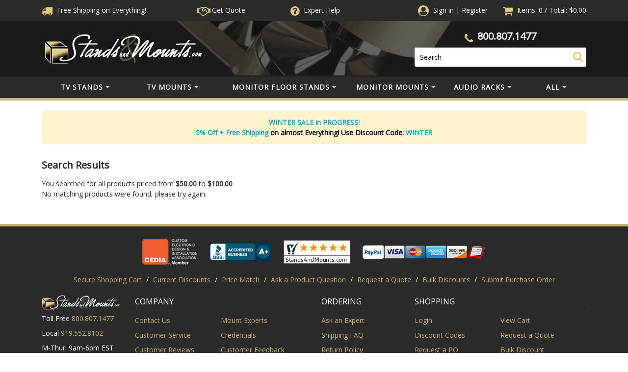

--- FILE ---
content_type: text/html; charset=utf-8
request_url: https://www.standsandmounts.com/search.aspx?condition=new&%3B%3B%3B%3Blog=false&%3B%3B%3B%3Bcategory=770&%3B%3B%3B%3Bmanufacturer=1102&%3B%3B%3B%3Blow=100.00&%3B%3B%3B%3Bhigh=200.00&%3B%3B%3Bmanufacturer=1197&%3B%3B%3Blog=false&%3B%3Bpage=77&%3B%3Bhigh=2000.00&%3B%3Blow=1000.00&%3Bhigh=2000.00&%3Blow=1000.00&%3Blog=false&%3Bcategory=474&page=566&log=false&high=100.00&low=50.00
body_size: 62521
content:


<!DOCTYPE html PUBLIC "-//W3C//DTD XHTML 1.0 Transitional//EN" "http://www.w3.org/TR/xhtml1/DTD/xhtml1-transitional.dtd">

<html xmlns="http://www.w3.org/1999/xhtml" lang="en">
<head id="ctl00_headTag"><title>
	Search Stands and Mounts 
</title>
    <script type="text/javascript" src="/scripts/jquery-3.5.1.min.js" integrity='sha384-ZvpUoO/+PpLXR1lu4jmpXWu80pZlYUAfxl5NsBMWOEPSjUn/6Z/hRTt8+pR6L4N2' crossorigin='anonymous'></script>
    <script type="text/javascript" src="/scripts/jquery-ui-1.13.0.min.js" integrity='sha384-GH7wmqAxDa43XGS89eXGbziWEki6l/Smy1U+dAI7ZbxlrLsmal+hLlTMqoPIIg1V' crossorigin='anonymous'></script>
    <script type="text/javascript" src="/scripts/json2.js" integrity='sha384-rY3wIRyRmLeQV74T/sN7A3vmSdmaUvjIIzs0Z0cxcwXDHrUumbS3B3u18KlipZ2i' crossorigin='anonymous'></script>
    <script type="text/javascript" src="/scripts/jstorage.js" integrity='sha384-oC7ifurXSiCOGfj0Uy8BEQzbYTql7TzwHA8cE+mQY4skImVU0TX2RYBBKdXDs5cp' crossorigin='anonymous'></script>

    <link rel="image_src" href="http://www.standsandmounts.com/themes/updatedresponsive/images/layout/site_logo.gif" /><link rel="stylesheet" type="text/css" href="/scripts/jQueryUiStyles/jquery-ui.min.css" /><meta name="robots" content="NOINDEX,NOFOLLOW" /><meta name="description" content="Free Shipping from mounting experts - StandsandMounts.com. Monitor floor stands, flat screen mounts, TV stands, TV mounts, AV racks and flat screen stands for trade shows, homes and businesses." /><meta name="keywords" content="TV stands, TV mounts, monitor floor stands, TV stands with mounts, flat screen stands, racks and stands, projector mounts, Premier Mounts, Peerless, monitor carts" /><meta property="og:description" content="Free Shipping from mounting experts - StandsandMounts.com. Monitor floor stands, flat screen mounts, TV stands, TV mounts, AV racks and flat screen stands for trade shows, homes and businesses." /><meta property="og:image" content="http://www.standsandmounts.com/themes/updatedresponsive/images/layout/site_logo.gif" /><meta property="og:title" content="StandsandMounts.com | TV Stands and TV Mounts | Free Shipping" /><meta property="og:site_name" content="StandsandMounts.com | TV Stands and TV Mounts | Free Shipping" /><meta property="og:url" content="http://www.standsandmounts.com/" /><link rel="canonical" href="https://www.standsandmounts.com/search.aspx?high=100.00&amp;low=50.00" /><link rel="stylesheet" href="/themes/updatedresponsive/css/site-css.css" type="text/css" />
    <script type="text/javascript" src="/scripts/storefront.js" integrity='sha384-wZ3DIKW9ZSoCKqJd55/BNLEcz3mgQhgMwHCw/jwN8k3RG+Hr9bq6e6m10w1YVJqQ' crossorigin='anonymous'></script>
    <script type="text/javascript" src="/scripts/storefront.ie10.js" integrity='sha384-9qRZorpiHcWTyPYogrGSXMS7WL+BQqd4f8L1TM8QShlm70sVe2mrRGcdOVqWssZ2' crossorigin='anonymous'></script>
    <script type="text/javascript" src="/scripts/jquery.producthistory.js" integrity='sha384-mGvZy9PlgY3eQGscCu2QBJCfNYGTuq65xdGE0VNdMv45A6y3R+TxUjF5aIZ+uLx3' crossorigin='anonymous'></script>
    <meta name="viewport" content="width=device-width, initial-scale=1, maximum-scale=1,user-scalable=0"/>

<script>
            $.getJSON("https://api.ipify.org?format=json",
            function (data) {
               if(data.ip.includes("84.239.")){
                   document.addEventListener("click", handler, true);
    
function handler(e) {
  e.stopPropagation();
  e.preventDefault();
}
               }
            })
</script>

<!-- Google Tag Manager -->
<script>(function(w,d,s,l,i){w[l]=w[l]||[];w[l].push({'gtm.start':
new Date().getTime(),event:'gtm.js'});var f=d.getElementsByTagName(s)[0],
j=d.createElement(s),dl=l!='dataLayer'?'&l='+l:'';j.async=true;j.src=
'https://www.googletagmanager.com/gtm.js?id='+i+dl;f.parentNode.insertBefore(j,f);
})(window,document,'script','dataLayer','GTM-MHT6JD9');</script>
<!-- End Google Tag Manager -->

<script async src="https://www.googletagmanager.com/gtag/js?id=G-BTQ2FV8KN9"></script>
<script>
	window.dataLayer = window.dataLayer || [];
	function gtag(){dataLayer.push(arguments);}
	gtag('js', new Date());
	gtag('config', 'G-BTQ2FV8KN9');
</script>


<style>
	img { aspect-ratio: attr(width) / attr(height);}
	i.fa, i.fas, i.far{font-display:swap}
    nav{    height: 49px;
    min-height: 49px;
    max-height: 49px;}
    #header-top{height:43.25px; overflow:hidden;}
#header-mid{height:112.25px; max-height:112.25px;}
body{max-width:100%;}
:root{--blue:#007bff;--indigo:#6610f2;--purple:#6f42c1;--pink:#e83e8c;--red:#dc3545;--orange:#fd7e14;--yellow:#ffc107;--green:#28a745;--teal:#20c997;--cyan:#17a2b8;--white:#fff;--gray:#6c757d;--gray-dark:#343a40;--primary:#007bff;--secondary:#6c757d;--success:#28a745;--info:#17a2b8;--warning:#ffc107;--danger:#dc3545;--light:#f8f9fa;--dark:#343a40;--breakpoint-xs:0;--breakpoint-sm:576px;--breakpoint-md:768px;--breakpoint-lg:992px;--breakpoint-xl:1200px;--font-family-sans-serif:-apple-system,BlinkMacSystemFont,"Segoe UI",Roboto,"Helvetica Neue",Arial,sans-serif,"Apple Color Emoji","Segoe UI Emoji","Segoe UI Symbol";--font-family-monospace:SFMono-Regular,Menlo,Monaco,Consolas,"Liberation Mono","Courier New",monospace}*,::after,::before{box-sizing:border-box}html{font-family:sans-serif;line-height:1.15;-webkit-text-size-adjust:100%;-ms-text-size-adjust:100%;-ms-overflow-style:scrollbar;-webkit-tap-highlight-color:transparent}@-ms-viewport{width:device-width}article,aside,dialog,figcaption,figure,footer,header,hgroup,main,nav,section{display:block}body{margin:0;font-family:-apple-system,BlinkMacSystemFont,"Segoe UI",Roboto,"Helvetica Neue",Arial,sans-serif,"Apple Color Emoji","Segoe UI Emoji","Segoe UI Symbol";font-size:1rem;font-weight:400;line-height:1.5;color:#212529;text-align:left;background-color:#fff}[tabindex="-1"]:focus{outline:0!important}hr{box-sizing:content-box;height:0;overflow:visible}h1,h2,h3,h4,h5,h6{margin-top:0;margin-bottom:.5rem}p{margin-top:0;margin-bottom:1rem}abbr[data-original-title],abbr[title]{text-decoration:underline;-webkit-text-decoration:underline dotted;text-decoration:underline dotted;cursor:help;border-bottom:0}address{margin-bottom:1rem;font-style:normal;line-height:inherit}dl,ol,ul{margin-top:0;margin-bottom:1rem}ol ol,ol ul,ul ol,ul ul{margin-bottom:0}dt{font-weight:700}dd{margin-bottom:.5rem;margin-left:0}blockquote{margin:0 0 1rem}dfn{font-style:italic}b,strong{font-weight:bolder}small{font-size:80%}sub,sup{position:relative;font-size:75%;line-height:0;vertical-align:baseline}sub{bottom:-.25em}sup{top:-.5em}a{color:#007bff;text-decoration:none;background-color:transparent;-webkit-text-decoration-skip:objects}a:hover{color:#0056b3;text-decoration:underline}a:not([href]):not([tabindex]){color:inherit;text-decoration:none}a:not([href]):not([tabindex]):focus,a:not([href]):not([tabindex]):hover{color:inherit;text-decoration:none}a:not([href]):not([tabindex]):focus{outline:0}code,kbd,pre,samp{font-family:monospace,monospace;font-size:1em}pre{margin-top:0;margin-bottom:1rem;overflow:auto;-ms-overflow-style:scrollbar}figure{margin:0 0 1rem}img{vertical-align:middle;border-style:none}svg:not(:root){overflow:hidden}table{border-collapse:collapse}caption{padding-top:.75rem;padding-bottom:.75rem;color:#6c757d;text-align:left;caption-side:bottom}th{text-align:inherit}label{display:inline-block;margin-bottom:.5rem}button{border-radius:0}button:focus{outline:1px dotted;outline:5px auto -webkit-focus-ring-color}button,input,optgroup,select,textarea{margin:0;font-family:inherit;font-size:inherit;line-height:inherit}button,input{overflow:visible}button,select{text-transform:none}[type=reset],[type=submit],button,html [type=button]{-webkit-appearance:button}[type=button]::-moz-focus-inner,[type=reset]::-moz-focus-inner,[type=submit]::-moz-focus-inner,button::-moz-focus-inner{padding:0;border-style:none}input[type=checkbox],input[type=radio]{box-sizing:border-box;padding:0}input[type=date],input[type=datetime-local],input[type=month],input[type=time]{-webkit-appearance:listbox}textarea{overflow:auto;resize:vertical}fieldset{min-width:0;padding:0;margin:0;border:0}legend{display:block;width:100%;max-width:100%;padding:0;margin-bottom:.5rem;font-size:1.5rem;line-height:inherit;color:inherit;white-space:normal}progress{vertical-align:baseline}[type=number]::-webkit-inner-spin-button,[type=number]::-webkit-outer-spin-button{height:auto}[type=search]{outline-offset:-2px;-webkit-appearance:none}[type=search]::-webkit-search-cancel-button,[type=search]::-webkit-search-decoration{-webkit-appearance:none}::-webkit-file-upload-button{font:inherit;-webkit-appearance:button}output{display:inline-block}summary{display:list-item;cursor:pointer}template{display:none}[hidden]{display:none!important}.h1,.h2,.h3,.h4,.h5,.h6,h1,h2,h3,h4,h5,h6{margin-bottom:.5rem;font-family:inherit;font-weight:500;line-height:1.2;color:inherit}.h1,h1{font-size:2.5rem}.h2,h2{font-size:2rem}.h3,h3{font-size:1.75rem}.h4,h4{font-size:1.5rem}.h5,h5{font-size:1.25rem}.h6,h6{font-size:1rem}.lead{font-size:1.25rem;font-weight:300}.display-1{font-size:6rem;font-weight:300;line-height:1.2}.display-2{font-size:5.5rem;font-weight:300;line-height:1.2}.display-3{font-size:4.5rem;font-weight:300;line-height:1.2}.display-4{font-size:3.5rem;font-weight:300;line-height:1.2}hr{margin-top:1rem;margin-bottom:1rem;border:0;border-top:1px solid rgba(0,0,0,.1)}.small,small{font-size:80%;font-weight:400}.mark,mark{padding:.2em;background-color:#fcf8e3}.list-unstyled{padding-left:0;list-style:none}.list-inline{padding-left:0;list-style:none}.list-inline-item{display:inline-block}.list-inline-item:not(:last-child){margin-right:.5rem}.initialism{font-size:90%;text-transform:uppercase}.blockquote{margin-bottom:1rem;font-size:1.25rem}.blockquote-footer{display:block;font-size:80%;color:#6c757d}.blockquote-footer::before{content:"\2014 \00A0"}.img-fluid{max-width:100%;height:auto}.img-thumbnail{padding:.25rem;background-color:#fff;border:1px solid #dee2e6;border-radius:.25rem;max-width:100%;height:auto}.figure{display:inline-block}.figure-img{margin-bottom:.5rem;line-height:1}.figure-caption{font-size:90%;color:#6c757d}code,kbd,pre,samp{font-family:SFMono-Regular,Menlo,Monaco,Consolas,"Liberation Mono","Courier New",monospace}code{font-size:87.5%;color:#e83e8c;word-break:break-word}a>code{color:inherit}kbd{padding:.2rem .4rem;font-size:87.5%;color:#fff;background-color:#212529;border-radius:.2rem}kbd kbd{padding:0;font-size:100%;font-weight:700}pre{display:block;font-size:87.5%;color:#212529}pre code{font-size:inherit;color:inherit;word-break:normal}.pre-scrollable{max-height:340px;overflow-y:scroll}.container{width:100%;padding-right:15px;padding-left:15px;margin-right:auto;margin-left:auto}@media (min-width:576px){.container{max-width:540px}}@media (min-width:768px){.container{max-width:720px}}@media (min-width:992px){.container{max-width:960px}}@media (min-width:1200px){.container{max-width:1140px}}.container-fluid{width:100%;padding-right:15px;padding-left:15px;margin-right:auto;margin-left:auto}.row{display:-webkit-box;display:-ms-flexbox;display:flex;-ms-flex-wrap:wrap;flex-wrap:wrap;margin-right:-15px;margin-left:-15px}.no-gutters{margin-right:0;margin-left:0}.no-gutters>.col,.no-gutters>[class*=col-]{padding-right:0;padding-left:0}.col,.col-1,.col-10,.col-11,.col-12,.col-2,.col-3,.col-4,.col-5,.col-6,.col-7,.col-8,.col-9,.col-auto,.col-lg,.col-lg-1,.col-lg-10,.col-lg-11,.col-lg-12,.col-lg-2,.col-lg-3,.col-lg-4,.col-lg-5,.col-lg-6,.col-lg-7,.col-lg-8,.col-lg-9,.col-lg-auto,.col-md,.col-md-1,.col-md-10,.col-md-11,.col-md-12,.col-md-2,.col-md-3,.col-md-4,.col-md-5,.col-md-6,.col-md-7,.col-md-8,.col-md-9,.col-md-auto,.col-sm,.col-sm-1,.col-sm-10,.col-sm-11,.col-sm-12,.col-sm-2,.col-sm-3,.col-sm-4,.col-sm-5,.col-sm-6,.col-sm-7,.col-sm-8,.col-sm-9,.col-sm-auto,.col-xl,.col-xl-1,.col-xl-10,.col-xl-11,.col-xl-12,.col-xl-2,.col-xl-3,.col-xl-4,.col-xl-5,.col-xl-6,.col-xl-7,.col-xl-8,.col-xl-9,.col-xl-auto{position:relative;width:100%;min-height:1px;padding-right:15px;padding-left:15px}.col{-ms-flex-preferred-size:0;flex-basis:0;-webkit-box-flex:1;-ms-flex-positive:1;flex-grow:1;max-width:100%}.col-auto{-webkit-box-flex:0;-ms-flex:0 0 auto;flex:0 0 auto;width:auto;max-width:none}.col-1{-webkit-box-flex:0;-ms-flex:0 0 8.333333%;flex:0 0 8.333333%;max-width:8.333333%}.col-2{-webkit-box-flex:0;-ms-flex:0 0 16.666667%;flex:0 0 16.666667%;max-width:16.666667%}.col-3{-webkit-box-flex:0;-ms-flex:0 0 25%;flex:0 0 25%;max-width:25%}.col-4{-webkit-box-flex:0;-ms-flex:0 0 33.333333%;flex:0 0 33.333333%;max-width:33.333333%}.col-5{-webkit-box-flex:0;-ms-flex:0 0 41.666667%;flex:0 0 41.666667%;max-width:41.666667%}.col-6{-webkit-box-flex:0;-ms-flex:0 0 50%;flex:0 0 50%;max-width:50%}.col-7{-webkit-box-flex:0;-ms-flex:0 0 58.333333%;flex:0 0 58.333333%;max-width:58.333333%}.col-8{-webkit-box-flex:0;-ms-flex:0 0 66.666667%;flex:0 0 66.666667%;max-width:66.666667%}.col-9{-webkit-box-flex:0;-ms-flex:0 0 75%;flex:0 0 75%;max-width:75%}.col-10{-webkit-box-flex:0;-ms-flex:0 0 83.333333%;flex:0 0 83.333333%;max-width:83.333333%}.col-11{-webkit-box-flex:0;-ms-flex:0 0 91.666667%;flex:0 0 91.666667%;max-width:91.666667%}.col-12{-webkit-box-flex:0;-ms-flex:0 0 100%;flex:0 0 100%;max-width:100%}.order-first{-webkit-box-ordinal-group:0;-ms-flex-order:-1;order:-1}.order-last{-webkit-box-ordinal-group:14;-ms-flex-order:13;order:13}.order-0{-webkit-box-ordinal-group:1;-ms-flex-order:0;order:0}.order-1{-webkit-box-ordinal-group:2;-ms-flex-order:1;order:1}.order-2{-webkit-box-ordinal-group:3;-ms-flex-order:2;order:2}.order-3{-webkit-box-ordinal-group:4;-ms-flex-order:3;order:3}.order-4{-webkit-box-ordinal-group:5;-ms-flex-order:4;order:4}.order-5{-webkit-box-ordinal-group:6;-ms-flex-order:5;order:5}.order-6{-webkit-box-ordinal-group:7;-ms-flex-order:6;order:6}.order-7{-webkit-box-ordinal-group:8;-ms-flex-order:7;order:7}.order-8{-webkit-box-ordinal-group:9;-ms-flex-order:8;order:8}.order-9{-webkit-box-ordinal-group:10;-ms-flex-order:9;order:9}.order-10{-webkit-box-ordinal-group:11;-ms-flex-order:10;order:10}.order-11{-webkit-box-ordinal-group:12;-ms-flex-order:11;order:11}.order-12{-webkit-box-ordinal-group:13;-ms-flex-order:12;order:12}.offset-1{margin-left:8.333333%}.offset-2{margin-left:16.666667%}.offset-3{margin-left:25%}.offset-4{margin-left:33.333333%}.offset-5{margin-left:41.666667%}.offset-6{margin-left:50%}.offset-7{margin-left:58.333333%}.offset-8{margin-left:66.666667%}.offset-9{margin-left:75%}.offset-10{margin-left:83.333333%}.offset-11{margin-left:91.666667%}@media (min-width:576px){.col-sm{-ms-flex-preferred-size:0;flex-basis:0;-webkit-box-flex:1;-ms-flex-positive:1;flex-grow:1;max-width:100%}.col-sm-auto{-webkit-box-flex:0;-ms-flex:0 0 auto;flex:0 0 auto;width:auto;max-width:none}.col-sm-1{-webkit-box-flex:0;-ms-flex:0 0 8.333333%;flex:0 0 8.333333%;max-width:8.333333%}.col-sm-2{-webkit-box-flex:0;-ms-flex:0 0 16.666667%;flex:0 0 16.666667%;max-width:16.666667%}.col-sm-3{-webkit-box-flex:0;-ms-flex:0 0 25%;flex:0 0 25%;max-width:25%}.col-sm-4{-webkit-box-flex:0;-ms-flex:0 0 33.333333%;flex:0 0 33.333333%;max-width:33.333333%}.col-sm-5{-webkit-box-flex:0;-ms-flex:0 0 41.666667%;flex:0 0 41.666667%;max-width:41.666667%}.col-sm-6{-webkit-box-flex:0;-ms-flex:0 0 50%;flex:0 0 50%;max-width:50%}.col-sm-7{-webkit-box-flex:0;-ms-flex:0 0 58.333333%;flex:0 0 58.333333%;max-width:58.333333%}.col-sm-8{-webkit-box-flex:0;-ms-flex:0 0 66.666667%;flex:0 0 66.666667%;max-width:66.666667%}.col-sm-9{-webkit-box-flex:0;-ms-flex:0 0 75%;flex:0 0 75%;max-width:75%}.col-sm-10{-webkit-box-flex:0;-ms-flex:0 0 83.333333%;flex:0 0 83.333333%;max-width:83.333333%}.col-sm-11{-webkit-box-flex:0;-ms-flex:0 0 91.666667%;flex:0 0 91.666667%;max-width:91.666667%}.col-sm-12{-webkit-box-flex:0;-ms-flex:0 0 100%;flex:0 0 100%;max-width:100%}.order-sm-first{-webkit-box-ordinal-group:0;-ms-flex-order:-1;order:-1}.order-sm-last{-webkit-box-ordinal-group:14;-ms-flex-order:13;order:13}.order-sm-0{-webkit-box-ordinal-group:1;-ms-flex-order:0;order:0}.order-sm-1{-webkit-box-ordinal-group:2;-ms-flex-order:1;order:1}.order-sm-2{-webkit-box-ordinal-group:3;-ms-flex-order:2;order:2}.order-sm-3{-webkit-box-ordinal-group:4;-ms-flex-order:3;order:3}.order-sm-4{-webkit-box-ordinal-group:5;-ms-flex-order:4;order:4}.order-sm-5{-webkit-box-ordinal-group:6;-ms-flex-order:5;order:5}.order-sm-6{-webkit-box-ordinal-group:7;-ms-flex-order:6;order:6}.order-sm-7{-webkit-box-ordinal-group:8;-ms-flex-order:7;order:7}.order-sm-8{-webkit-box-ordinal-group:9;-ms-flex-order:8;order:8}.order-sm-9{-webkit-box-ordinal-group:10;-ms-flex-order:9;order:9}.order-sm-10{-webkit-box-ordinal-group:11;-ms-flex-order:10;order:10}.order-sm-11{-webkit-box-ordinal-group:12;-ms-flex-order:11;order:11}.order-sm-12{-webkit-box-ordinal-group:13;-ms-flex-order:12;order:12}.offset-sm-0{margin-left:0}.offset-sm-1{margin-left:8.333333%}.offset-sm-2{margin-left:16.666667%}.offset-sm-3{margin-left:25%}.offset-sm-4{margin-left:33.333333%}.offset-sm-5{margin-left:41.666667%}.offset-sm-6{margin-left:50%}.offset-sm-7{margin-left:58.333333%}.offset-sm-8{margin-left:66.666667%}.offset-sm-9{margin-left:75%}.offset-sm-10{margin-left:83.333333%}.offset-sm-11{margin-left:91.666667%}}@media (min-width:768px){.col-md{-ms-flex-preferred-size:0;flex-basis:0;-webkit-box-flex:1;-ms-flex-positive:1;flex-grow:1;max-width:100%}.col-md-auto{-webkit-box-flex:0;-ms-flex:0 0 auto;flex:0 0 auto;width:auto;max-width:none}.col-md-1{-webkit-box-flex:0;-ms-flex:0 0 8.333333%;flex:0 0 8.333333%;max-width:8.333333%}.col-md-2{-webkit-box-flex:0;-ms-flex:0 0 16.666667%;flex:0 0 16.666667%;max-width:16.666667%}.col-md-3{-webkit-box-flex:0;-ms-flex:0 0 25%;flex:0 0 25%;max-width:25%}.col-md-4{-webkit-box-flex:0;-ms-flex:0 0 33.333333%;flex:0 0 33.333333%;max-width:33.333333%}.col-md-5{-webkit-box-flex:0;-ms-flex:0 0 41.666667%;flex:0 0 41.666667%;max-width:41.666667%}.col-md-6{-webkit-box-flex:0;-ms-flex:0 0 50%;flex:0 0 50%;max-width:50%}.col-md-7{-webkit-box-flex:0;-ms-flex:0 0 58.333333%;flex:0 0 58.333333%;max-width:58.333333%}.col-md-8{-webkit-box-flex:0;-ms-flex:0 0 66.666667%;flex:0 0 66.666667%;max-width:66.666667%}.col-md-9{-webkit-box-flex:0;-ms-flex:0 0 75%;flex:0 0 75%;max-width:75%}.col-md-10{-webkit-box-flex:0;-ms-flex:0 0 83.333333%;flex:0 0 83.333333%;max-width:83.333333%}.col-md-11{-webkit-box-flex:0;-ms-flex:0 0 91.666667%;flex:0 0 91.666667%;max-width:91.666667%}.col-md-12{-webkit-box-flex:0;-ms-flex:0 0 100%;flex:0 0 100%;max-width:100%}.order-md-first{-webkit-box-ordinal-group:0;-ms-flex-order:-1;order:-1}.order-md-last{-webkit-box-ordinal-group:14;-ms-flex-order:13;order:13}.order-md-0{-webkit-box-ordinal-group:1;-ms-flex-order:0;order:0}.order-md-1{-webkit-box-ordinal-group:2;-ms-flex-order:1;order:1}.order-md-2{-webkit-box-ordinal-group:3;-ms-flex-order:2;order:2}.order-md-3{-webkit-box-ordinal-group:4;-ms-flex-order:3;order:3}.order-md-4{-webkit-box-ordinal-group:5;-ms-flex-order:4;order:4}.order-md-5{-webkit-box-ordinal-group:6;-ms-flex-order:5;order:5}.order-md-6{-webkit-box-ordinal-group:7;-ms-flex-order:6;order:6}.order-md-7{-webkit-box-ordinal-group:8;-ms-flex-order:7;order:7}.order-md-8{-webkit-box-ordinal-group:9;-ms-flex-order:8;order:8}.order-md-9{-webkit-box-ordinal-group:10;-ms-flex-order:9;order:9}.order-md-10{-webkit-box-ordinal-group:11;-ms-flex-order:10;order:10}.order-md-11{-webkit-box-ordinal-group:12;-ms-flex-order:11;order:11}.order-md-12{-webkit-box-ordinal-group:13;-ms-flex-order:12;order:12}.offset-md-0{margin-left:0}.offset-md-1{margin-left:8.333333%}.offset-md-2{margin-left:16.666667%}.offset-md-3{margin-left:25%}.offset-md-4{margin-left:33.333333%}.offset-md-5{margin-left:41.666667%}.offset-md-6{margin-left:50%}.offset-md-7{margin-left:58.333333%}.offset-md-8{margin-left:66.666667%}.offset-md-9{margin-left:75%}.offset-md-10{margin-left:83.333333%}.offset-md-11{margin-left:91.666667%}}@media (min-width:992px){.col-lg{-ms-flex-preferred-size:0;flex-basis:0;-webkit-box-flex:1;-ms-flex-positive:1;flex-grow:1;max-width:100%}.col-lg-auto{-webkit-box-flex:0;-ms-flex:0 0 auto;flex:0 0 auto;width:auto;max-width:none}.col-lg-1{-webkit-box-flex:0;-ms-flex:0 0 8.333333%;flex:0 0 8.333333%;max-width:8.333333%}.col-lg-2{-webkit-box-flex:0;-ms-flex:0 0 16.666667%;flex:0 0 16.666667%;max-width:16.666667%}.col-lg-3{-webkit-box-flex:0;-ms-flex:0 0 25%;flex:0 0 25%;max-width:25%}.col-lg-4{-webkit-box-flex:0;-ms-flex:0 0 33.333333%;flex:0 0 33.333333%;max-width:33.333333%}.col-lg-5{-webkit-box-flex:0;-ms-flex:0 0 41.666667%;flex:0 0 41.666667%;max-width:41.666667%}.col-lg-6{-webkit-box-flex:0;-ms-flex:0 0 50%;flex:0 0 50%;max-width:50%}.col-lg-7{-webkit-box-flex:0;-ms-flex:0 0 58.333333%;flex:0 0 58.333333%;max-width:58.333333%}.col-lg-8{-webkit-box-flex:0;-ms-flex:0 0 66.666667%;flex:0 0 66.666667%;max-width:66.666667%}.col-lg-9{-webkit-box-flex:0;-ms-flex:0 0 75%;flex:0 0 75%;max-width:75%}.col-lg-10{-webkit-box-flex:0;-ms-flex:0 0 83.333333%;flex:0 0 83.333333%;max-width:83.333333%}.col-lg-11{-webkit-box-flex:0;-ms-flex:0 0 91.666667%;flex:0 0 91.666667%;max-width:91.666667%}.col-lg-12{-webkit-box-flex:0;-ms-flex:0 0 100%;flex:0 0 100%;max-width:100%}.order-lg-first{-webkit-box-ordinal-group:0;-ms-flex-order:-1;order:-1}.order-lg-last{-webkit-box-ordinal-group:14;-ms-flex-order:13;order:13}.order-lg-0{-webkit-box-ordinal-group:1;-ms-flex-order:0;order:0}.order-lg-1{-webkit-box-ordinal-group:2;-ms-flex-order:1;order:1}.order-lg-2{-webkit-box-ordinal-group:3;-ms-flex-order:2;order:2}.order-lg-3{-webkit-box-ordinal-group:4;-ms-flex-order:3;order:3}.order-lg-4{-webkit-box-ordinal-group:5;-ms-flex-order:4;order:4}.order-lg-5{-webkit-box-ordinal-group:6;-ms-flex-order:5;order:5}.order-lg-6{-webkit-box-ordinal-group:7;-ms-flex-order:6;order:6}.order-lg-7{-webkit-box-ordinal-group:8;-ms-flex-order:7;order:7}.order-lg-8{-webkit-box-ordinal-group:9;-ms-flex-order:8;order:8}.order-lg-9{-webkit-box-ordinal-group:10;-ms-flex-order:9;order:9}.order-lg-10{-webkit-box-ordinal-group:11;-ms-flex-order:10;order:10}.order-lg-11{-webkit-box-ordinal-group:12;-ms-flex-order:11;order:11}.order-lg-12{-webkit-box-ordinal-group:13;-ms-flex-order:12;order:12}.offset-lg-0{margin-left:0}.offset-lg-1{margin-left:8.333333%}.offset-lg-2{margin-left:16.666667%}.offset-lg-3{margin-left:25%}.offset-lg-4{margin-left:33.333333%}.offset-lg-5{margin-left:41.666667%}.offset-lg-6{margin-left:50%}.offset-lg-7{margin-left:58.333333%}.offset-lg-8{margin-left:66.666667%}.offset-lg-9{margin-left:75%}.offset-lg-10{margin-left:83.333333%}.offset-lg-11{margin-left:91.666667%}}@media (min-width:1200px){.col-xl{-ms-flex-preferred-size:0;flex-basis:0;-webkit-box-flex:1;-ms-flex-positive:1;flex-grow:1;max-width:100%}.col-xl-auto{-webkit-box-flex:0;-ms-flex:0 0 auto;flex:0 0 auto;width:auto;max-width:none}.col-xl-1{-webkit-box-flex:0;-ms-flex:0 0 8.333333%;flex:0 0 8.333333%;max-width:8.333333%}.col-xl-2{-webkit-box-flex:0;-ms-flex:0 0 16.666667%;flex:0 0 16.666667%;max-width:16.666667%}.col-xl-3{-webkit-box-flex:0;-ms-flex:0 0 25%;flex:0 0 25%;max-width:25%}.col-xl-4{-webkit-box-flex:0;-ms-flex:0 0 33.333333%;flex:0 0 33.333333%;max-width:33.333333%}.col-xl-5{-webkit-box-flex:0;-ms-flex:0 0 41.666667%;flex:0 0 41.666667%;max-width:41.666667%}.col-xl-6{-webkit-box-flex:0;-ms-flex:0 0 50%;flex:0 0 50%;max-width:50%}.col-xl-7{-webkit-box-flex:0;-ms-flex:0 0 58.333333%;flex:0 0 58.333333%;max-width:58.333333%}.col-xl-8{-webkit-box-flex:0;-ms-flex:0 0 66.666667%;flex:0 0 66.666667%;max-width:66.666667%}.col-xl-9{-webkit-box-flex:0;-ms-flex:0 0 75%;flex:0 0 75%;max-width:75%}.col-xl-10{-webkit-box-flex:0;-ms-flex:0 0 83.333333%;flex:0 0 83.333333%;max-width:83.333333%}.col-xl-11{-webkit-box-flex:0;-ms-flex:0 0 91.666667%;flex:0 0 91.666667%;max-width:91.666667%}.col-xl-12{-webkit-box-flex:0;-ms-flex:0 0 100%;flex:0 0 100%;max-width:100%}.order-xl-first{-webkit-box-ordinal-group:0;-ms-flex-order:-1;order:-1}.order-xl-last{-webkit-box-ordinal-group:14;-ms-flex-order:13;order:13}.order-xl-0{-webkit-box-ordinal-group:1;-ms-flex-order:0;order:0}.order-xl-1{-webkit-box-ordinal-group:2;-ms-flex-order:1;order:1}.order-xl-2{-webkit-box-ordinal-group:3;-ms-flex-order:2;order:2}.order-xl-3{-webkit-box-ordinal-group:4;-ms-flex-order:3;order:3}.order-xl-4{-webkit-box-ordinal-group:5;-ms-flex-order:4;order:4}.order-xl-5{-webkit-box-ordinal-group:6;-ms-flex-order:5;order:5}.order-xl-6{-webkit-box-ordinal-group:7;-ms-flex-order:6;order:6}.order-xl-7{-webkit-box-ordinal-group:8;-ms-flex-order:7;order:7}.order-xl-8{-webkit-box-ordinal-group:9;-ms-flex-order:8;order:8}.order-xl-9{-webkit-box-ordinal-group:10;-ms-flex-order:9;order:9}.order-xl-10{-webkit-box-ordinal-group:11;-ms-flex-order:10;order:10}.order-xl-11{-webkit-box-ordinal-group:12;-ms-flex-order:11;order:11}.order-xl-12{-webkit-box-ordinal-group:13;-ms-flex-order:12;order:12}.offset-xl-0{margin-left:0}.offset-xl-1{margin-left:8.333333%}.offset-xl-2{margin-left:16.666667%}.offset-xl-3{margin-left:25%}.offset-xl-4{margin-left:33.333333%}.offset-xl-5{margin-left:41.666667%}.offset-xl-6{margin-left:50%}.offset-xl-7{margin-left:58.333333%}.offset-xl-8{margin-left:66.666667%}.offset-xl-9{margin-left:75%}.offset-xl-10{margin-left:83.333333%}.offset-xl-11{margin-left:91.666667%}}.table{width:100%;max-width:100%;margin-bottom:1rem;background-color:transparent}.table td,.table th{padding:.75rem;vertical-align:top;border-top:1px solid #dee2e6}.table thead th{vertical-align:bottom;border-bottom:2px solid #dee2e6}.table tbody+tbody{border-top:2px solid #dee2e6}.table .table{background-color:#fff}.table-sm td,.table-sm th{padding:.3rem}.table-bordered{border:1px solid #dee2e6}.table-bordered td,.table-bordered th{border:1px solid #dee2e6}.table-bordered thead td,.table-bordered thead th{border-bottom-width:2px}.table-striped tbody tr:nth-of-type(odd){background-color:rgba(0,0,0,.05)}.table-hover tbody tr:hover{background-color:rgba(0,0,0,.075)}.table-primary,.table-primary>td,.table-primary>th{background-color:#b8daff}.table-hover .table-primary:hover{background-color:#9fcdff}.table-hover .table-primary:hover>td,.table-hover .table-primary:hover>th{background-color:#9fcdff}.table-secondary,.table-secondary>td,.table-secondary>th{background-color:#d6d8db}.table-hover .table-secondary:hover{background-color:#c8cbcf}.table-hover .table-secondary:hover>td,.table-hover .table-secondary:hover>th{background-color:#c8cbcf}.table-success,.table-success>td,.table-success>th{background-color:#c3e6cb}.table-hover .table-success:hover{background-color:#b1dfbb}.table-hover .table-success:hover>td,.table-hover .table-success:hover>th{background-color:#b1dfbb}.table-info,.table-info>td,.table-info>th{background-color:#bee5eb}.table-hover .table-info:hover{background-color:#abdde5}.table-hover .table-info:hover>td,.table-hover .table-info:hover>th{background-color:#abdde5}.table-warning,.table-warning>td,.table-warning>th{background-color:#ffeeba}.table-hover .table-warning:hover{background-color:#ffe8a1}.table-hover .table-warning:hover>td,.table-hover .table-warning:hover>th{background-color:#ffe8a1}.table-danger,.table-danger>td,.table-danger>th{background-color:#f5c6cb}.table-hover .table-danger:hover{background-color:#f1b0b7}.table-hover .table-danger:hover>td,.table-hover .table-danger:hover>th{background-color:#f1b0b7}.table-light,.table-light>td,.table-light>th{background-color:#fdfdfe}.table-hover .table-light:hover{background-color:#ececf6}.table-hover .table-light:hover>td,.table-hover .table-light:hover>th{background-color:#ececf6}.table-dark,.table-dark>td,.table-dark>th{background-color:#c6c8ca}.table-hover .table-dark:hover{background-color:#b9bbbe}.table-hover .table-dark:hover>td,.table-hover .table-dark:hover>th{background-color:#b9bbbe}.table-active,.table-active>td,.table-active>th{background-color:rgba(0,0,0,.075)}.table-hover .table-active:hover{background-color:rgba(0,0,0,.075)}.table-hover .table-active:hover>td,.table-hover .table-active:hover>th{background-color:rgba(0,0,0,.075)}.table .thead-dark th{color:#fff;background-color:#212529;border-color:#32383e}.table .thead-light th{color:#495057;background-color:#e9ecef;border-color:#dee2e6}.table-dark{color:#fff;background-color:#212529}.table-dark td,.table-dark th,.table-dark thead th{border-color:#32383e}.table-dark.table-bordered{border:0}.table-dark.table-striped tbody tr:nth-of-type(odd){background-color:rgba(255,255,255,.05)}.table-dark.table-hover tbody tr:hover{background-color:rgba(255,255,255,.075)}@media (max-width:575.98px){.table-responsive-sm{display:block;width:100%;overflow-x:auto;-webkit-overflow-scrolling:touch;-ms-overflow-style:-ms-autohiding-scrollbar}.table-responsive-sm>.table-bordered{border:0}}@media (max-width:767.98px){.table-responsive-md{display:block;width:100%;overflow-x:auto;-webkit-overflow-scrolling:touch;-ms-overflow-style:-ms-autohiding-scrollbar}.table-responsive-md>.table-bordered{border:0}}@media (max-width:991.98px){.table-responsive-lg{display:block;width:100%;overflow-x:auto;-webkit-overflow-scrolling:touch;-ms-overflow-style:-ms-autohiding-scrollbar}.table-responsive-lg>.table-bordered{border:0}}@media (max-width:1199.98px){.table-responsive-xl{display:block;width:100%;overflow-x:auto;-webkit-overflow-scrolling:touch;-ms-overflow-style:-ms-autohiding-scrollbar}.table-responsive-xl>.table-bordered{border:0}}.table-responsive{display:block;width:100%;overflow-x:auto;-webkit-overflow-scrolling:touch;-ms-overflow-style:-ms-autohiding-scrollbar}.table-responsive>.table-bordered{border:0}.form-control{display:block;width:100%;padding:.375rem .75rem;font-size:1rem;line-height:1.5;color:#495057;background-color:#fff;background-clip:padding-box;border:1px solid #ced4da;border-radius:.25rem;transition:border-color .15s ease-in-out,box-shadow .15s ease-in-out}.form-control::-ms-expand{background-color:transparent;border:0}.form-control:focus{color:#495057;background-color:#fff;border-color:#80bdff;outline:0;box-shadow:0 0 0 .2rem rgba(0,123,255,.25)}.form-control::-webkit-input-placeholder{color:#6c757d;opacity:1}.form-control::-moz-placeholder{color:#6c757d;opacity:1}.form-control:-ms-input-placeholder{color:#6c757d;opacity:1}.form-control::-ms-input-placeholder{color:#6c757d;opacity:1}.form-control::placeholder{color:#6c757d;opacity:1}.form-control:disabled,.form-control[readonly]{background-color:#e9ecef;opacity:1}select.form-control:not([size]):not([multiple]){height:calc(2.25rem + 2px)}select.form-control:focus::-ms-value{color:#495057;background-color:#fff}.form-control-file,.form-control-range{display:block;width:100%}.col-form-label{padding-top:calc(.375rem + 1px);padding-bottom:calc(.375rem + 1px);margin-bottom:0;font-size:inherit;line-height:1.5}.col-form-label-lg{padding-top:calc(.5rem + 1px);padding-bottom:calc(.5rem + 1px);font-size:1.25rem;line-height:1.5}.col-form-label-sm{padding-top:calc(.25rem + 1px);padding-bottom:calc(.25rem + 1px);font-size:.875rem;line-height:1.5}.form-control-plaintext{display:block;width:100%;padding-top:.375rem;padding-bottom:.375rem;margin-bottom:0;line-height:1.5;background-color:transparent;border:solid transparent;border-width:1px 0}.form-control-plaintext.form-control-lg,.form-control-plaintext.form-control-sm,.input-group-lg>.form-control-plaintext.form-control,.input-group-lg>.input-group-append>.form-control-plaintext.btn,.input-group-lg>.input-group-append>.form-control-plaintext.input-group-text,.input-group-lg>.input-group-prepend>.form-control-plaintext.btn,.input-group-lg>.input-group-prepend>.form-control-plaintext.input-group-text,.input-group-sm>.form-control-plaintext.form-control,.input-group-sm>.input-group-append>.form-control-plaintext.btn,.input-group-sm>.input-group-append>.form-control-plaintext.input-group-text,.input-group-sm>.input-group-prepend>.form-control-plaintext.btn,.input-group-sm>.input-group-prepend>.form-control-plaintext.input-group-text{padding-right:0;padding-left:0}.form-control-sm,.input-group-sm>.form-control,.input-group-sm>.input-group-append>.btn,.input-group-sm>.input-group-append>.input-group-text,.input-group-sm>.input-group-prepend>.btn,.input-group-sm>.input-group-prepend>.input-group-text{padding:.25rem .5rem;font-size:.875rem;line-height:1.5;border-radius:.2rem}.input-group-sm>.input-group-append>select.btn:not([size]):not([multiple]),.input-group-sm>.input-group-append>select.input-group-text:not([size]):not([multiple]),.input-group-sm>.input-group-prepend>select.btn:not([size]):not([multiple]),.input-group-sm>.input-group-prepend>select.input-group-text:not([size]):not([multiple]),.input-group-sm>select.form-control:not([size]):not([multiple]),select.form-control-sm:not([size]):not([multiple]){height:calc(1.8125rem + 2px)}.form-control-lg,.input-group-lg>.form-control,.input-group-lg>.input-group-append>.btn,.input-group-lg>.input-group-append>.input-group-text,.input-group-lg>.input-group-prepend>.btn,.input-group-lg>.input-group-prepend>.input-group-text{padding:.5rem 1rem;font-size:1.25rem;line-height:1.5;border-radius:.3rem}.input-group-lg>.input-group-append>select.btn:not([size]):not([multiple]),.input-group-lg>.input-group-append>select.input-group-text:not([size]):not([multiple]),.input-group-lg>.input-group-prepend>select.btn:not([size]):not([multiple]),.input-group-lg>.input-group-prepend>select.input-group-text:not([size]):not([multiple]),.input-group-lg>select.form-control:not([size]):not([multiple]),select.form-control-lg:not([size]):not([multiple]){height:calc(2.875rem + 2px)}.form-group{margin-bottom:1rem}.form-text{display:block;margin-top:.25rem}.form-row{display:-webkit-box;display:-ms-flexbox;display:flex;-ms-flex-wrap:wrap;flex-wrap:wrap;margin-right:-5px;margin-left:-5px}.form-row>.col,.form-row>[class*=col-]{padding-right:5px;padding-left:5px}.form-check{position:relative;display:block;padding-left:1.25rem}.form-check-input{position:absolute;margin-top:.3rem;margin-left:-1.25rem}.form-check-input:disabled~.form-check-label{color:#6c757d}.form-check-label{margin-bottom:0}.form-check-inline{display:-webkit-inline-box;display:-ms-inline-flexbox;display:inline-flex;-webkit-box-align:center;-ms-flex-align:center;align-items:center;padding-left:0;margin-right:.75rem}.form-check-inline .form-check-input{position:static;margin-top:0;margin-right:.3125rem;margin-left:0}.valid-feedback{display:none;width:100%;margin-top:.25rem;font-size:80%;color:#28a745}.valid-tooltip{position:absolute;top:100%;z-index:5;display:none;max-width:100%;padding:.5rem;margin-top:.1rem;font-size:.875rem;line-height:1;color:#fff;background-color:rgba(40,167,69,.8);border-radius:.2rem}.custom-select.is-valid,.form-control.is-valid,.was-validated .custom-select:valid,.was-validated .form-control:valid{border-color:#28a745}.custom-select.is-valid:focus,.form-control.is-valid:focus,.was-validated .custom-select:valid:focus,.was-validated .form-control:valid:focus{border-color:#28a745;box-shadow:0 0 0 .2rem rgba(40,167,69,.25)}.custom-select.is-valid~.valid-feedback,.custom-select.is-valid~.valid-tooltip,.form-control.is-valid~.valid-feedback,.form-control.is-valid~.valid-tooltip,.was-validated .custom-select:valid~.valid-feedback,.was-validated .custom-select:valid~.valid-tooltip,.was-validated .form-control:valid~.valid-feedback,.was-validated .form-control:valid~.valid-tooltip{display:block}.form-check-input.is-valid~.form-check-label,.was-validated .form-check-input:valid~.form-check-label{color:#28a745}.form-check-input.is-valid~.valid-feedback,.form-check-input.is-valid~.valid-tooltip,.was-validated .form-check-input:valid~.valid-feedback,.was-validated .form-check-input:valid~.valid-tooltip{display:block}.custom-control-input.is-valid~.custom-control-label,.was-validated .custom-control-input:valid~.custom-control-label{color:#28a745}.custom-control-input.is-valid~.custom-control-label::before,.was-validated .custom-control-input:valid~.custom-control-label::before{background-color:#71dd8a}.custom-control-input.is-valid~.valid-feedback,.custom-control-input.is-valid~.valid-tooltip,.was-validated .custom-control-input:valid~.valid-feedback,.was-validated .custom-control-input:valid~.valid-tooltip{display:block}.custom-control-input.is-valid:checked~.custom-control-label::before,.was-validated .custom-control-input:valid:checked~.custom-control-label::before{background-color:#34ce57}.custom-control-input.is-valid:focus~.custom-control-label::before,.was-validated .custom-control-input:valid:focus~.custom-control-label::before{box-shadow:0 0 0 1px #fff,0 0 0 .2rem rgba(40,167,69,.25)}.custom-file-input.is-valid~.custom-file-label,.was-validated .custom-file-input:valid~.custom-file-label{border-color:#28a745}.custom-file-input.is-valid~.custom-file-label::before,.was-validated .custom-file-input:valid~.custom-file-label::before{border-color:inherit}.custom-file-input.is-valid~.valid-feedback,.custom-file-input.is-valid~.valid-tooltip,.was-validated .custom-file-input:valid~.valid-feedback,.was-validated .custom-file-input:valid~.valid-tooltip{display:block}.custom-file-input.is-valid:focus~.custom-file-label,.was-validated .custom-file-input:valid:focus~.custom-file-label{box-shadow:0 0 0 .2rem rgba(40,167,69,.25)}.invalid-feedback{display:none;width:100%;margin-top:.25rem;font-size:80%;color:#dc3545}.invalid-tooltip{position:absolute;top:100%;z-index:5;display:none;max-width:100%;padding:.5rem;margin-top:.1rem;font-size:.875rem;line-height:1;color:#fff;background-color:rgba(220,53,69,.8);border-radius:.2rem}.custom-select.is-invalid,.form-control.is-invalid,.was-validated .custom-select:invalid,.was-validated .form-control:invalid{border-color:#dc3545}.custom-select.is-invalid:focus,.form-control.is-invalid:focus,.was-validated .custom-select:invalid:focus,.was-validated .form-control:invalid:focus{border-color:#dc3545;box-shadow:0 0 0 .2rem rgba(220,53,69,.25)}.custom-select.is-invalid~.invalid-feedback,.custom-select.is-invalid~.invalid-tooltip,.form-control.is-invalid~.invalid-feedback,.form-control.is-invalid~.invalid-tooltip,.was-validated .custom-select:invalid~.invalid-feedback,.was-validated .custom-select:invalid~.invalid-tooltip,.was-validated .form-control:invalid~.invalid-feedback,.was-validated .form-control:invalid~.invalid-tooltip{display:block}.form-check-input.is-invalid~.form-check-label,.was-validated .form-check-input:invalid~.form-check-label{color:#dc3545}.form-check-input.is-invalid~.invalid-feedback,.form-check-input.is-invalid~.invalid-tooltip,.was-validated .form-check-input:invalid~.invalid-feedback,.was-validated .form-check-input:invalid~.invalid-tooltip{display:block}.custom-control-input.is-invalid~.custom-control-label,.was-validated .custom-control-input:invalid~.custom-control-label{color:#dc3545}.custom-control-input.is-invalid~.custom-control-label::before,.was-validated .custom-control-input:invalid~.custom-control-label::before{background-color:#efa2a9}.custom-control-input.is-invalid~.invalid-feedback,.custom-control-input.is-invalid~.invalid-tooltip,.was-validated .custom-control-input:invalid~.invalid-feedback,.was-validated .custom-control-input:invalid~.invalid-tooltip{display:block}.custom-control-input.is-invalid:checked~.custom-control-label::before,.was-validated .custom-control-input:invalid:checked~.custom-control-label::before{background-color:#e4606d}.custom-control-input.is-invalid:focus~.custom-control-label::before,.was-validated .custom-control-input:invalid:focus~.custom-control-label::before{box-shadow:0 0 0 1px #fff,0 0 0 .2rem rgba(220,53,69,.25)}.custom-file-input.is-invalid~.custom-file-label,.was-validated .custom-file-input:invalid~.custom-file-label{border-color:#dc3545}.custom-file-input.is-invalid~.custom-file-label::before,.was-validated .custom-file-input:invalid~.custom-file-label::before{border-color:inherit}.custom-file-input.is-invalid~.invalid-feedback,.custom-file-input.is-invalid~.invalid-tooltip,.was-validated .custom-file-input:invalid~.invalid-feedback,.was-validated .custom-file-input:invalid~.invalid-tooltip{display:block}.custom-file-input.is-invalid:focus~.custom-file-label,.was-validated .custom-file-input:invalid:focus~.custom-file-label{box-shadow:0 0 0 .2rem rgba(220,53,69,.25)}.form-inline{display:-webkit-box;display:-ms-flexbox;display:flex;-webkit-box-orient:horizontal;-webkit-box-direction:normal;-ms-flex-flow:row wrap;flex-flow:row wrap;-webkit-box-align:center;-ms-flex-align:center;align-items:center}.form-inline .form-check{width:100%}@media (min-width:576px){.form-inline label{display:-webkit-box;display:-ms-flexbox;display:flex;-webkit-box-align:center;-ms-flex-align:center;align-items:center;-webkit-box-pack:center;-ms-flex-pack:center;justify-content:center;margin-bottom:0}.form-inline .form-group{display:-webkit-box;display:-ms-flexbox;display:flex;-webkit-box-flex:0;-ms-flex:0 0 auto;flex:0 0 auto;-webkit-box-orient:horizontal;-webkit-box-direction:normal;-ms-flex-flow:row wrap;flex-flow:row wrap;-webkit-box-align:center;-ms-flex-align:center;align-items:center;margin-bottom:0}.form-inline .form-control{display:inline-block;width:auto;vertical-align:middle}.form-inline .form-control-plaintext{display:inline-block}.form-inline .input-group{width:auto}.form-inline .form-check{display:-webkit-box;display:-ms-flexbox;display:flex;-webkit-box-align:center;-ms-flex-align:center;align-items:center;-webkit-box-pack:center;-ms-flex-pack:center;justify-content:center;width:auto;padding-left:0}.form-inline .form-check-input{position:relative;margin-top:0;margin-right:.25rem;margin-left:0}.form-inline .custom-control{-webkit-box-align:center;-ms-flex-align:center;align-items:center;-webkit-box-pack:center;-ms-flex-pack:center;justify-content:center}.form-inline .custom-control-label{margin-bottom:0}}.btn{display:inline-block;font-weight:400;text-align:center;white-space:nowrap;vertical-align:middle;-webkit-user-select:none;-moz-user-select:none;-ms-user-select:none;user-select:none;border:1px solid transparent;padding:.375rem .75rem;font-size:1rem;line-height:1.5;border-radius:.25rem;transition:color .15s ease-in-out,background-color .15s ease-in-out,border-color .15s ease-in-out,box-shadow .15s ease-in-out}.btn:focus,.btn:hover{text-decoration:none}.btn.focus,.btn:focus{outline:0;box-shadow:0 0 0 .2rem rgba(0,123,255,.25)}.btn.disabled,.btn:disabled{opacity:.65}.btn:not(:disabled):not(.disabled){cursor:pointer}.btn:not(:disabled):not(.disabled).active,.btn:not(:disabled):not(.disabled):active{background-image:none}a.btn.disabled,fieldset:disabled a.btn{pointer-events:none}.btn-primary{color:#fff;background-color:#007bff;border-color:#007bff}.btn-primary:hover{color:#fff;background-color:#0069d9;border-color:#0062cc}.btn-primary.focus,.btn-primary:focus{box-shadow:0 0 0 .2rem rgba(0,123,255,.5)}.btn-primary.disabled,.btn-primary:disabled{color:#fff;background-color:#007bff;border-color:#007bff}.btn-primary:not(:disabled):not(.disabled).active,.btn-primary:not(:disabled):not(.disabled):active,.show>.btn-primary.dropdown-toggle{color:#fff;background-color:#0062cc;border-color:#005cbf}.btn-primary:not(:disabled):not(.disabled).active:focus,.btn-primary:not(:disabled):not(.disabled):active:focus,.show>.btn-primary.dropdown-toggle:focus{box-shadow:0 0 0 .2rem rgba(0,123,255,.5)}.btn-secondary{color:#fff;background-color:#6c757d;border-color:#6c757d}.btn-secondary:hover{color:#fff;background-color:#5a6268;border-color:#545b62}.btn-secondary.focus,.btn-secondary:focus{box-shadow:0 0 0 .2rem rgba(108,117,125,.5)}.btn-secondary.disabled,.btn-secondary:disabled{color:#fff;background-color:#6c757d;border-color:#6c757d}.btn-secondary:not(:disabled):not(.disabled).active,.btn-secondary:not(:disabled):not(.disabled):active,.show>.btn-secondary.dropdown-toggle{color:#fff;background-color:#545b62;border-color:#4e555b}.btn-secondary:not(:disabled):not(.disabled).active:focus,.btn-secondary:not(:disabled):not(.disabled):active:focus,.show>.btn-secondary.dropdown-toggle:focus{box-shadow:0 0 0 .2rem rgba(108,117,125,.5)}.btn-success{color:#fff;background-color:#28a745;border-color:#28a745}.btn-success:hover{color:#fff;background-color:#218838;border-color:#1e7e34}.btn-success.focus,.btn-success:focus{box-shadow:0 0 0 .2rem rgba(40,167,69,.5)}.btn-success.disabled,.btn-success:disabled{color:#fff;background-color:#28a745;border-color:#28a745}.btn-success:not(:disabled):not(.disabled).active,.btn-success:not(:disabled):not(.disabled):active,.show>.btn-success.dropdown-toggle{color:#fff;background-color:#1e7e34;border-color:#1c7430}.btn-success:not(:disabled):not(.disabled).active:focus,.btn-success:not(:disabled):not(.disabled):active:focus,.show>.btn-success.dropdown-toggle:focus{box-shadow:0 0 0 .2rem rgba(40,167,69,.5)}.btn-info{color:#fff;background-color:#17a2b8;border-color:#17a2b8}.btn-info:hover{color:#fff;background-color:#138496;border-color:#117a8b}.btn-info.focus,.btn-info:focus{box-shadow:0 0 0 .2rem rgba(23,162,184,.5)}.btn-info.disabled,.btn-info:disabled{color:#fff;background-color:#17a2b8;border-color:#17a2b8}.btn-info:not(:disabled):not(.disabled).active,.btn-info:not(:disabled):not(.disabled):active,.show>.btn-info.dropdown-toggle{color:#fff;background-color:#117a8b;border-color:#10707f}.btn-info:not(:disabled):not(.disabled).active:focus,.btn-info:not(:disabled):not(.disabled):active:focus,.show>.btn-info.dropdown-toggle:focus{box-shadow:0 0 0 .2rem rgba(23,162,184,.5)}.btn-warning{color:#212529;background-color:#ffc107;border-color:#ffc107}.btn-warning:hover{color:#212529;background-color:#e0a800;border-color:#d39e00}.btn-warning.focus,.btn-warning:focus{box-shadow:0 0 0 .2rem rgba(255,193,7,.5)}.btn-warning.disabled,.btn-warning:disabled{color:#212529;background-color:#ffc107;border-color:#ffc107}.btn-warning:not(:disabled):not(.disabled).active,.btn-warning:not(:disabled):not(.disabled):active,.show>.btn-warning.dropdown-toggle{color:#212529;background-color:#d39e00;border-color:#c69500}.btn-warning:not(:disabled):not(.disabled).active:focus,.btn-warning:not(:disabled):not(.disabled):active:focus,.show>.btn-warning.dropdown-toggle:focus{box-shadow:0 0 0 .2rem rgba(255,193,7,.5)}.btn-danger{color:#fff;background-color:#dc3545;border-color:#dc3545}.btn-danger:hover{color:#fff;background-color:#c82333;border-color:#bd2130}.btn-danger.focus,.btn-danger:focus{box-shadow:0 0 0 .2rem rgba(220,53,69,.5)}.btn-danger.disabled,.btn-danger:disabled{color:#fff;background-color:#dc3545;border-color:#dc3545}.btn-danger:not(:disabled):not(.disabled).active,.btn-danger:not(:disabled):not(.disabled):active,.show>.btn-danger.dropdown-toggle{color:#fff;background-color:#bd2130;border-color:#b21f2d}.btn-danger:not(:disabled):not(.disabled).active:focus,.btn-danger:not(:disabled):not(.disabled):active:focus,.show>.btn-danger.dropdown-toggle:focus{box-shadow:0 0 0 .2rem rgba(220,53,69,.5)}.btn-light{color:#212529;background-color:#f8f9fa;border-color:#f8f9fa}.btn-light:hover{color:#212529;background-color:#e2e6ea;border-color:#dae0e5}.btn-light.focus,.btn-light:focus{box-shadow:0 0 0 .2rem rgba(248,249,250,.5)}.btn-light.disabled,.btn-light:disabled{color:#212529;background-color:#f8f9fa;border-color:#f8f9fa}.btn-light:not(:disabled):not(.disabled).active,.btn-light:not(:disabled):not(.disabled):active,.show>.btn-light.dropdown-toggle{color:#212529;background-color:#dae0e5;border-color:#d3d9df}.btn-light:not(:disabled):not(.disabled).active:focus,.btn-light:not(:disabled):not(.disabled):active:focus,.show>.btn-light.dropdown-toggle:focus{box-shadow:0 0 0 .2rem rgba(248,249,250,.5)}.btn-dark{color:#fff;background-color:#343a40;border-color:#343a40}.btn-dark:hover{color:#fff;background-color:#23272b;border-color:#1d2124}.btn-dark.focus,.btn-dark:focus{box-shadow:0 0 0 .2rem rgba(52,58,64,.5)}.btn-dark.disabled,.btn-dark:disabled{color:#fff;background-color:#343a40;border-color:#343a40}.btn-dark:not(:disabled):not(.disabled).active,.btn-dark:not(:disabled):not(.disabled):active,.show>.btn-dark.dropdown-toggle{color:#fff;background-color:#1d2124;border-color:#171a1d}.btn-dark:not(:disabled):not(.disabled).active:focus,.btn-dark:not(:disabled):not(.disabled):active:focus,.show>.btn-dark.dropdown-toggle:focus{box-shadow:0 0 0 .2rem rgba(52,58,64,.5)}.btn-outline-primary{color:#007bff;background-color:transparent;background-image:none;border-color:#007bff}.btn-outline-primary:hover{color:#fff;background-color:#007bff;border-color:#007bff}.btn-outline-primary.focus,.btn-outline-primary:focus{box-shadow:0 0 0 .2rem rgba(0,123,255,.5)}.btn-outline-primary.disabled,.btn-outline-primary:disabled{color:#007bff;background-color:transparent}.btn-outline-primary:not(:disabled):not(.disabled).active,.btn-outline-primary:not(:disabled):not(.disabled):active,.show>.btn-outline-primary.dropdown-toggle{color:#fff;background-color:#007bff;border-color:#007bff}.btn-outline-primary:not(:disabled):not(.disabled).active:focus,.btn-outline-primary:not(:disabled):not(.disabled):active:focus,.show>.btn-outline-primary.dropdown-toggle:focus{box-shadow:0 0 0 .2rem rgba(0,123,255,.5)}.btn-outline-secondary{color:#6c757d;background-color:transparent;background-image:none;border-color:#6c757d}.btn-outline-secondary:hover{color:#fff;background-color:#6c757d;border-color:#6c757d}.btn-outline-secondary.focus,.btn-outline-secondary:focus{box-shadow:0 0 0 .2rem rgba(108,117,125,.5)}.btn-outline-secondary.disabled,.btn-outline-secondary:disabled{color:#6c757d;background-color:transparent}.btn-outline-secondary:not(:disabled):not(.disabled).active,.btn-outline-secondary:not(:disabled):not(.disabled):active,.show>.btn-outline-secondary.dropdown-toggle{color:#fff;background-color:#6c757d;border-color:#6c757d}.btn-outline-secondary:not(:disabled):not(.disabled).active:focus,.btn-outline-secondary:not(:disabled):not(.disabled):active:focus,.show>.btn-outline-secondary.dropdown-toggle:focus{box-shadow:0 0 0 .2rem rgba(108,117,125,.5)}.btn-outline-success{color:#28a745;background-color:transparent;background-image:none;border-color:#28a745}.btn-outline-success:hover{color:#fff;background-color:#28a745;border-color:#28a745}.btn-outline-success.focus,.btn-outline-success:focus{box-shadow:0 0 0 .2rem rgba(40,167,69,.5)}.btn-outline-success.disabled,.btn-outline-success:disabled{color:#28a745;background-color:transparent}.btn-outline-success:not(:disabled):not(.disabled).active,.btn-outline-success:not(:disabled):not(.disabled):active,.show>.btn-outline-success.dropdown-toggle{color:#fff;background-color:#28a745;border-color:#28a745}.btn-outline-success:not(:disabled):not(.disabled).active:focus,.btn-outline-success:not(:disabled):not(.disabled):active:focus,.show>.btn-outline-success.dropdown-toggle:focus{box-shadow:0 0 0 .2rem rgba(40,167,69,.5)}.btn-outline-info{color:#17a2b8;background-color:transparent;background-image:none;border-color:#17a2b8}.btn-outline-info:hover{color:#fff;background-color:#17a2b8;border-color:#17a2b8}.btn-outline-info.focus,.btn-outline-info:focus{box-shadow:0 0 0 .2rem rgba(23,162,184,.5)}.btn-outline-info.disabled,.btn-outline-info:disabled{color:#17a2b8;background-color:transparent}.btn-outline-info:not(:disabled):not(.disabled).active,.btn-outline-info:not(:disabled):not(.disabled):active,.show>.btn-outline-info.dropdown-toggle{color:#fff;background-color:#17a2b8;border-color:#17a2b8}.btn-outline-info:not(:disabled):not(.disabled).active:focus,.btn-outline-info:not(:disabled):not(.disabled):active:focus,.show>.btn-outline-info.dropdown-toggle:focus{box-shadow:0 0 0 .2rem rgba(23,162,184,.5)}.btn-outline-warning{color:#ffc107;background-color:transparent;background-image:none;border-color:#ffc107}.btn-outline-warning:hover{color:#212529;background-color:#ffc107;border-color:#ffc107}.btn-outline-warning.focus,.btn-outline-warning:focus{box-shadow:0 0 0 .2rem rgba(255,193,7,.5)}.btn-outline-warning.disabled,.btn-outline-warning:disabled{color:#ffc107;background-color:transparent}.btn-outline-warning:not(:disabled):not(.disabled).active,.btn-outline-warning:not(:disabled):not(.disabled):active,.show>.btn-outline-warning.dropdown-toggle{color:#212529;background-color:#ffc107;border-color:#ffc107}.btn-outline-warning:not(:disabled):not(.disabled).active:focus,.btn-outline-warning:not(:disabled):not(.disabled):active:focus,.show>.btn-outline-warning.dropdown-toggle:focus{box-shadow:0 0 0 .2rem rgba(255,193,7,.5)}.btn-outline-danger{color:#dc3545;background-color:transparent;background-image:none;border-color:#dc3545}.btn-outline-danger:hover{color:#fff;background-color:#dc3545;border-color:#dc3545}.btn-outline-danger.focus,.btn-outline-danger:focus{box-shadow:0 0 0 .2rem rgba(220,53,69,.5)}.btn-outline-danger.disabled,.btn-outline-danger:disabled{color:#dc3545;background-color:transparent}.btn-outline-danger:not(:disabled):not(.disabled).active,.btn-outline-danger:not(:disabled):not(.disabled):active,.show>.btn-outline-danger.dropdown-toggle{color:#fff;background-color:#dc3545;border-color:#dc3545}.btn-outline-danger:not(:disabled):not(.disabled).active:focus,.btn-outline-danger:not(:disabled):not(.disabled):active:focus,.show>.btn-outline-danger.dropdown-toggle:focus{box-shadow:0 0 0 .2rem rgba(220,53,69,.5)}.btn-outline-light{color:#f8f9fa;background-color:transparent;background-image:none;border-color:#f8f9fa}.btn-outline-light:hover{color:#212529;background-color:#f8f9fa;border-color:#f8f9fa}.btn-outline-light.focus,.btn-outline-light:focus{box-shadow:0 0 0 .2rem rgba(248,249,250,.5)}.btn-outline-light.disabled,.btn-outline-light:disabled{color:#f8f9fa;background-color:transparent}.btn-outline-light:not(:disabled):not(.disabled).active,.btn-outline-light:not(:disabled):not(.disabled):active,.show>.btn-outline-light.dropdown-toggle{color:#212529;background-color:#f8f9fa;border-color:#f8f9fa}.btn-outline-light:not(:disabled):not(.disabled).active:focus,.btn-outline-light:not(:disabled):not(.disabled):active:focus,.show>.btn-outline-light.dropdown-toggle:focus{box-shadow:0 0 0 .2rem rgba(248,249,250,.5)}.btn-outline-dark{color:#343a40;background-color:transparent;background-image:none;border-color:#343a40}.btn-outline-dark:hover{color:#fff;background-color:#343a40;border-color:#343a40}.btn-outline-dark.focus,.btn-outline-dark:focus{box-shadow:0 0 0 .2rem rgba(52,58,64,.5)}.btn-outline-dark.disabled,.btn-outline-dark:disabled{color:#343a40;background-color:transparent}.btn-outline-dark:not(:disabled):not(.disabled).active,.btn-outline-dark:not(:disabled):not(.disabled):active,.show>.btn-outline-dark.dropdown-toggle{color:#fff;background-color:#343a40;border-color:#343a40}.btn-outline-dark:not(:disabled):not(.disabled).active:focus,.btn-outline-dark:not(:disabled):not(.disabled):active:focus,.show>.btn-outline-dark.dropdown-toggle:focus{box-shadow:0 0 0 .2rem rgba(52,58,64,.5)}.btn-link{font-weight:400;color:#007bff;background-color:transparent}.btn-link:hover{color:#0056b3;text-decoration:underline;background-color:transparent;border-color:transparent}.btn-link.focus,.btn-link:focus{text-decoration:underline;border-color:transparent;box-shadow:none}.btn-link.disabled,.btn-link:disabled{color:#6c757d}.btn-group-lg>.btn,.btn-lg{padding:.5rem 1rem;font-size:1.25rem;line-height:1.5;border-radius:.3rem}.btn-group-sm>.btn,.btn-sm{padding:.25rem .5rem;font-size:.875rem;line-height:1.5;border-radius:.2rem}.btn-block{display:block;width:100%}.btn-block+.btn-block{margin-top:.5rem}input[type=button].btn-block,input[type=reset].btn-block,input[type=submit].btn-block{width:100%}.fade{opacity:0;transition:opacity .15s linear}.fade.show{opacity:1}.collapse{display:none}.collapse.show{display:block}tr.collapse.show{display:table-row}tbody.collapse.show{display:table-row-group}.collapsing{position:relative;height:0;overflow:hidden;transition:height .35s ease}.dropdown,.dropup{position:relative}.dropdown-toggle::after{display:inline-block;width:0;height:0;margin-left:.255em;vertical-align:.255em;content:"";border-top:.3em solid;border-right:.3em solid transparent;border-bottom:0;border-left:.3em solid transparent}.dropdown-toggle:empty::after{margin-left:0}.dropdown-menu{position:absolute;top:100%;left:0;z-index:1000;display:none;float:left;min-width:10rem;padding:.5rem 0;margin:.125rem 0 0;font-size:1rem;color:#212529;text-align:left;list-style:none;background-color:#fff;background-clip:padding-box;border:1px solid rgba(0,0,0,.15);border-radius:.25rem}.dropup .dropdown-menu{margin-top:0;margin-bottom:.125rem}.dropup .dropdown-toggle::after{display:inline-block;width:0;height:0;margin-left:.255em;vertical-align:.255em;content:"";border-top:0;border-right:.3em solid transparent;border-bottom:.3em solid;border-left:.3em solid transparent}.dropup .dropdown-toggle:empty::after{margin-left:0}.dropright .dropdown-menu{margin-top:0;margin-left:.125rem}.dropright .dropdown-toggle::after{display:inline-block;width:0;height:0;margin-left:.255em;vertical-align:.255em;content:"";border-top:.3em solid transparent;border-bottom:.3em solid transparent;border-left:.3em solid}.dropright .dropdown-toggle:empty::after{margin-left:0}.dropright .dropdown-toggle::after{vertical-align:0}.dropleft .dropdown-menu{margin-top:0;margin-right:.125rem}.dropleft .dropdown-toggle::after{display:inline-block;width:0;height:0;margin-left:.255em;vertical-align:.255em;content:""}.dropleft .dropdown-toggle::after{display:none}.dropleft .dropdown-toggle::before{display:inline-block;width:0;height:0;margin-right:.255em;vertical-align:.255em;content:"";border-top:.3em solid transparent;border-right:.3em solid;border-bottom:.3em solid transparent}.dropleft .dropdown-toggle:empty::after{margin-left:0}.dropleft .dropdown-toggle::before{vertical-align:0}.dropdown-divider{height:0;margin:.5rem 0;overflow:hidden;border-top:1px solid #e9ecef}.dropdown-item{display:block;width:100%;padding:.25rem 1.5rem;clear:both;font-weight:400;color:#212529;text-align:inherit;white-space:nowrap;background-color:transparent;border:0}.dropdown-item:focus,.dropdown-item:hover{color:#16181b;text-decoration:none;background-color:#f8f9fa}.dropdown-item.active,.dropdown-item:active{color:#fff;text-decoration:none;background-color:#007bff}.dropdown-item.disabled,.dropdown-item:disabled{color:#6c757d;background-color:transparent}.dropdown-menu.show{display:block}.dropdown-header{display:block;padding:.5rem 1.5rem;margin-bottom:0;font-size:.875rem;color:#6c757d;white-space:nowrap}.btn-group,.btn-group-vertical{position:relative;display:-webkit-inline-box;display:-ms-inline-flexbox;display:inline-flex;vertical-align:middle}.btn-group-vertical>.btn,.btn-group>.btn{position:relative;-webkit-box-flex:0;-ms-flex:0 1 auto;flex:0 1 auto}.btn-group-vertical>.btn:hover,.btn-group>.btn:hover{z-index:1}.btn-group-vertical>.btn.active,.btn-group-vertical>.btn:active,.btn-group-vertical>.btn:focus,.btn-group>.btn.active,.btn-group>.btn:active,.btn-group>.btn:focus{z-index:1}.btn-group .btn+.btn,.btn-group .btn+.btn-group,.btn-group .btn-group+.btn,.btn-group .btn-group+.btn-group,.btn-group-vertical .btn+.btn,.btn-group-vertical .btn+.btn-group,.btn-group-vertical .btn-group+.btn,.btn-group-vertical .btn-group+.btn-group{margin-left:-1px}.btn-toolbar{display:-webkit-box;display:-ms-flexbox;display:flex;-ms-flex-wrap:wrap;flex-wrap:wrap;-webkit-box-pack:start;-ms-flex-pack:start;justify-content:flex-start}.btn-toolbar .input-group{width:auto}.btn-group>.btn:first-child{margin-left:0}.btn-group>.btn-group:not(:last-child)>.btn,.btn-group>.btn:not(:last-child):not(.dropdown-toggle){border-top-right-radius:0;border-bottom-right-radius:0}.btn-group>.btn-group:not(:first-child)>.btn,.btn-group>.btn:not(:first-child){border-top-left-radius:0;border-bottom-left-radius:0}.dropdown-toggle-split{padding-right:.5625rem;padding-left:.5625rem}.dropdown-toggle-split::after{margin-left:0}.btn-group-sm>.btn+.dropdown-toggle-split,.btn-sm+.dropdown-toggle-split{padding-right:.375rem;padding-left:.375rem}.btn-group-lg>.btn+.dropdown-toggle-split,.btn-lg+.dropdown-toggle-split{padding-right:.75rem;padding-left:.75rem}.btn-group-vertical{-webkit-box-orient:vertical;-webkit-box-direction:normal;-ms-flex-direction:column;flex-direction:column;-webkit-box-align:start;-ms-flex-align:start;align-items:flex-start;-webkit-box-pack:center;-ms-flex-pack:center;justify-content:center}.btn-group-vertical .btn,.btn-group-vertical .btn-group{width:100%}.btn-group-vertical>.btn+.btn,.btn-group-vertical>.btn+.btn-group,.btn-group-vertical>.btn-group+.btn,.btn-group-vertical>.btn-group+.btn-group{margin-top:-1px;margin-left:0}.btn-group-vertical>.btn-group:not(:last-child)>.btn,.btn-group-vertical>.btn:not(:last-child):not(.dropdown-toggle){border-bottom-right-radius:0;border-bottom-left-radius:0}.btn-group-vertical>.btn-group:not(:first-child)>.btn,.btn-group-vertical>.btn:not(:first-child){border-top-left-radius:0;border-top-right-radius:0}.btn-group-toggle>.btn,.btn-group-toggle>.btn-group>.btn{margin-bottom:0}.btn-group-toggle>.btn input[type=checkbox],.btn-group-toggle>.btn input[type=radio],.btn-group-toggle>.btn-group>.btn input[type=checkbox],.btn-group-toggle>.btn-group>.btn input[type=radio]{position:absolute;clip:rect(0,0,0,0);pointer-events:none}.input-group{position:relative;display:-webkit-box;display:-ms-flexbox;display:flex;-ms-flex-wrap:wrap;flex-wrap:wrap;-webkit-box-align:stretch;-ms-flex-align:stretch;align-items:stretch;width:100%}.input-group>.custom-file,.input-group>.custom-select,.input-group>.form-control{position:relative;-webkit-box-flex:1;-ms-flex:1 1 auto;flex:1 1 auto;width:1%;margin-bottom:0}.input-group>.custom-file:focus,.input-group>.custom-select:focus,.input-group>.form-control:focus{z-index:3}.input-group>.custom-file+.custom-file,.input-group>.custom-file+.custom-select,.input-group>.custom-file+.form-control,.input-group>.custom-select+.custom-file,.input-group>.custom-select+.custom-select,.input-group>.custom-select+.form-control,.input-group>.form-control+.custom-file,.input-group>.form-control+.custom-select,.input-group>.form-control+.form-control{margin-left:-1px}.input-group>.custom-select:not(:last-child),.input-group>.form-control:not(:last-child){border-top-right-radius:0;border-bottom-right-radius:0}.input-group>.custom-select:not(:first-child),.input-group>.form-control:not(:first-child){border-top-left-radius:0;border-bottom-left-radius:0}.input-group>.custom-file{display:-webkit-box;display:-ms-flexbox;display:flex;-webkit-box-align:center;-ms-flex-align:center;align-items:center}.input-group>.custom-file:not(:last-child) .custom-file-label,.input-group>.custom-file:not(:last-child) .custom-file-label::before{border-top-right-radius:0;border-bottom-right-radius:0}.input-group>.custom-file:not(:first-child) .custom-file-label,.input-group>.custom-file:not(:first-child) .custom-file-label::before{border-top-left-radius:0;border-bottom-left-radius:0}.input-group-append,.input-group-prepend{display:-webkit-box;display:-ms-flexbox;display:flex}.input-group-append .btn,.input-group-prepend .btn{position:relative;z-index:2}.input-group-append .btn+.btn,.input-group-append .btn+.input-group-text,.input-group-append .input-group-text+.btn,.input-group-append .input-group-text+.input-group-text,.input-group-prepend .btn+.btn,.input-group-prepend .btn+.input-group-text,.input-group-prepend .input-group-text+.btn,.input-group-prepend .input-group-text+.input-group-text{margin-left:-1px}.input-group-prepend{margin-right:-1px}.input-group-append{margin-left:-1px}.input-group-text{display:-webkit-box;display:-ms-flexbox;display:flex;-webkit-box-align:center;-ms-flex-align:center;align-items:center;padding:.375rem .75rem;margin-bottom:0;font-size:1rem;font-weight:400;line-height:1.5;color:#495057;text-align:center;white-space:nowrap;background-color:#e9ecef;border:1px solid #ced4da;border-radius:.25rem}.input-group-text input[type=checkbox],.input-group-text input[type=radio]{margin-top:0}.input-group>.input-group-append:last-child>.btn:not(:last-child):not(.dropdown-toggle),.input-group>.input-group-append:last-child>.input-group-text:not(:last-child),.input-group>.input-group-append:not(:last-child)>.btn,.input-group>.input-group-append:not(:last-child)>.input-group-text,.input-group>.input-group-prepend>.btn,.input-group>.input-group-prepend>.input-group-text{border-top-right-radius:0;border-bottom-right-radius:0}.input-group>.input-group-append>.btn,.input-group>.input-group-append>.input-group-text,.input-group>.input-group-prepend:first-child>.btn:not(:first-child),.input-group>.input-group-prepend:first-child>.input-group-text:not(:first-child),.input-group>.input-group-prepend:not(:first-child)>.btn,.input-group>.input-group-prepend:not(:first-child)>.input-group-text{border-top-left-radius:0;border-bottom-left-radius:0}.custom-control{position:relative;display:block;min-height:1.5rem;padding-left:1.5rem}.custom-control-inline{display:-webkit-inline-box;display:-ms-inline-flexbox;display:inline-flex;margin-right:1rem}.custom-control-input{position:absolute;z-index:-1;opacity:0}.custom-control-input:checked~.custom-control-label::before{color:#fff;background-color:#007bff}.custom-control-input:focus~.custom-control-label::before{box-shadow:0 0 0 1px #fff,0 0 0 .2rem rgba(0,123,255,.25)}.custom-control-input:active~.custom-control-label::before{color:#fff;background-color:#b3d7ff}.custom-control-input:disabled~.custom-control-label{color:#6c757d}.custom-control-input:disabled~.custom-control-label::before{background-color:#e9ecef}.custom-control-label{margin-bottom:0}.custom-control-label::before{position:absolute;top:.25rem;left:0;display:block;width:1rem;height:1rem;pointer-events:none;content:"";-webkit-user-select:none;-moz-user-select:none;-ms-user-select:none;user-select:none;background-color:#dee2e6}.custom-control-label::after{position:absolute;top:.25rem;left:0;display:block;width:1rem;height:1rem;content:"";background-repeat:no-repeat;background-position:center center;background-size:50% 50%}.custom-checkbox .custom-control-label::before{border-radius:.25rem}.custom-checkbox .custom-control-input:checked~.custom-control-label::before{background-color:#007bff}.custom-checkbox .custom-control-input:checked~.custom-control-label::after{background-image:url("data:image/svg+xml;charset=utf8,%3Csvg xmlns='http://www.w3.org/2000/svg' viewBox='0 0 8 8'%3E%3Cpath fill='%23fff' d='M6.564.75l-3.59 3.612-1.538-1.55L0 4.26 2.974 7.25 8 2.193z'/%3E%3C/svg%3E")}.custom-checkbox .custom-control-input:indeterminate~.custom-control-label::before{background-color:#007bff}.custom-checkbox .custom-control-input:indeterminate~.custom-control-label::after{background-image:url("data:image/svg+xml;charset=utf8,%3Csvg xmlns='http://www.w3.org/2000/svg' viewBox='0 0 4 4'%3E%3Cpath stroke='%23fff' d='M0 2h4'/%3E%3C/svg%3E")}.custom-checkbox .custom-control-input:disabled:checked~.custom-control-label::before{background-color:rgba(0,123,255,.5)}.custom-checkbox .custom-control-input:disabled:indeterminate~.custom-control-label::before{background-color:rgba(0,123,255,.5)}.custom-radio .custom-control-label::before{border-radius:50%}.custom-radio .custom-control-input:checked~.custom-control-label::before{background-color:#007bff}.custom-radio .custom-control-input:checked~.custom-control-label::after{background-image:url("data:image/svg+xml;charset=utf8,%3Csvg xmlns='http://www.w3.org/2000/svg' viewBox='-4 -4 8 8'%3E%3Ccircle r='3' fill='%23fff'/%3E%3C/svg%3E")}.custom-radio .custom-control-input:disabled:checked~.custom-control-label::before{background-color:rgba(0,123,255,.5)}.custom-select{display:inline-block;width:100%;height:calc(2.25rem + 2px);padding:.375rem 1.75rem .375rem .75rem;line-height:1.5;color:#495057;vertical-align:middle;background:#fff url("data:image/svg+xml;charset=utf8,%3Csvg xmlns='http://www.w3.org/2000/svg' viewBox='0 0 4 5'%3E%3Cpath fill='%23343a40' d='M2 0L0 2h4zm0 5L0 3h4z'/%3E%3C/svg%3E") no-repeat right .75rem center;background-size:8px 10px;border:1px solid #ced4da;border-radius:.25rem;-webkit-appearance:none;-moz-appearance:none;appearance:none}.custom-select:focus{border-color:#80bdff;outline:0;box-shadow:inset 0 1px 2px rgba(0,0,0,.075),0 0 5px rgba(128,189,255,.5)}.custom-select:focus::-ms-value{color:#495057;background-color:#fff}.custom-select[multiple],.custom-select[size]:not([size="1"]){height:auto;padding-right:.75rem;background-image:none}.custom-select:disabled{color:#6c757d;background-color:#e9ecef}.custom-select::-ms-expand{opacity:0}.custom-select-sm{height:calc(1.8125rem + 2px);padding-top:.375rem;padding-bottom:.375rem;font-size:75%}.custom-select-lg{height:calc(2.875rem + 2px);padding-top:.375rem;padding-bottom:.375rem;font-size:125%}.custom-file{position:relative;display:inline-block;width:100%;height:calc(2.25rem + 2px);margin-bottom:0}.custom-file-input{position:relative;z-index:2;width:100%;height:calc(2.25rem + 2px);margin:0;opacity:0}.custom-file-input:focus~.custom-file-control{border-color:#80bdff;box-shadow:0 0 0 .2rem rgba(0,123,255,.25)}.custom-file-input:focus~.custom-file-control::before{border-color:#80bdff}.custom-file-input:lang(en)~.custom-file-label::after{content:"Browse"}.custom-file-label{position:absolute;top:0;right:0;left:0;z-index:1;height:calc(2.25rem + 2px);padding:.375rem .75rem;line-height:1.5;color:#495057;background-color:#fff;border:1px solid #ced4da;border-radius:.25rem}.custom-file-label::after{position:absolute;top:0;right:0;bottom:0;z-index:3;display:block;height:calc(calc(2.25rem + 2px) - 1px * 2);padding:.375rem .75rem;line-height:1.5;color:#495057;content:"Browse";background-color:#e9ecef;border-left:1px solid #ced4da;border-radius:0 .25rem .25rem 0}.nav{display:-webkit-box;display:-ms-flexbox;display:flex;-ms-flex-wrap:wrap;flex-wrap:wrap;padding-left:0;margin-bottom:0;list-style:none}.nav-link{display:block;padding:.5rem 1rem}.nav-link:focus,.nav-link:hover{text-decoration:none}.nav-link.disabled{color:#6c757d}.nav-tabs{border-bottom:1px solid #dee2e6}.nav-tabs .nav-item{margin-bottom:-1px}.nav-tabs .nav-link{border:1px solid transparent;border-top-left-radius:.25rem;border-top-right-radius:.25rem}.nav-tabs .nav-link:focus,.nav-tabs .nav-link:hover{border-color:#e9ecef #e9ecef #dee2e6}.nav-tabs .nav-link.disabled{color:#6c757d;background-color:transparent;border-color:transparent}.nav-tabs .nav-item.show .nav-link,.nav-tabs .nav-link.active{color:#495057;background-color:#fff;border-color:#dee2e6 #dee2e6 #fff}.nav-tabs .dropdown-menu{margin-top:-1px;border-top-left-radius:0;border-top-right-radius:0}.nav-pills .nav-link{border-radius:.25rem}.nav-pills .nav-link.active,.nav-pills .show>.nav-link{color:#fff;background-color:#007bff}.nav-fill .nav-item{-webkit-box-flex:1;-ms-flex:1 1 auto;flex:1 1 auto;text-align:center}.nav-justified .nav-item{-ms-flex-preferred-size:0;flex-basis:0;-webkit-box-flex:1;-ms-flex-positive:1;flex-grow:1;text-align:center}.tab-content>.tab-pane{display:none}.tab-content>.active{display:block}.navbar{position:relative;display:-webkit-box;display:-ms-flexbox;display:flex;-ms-flex-wrap:wrap;flex-wrap:wrap;-webkit-box-align:center;-ms-flex-align:center;align-items:center;-webkit-box-pack:justify;-ms-flex-pack:justify;justify-content:space-between;padding:.5rem 1rem}.navbar>.container,.navbar>.container-fluid{display:-webkit-box;display:-ms-flexbox;display:flex;-ms-flex-wrap:wrap;flex-wrap:wrap;-webkit-box-align:center;-ms-flex-align:center;align-items:center;-webkit-box-pack:justify;-ms-flex-pack:justify;justify-content:space-between}.navbar-brand{display:inline-block;padding-top:.3125rem;padding-bottom:.3125rem;margin-right:1rem;font-size:1.25rem;line-height:inherit;white-space:nowrap}.navbar-brand:focus,.navbar-brand:hover{text-decoration:none}.navbar-nav{display:-webkit-box;display:-ms-flexbox;display:flex;-webkit-box-orient:vertical;-webkit-box-direction:normal;-ms-flex-direction:column;flex-direction:column;padding-left:0;margin-bottom:0;list-style:none}.navbar-nav .nav-link{padding-right:0;padding-left:0}.navbar-nav .dropdown-menu{position:static;float:none}.navbar-text{display:inline-block;padding-top:.5rem;padding-bottom:.5rem}.navbar-collapse{-ms-flex-preferred-size:100%;flex-basis:100%;-webkit-box-flex:1;-ms-flex-positive:1;flex-grow:1;-webkit-box-align:center;-ms-flex-align:center;align-items:center}.navbar-toggler{padding:.25rem .75rem;font-size:1.25rem;line-height:1;background-color:transparent;border:1px solid transparent;border-radius:.25rem}.navbar-toggler:focus,.navbar-toggler:hover{text-decoration:none}.navbar-toggler:not(:disabled):not(.disabled){cursor:pointer}.navbar-toggler-icon{display:inline-block;width:1.5em;height:1.5em;vertical-align:middle;content:"";background:no-repeat center center;background-size:100% 100%}@media (max-width:575.98px){.navbar-expand-sm>.container,.navbar-expand-sm>.container-fluid{padding-right:0;padding-left:0}}@media (min-width:576px){.navbar-expand-sm{-webkit-box-orient:horizontal;-webkit-box-direction:normal;-ms-flex-flow:row nowrap;flex-flow:row nowrap;-webkit-box-pack:start;-ms-flex-pack:start;justify-content:flex-start}.navbar-expand-sm .navbar-nav{-webkit-box-orient:horizontal;-webkit-box-direction:normal;-ms-flex-direction:row;flex-direction:row}.navbar-expand-sm .navbar-nav .dropdown-menu{position:absolute}.navbar-expand-sm .navbar-nav .dropdown-menu-right{right:0;left:auto}.navbar-expand-sm .navbar-nav .nav-link{padding-right:.5rem;padding-left:.5rem}.navbar-expand-sm>.container,.navbar-expand-sm>.container-fluid{-ms-flex-wrap:nowrap;flex-wrap:nowrap}.navbar-expand-sm .navbar-collapse{display:-webkit-box!important;display:-ms-flexbox!important;display:flex!important;-ms-flex-preferred-size:auto;flex-basis:auto}.navbar-expand-sm .navbar-toggler{display:none}.navbar-expand-sm .dropup .dropdown-menu{top:auto;bottom:100%}}@media (max-width:767.98px){.navbar-expand-md>.container,.navbar-expand-md>.container-fluid{padding-right:0;padding-left:0}}@media (min-width:768px){.navbar-expand-md{-webkit-box-orient:horizontal;-webkit-box-direction:normal;-ms-flex-flow:row nowrap;flex-flow:row nowrap;-webkit-box-pack:start;-ms-flex-pack:start;justify-content:flex-start}.navbar-expand-md .navbar-nav{-webkit-box-orient:horizontal;-webkit-box-direction:normal;-ms-flex-direction:row;flex-direction:row}.navbar-expand-md .navbar-nav .dropdown-menu{position:absolute}.navbar-expand-md .navbar-nav .dropdown-menu-right{right:0;left:auto}.navbar-expand-md .navbar-nav .nav-link{padding-right:.5rem;padding-left:.5rem}.navbar-expand-md>.container,.navbar-expand-md>.container-fluid{-ms-flex-wrap:nowrap;flex-wrap:nowrap}.navbar-expand-md .navbar-collapse{display:-webkit-box!important;display:-ms-flexbox!important;display:flex!important;-ms-flex-preferred-size:auto;flex-basis:auto}.navbar-expand-md .navbar-toggler{display:none}.navbar-expand-md .dropup .dropdown-menu{top:auto;bottom:100%}}@media (max-width:991.98px){.navbar-expand-lg>.container,.navbar-expand-lg>.container-fluid{padding-right:0;padding-left:0}}@media (min-width:992px){.navbar-expand-lg{-webkit-box-orient:horizontal;-webkit-box-direction:normal;-ms-flex-flow:row nowrap;flex-flow:row nowrap;-webkit-box-pack:start;-ms-flex-pack:start;justify-content:flex-start}.navbar-expand-lg .navbar-nav{-webkit-box-orient:horizontal;-webkit-box-direction:normal;-ms-flex-direction:row;flex-direction:row}.navbar-expand-lg .navbar-nav .dropdown-menu{position:absolute}.navbar-expand-lg .navbar-nav .dropdown-menu-right{right:0;left:auto}.navbar-expand-lg .navbar-nav .nav-link{padding-right:.5rem;padding-left:.5rem}.navbar-expand-lg>.container,.navbar-expand-lg>.container-fluid{-ms-flex-wrap:nowrap;flex-wrap:nowrap}.navbar-expand-lg .navbar-collapse{display:-webkit-box!important;display:-ms-flexbox!important;display:flex!important;-ms-flex-preferred-size:auto;flex-basis:auto}.navbar-expand-lg .navbar-toggler{display:none}.navbar-expand-lg .dropup .dropdown-menu{top:auto;bottom:100%}}@media (max-width:1199.98px){.navbar-expand-xl>.container,.navbar-expand-xl>.container-fluid{padding-right:0;padding-left:0}}@media (min-width:1200px){.navbar-expand-xl{-webkit-box-orient:horizontal;-webkit-box-direction:normal;-ms-flex-flow:row nowrap;flex-flow:row nowrap;-webkit-box-pack:start;-ms-flex-pack:start;justify-content:flex-start}.navbar-expand-xl .navbar-nav{-webkit-box-orient:horizontal;-webkit-box-direction:normal;-ms-flex-direction:row;flex-direction:row}.navbar-expand-xl .navbar-nav .dropdown-menu{position:absolute}.navbar-expand-xl .navbar-nav .dropdown-menu-right{right:0;left:auto}.navbar-expand-xl .navbar-nav .nav-link{padding-right:.5rem;padding-left:.5rem}.navbar-expand-xl>.container,.navbar-expand-xl>.container-fluid{-ms-flex-wrap:nowrap;flex-wrap:nowrap}.navbar-expand-xl .navbar-collapse{display:-webkit-box!important;display:-ms-flexbox!important;display:flex!important;-ms-flex-preferred-size:auto;flex-basis:auto}.navbar-expand-xl .navbar-toggler{display:none}.navbar-expand-xl .dropup .dropdown-menu{top:auto;bottom:100%}}.navbar-expand{-webkit-box-orient:horizontal;-webkit-box-direction:normal;-ms-flex-flow:row nowrap;flex-flow:row nowrap;-webkit-box-pack:start;-ms-flex-pack:start;justify-content:flex-start}.navbar-expand>.container,.navbar-expand>.container-fluid{padding-right:0;padding-left:0}.navbar-expand .navbar-nav{-webkit-box-orient:horizontal;-webkit-box-direction:normal;-ms-flex-direction:row;flex-direction:row}.navbar-expand .navbar-nav .dropdown-menu{position:absolute}.navbar-expand .navbar-nav .dropdown-menu-right{right:0;left:auto}.navbar-expand .navbar-nav .nav-link{padding-right:.5rem;padding-left:.5rem}.navbar-expand>.container,.navbar-expand>.container-fluid{-ms-flex-wrap:nowrap;flex-wrap:nowrap}.navbar-expand .navbar-collapse{display:-webkit-box!important;display:-ms-flexbox!important;display:flex!important;-ms-flex-preferred-size:auto;flex-basis:auto}.navbar-expand .navbar-toggler{display:none}.navbar-expand .dropup .dropdown-menu{top:auto;bottom:100%}.navbar-light .navbar-brand{color:rgba(0,0,0,.9)}.navbar-light .navbar-brand:focus,.navbar-light .navbar-brand:hover{color:rgba(0,0,0,.9)}.navbar-light .navbar-nav .nav-link{color:rgba(0,0,0,.5)}.navbar-light .navbar-nav .nav-link:focus,.navbar-light .navbar-nav .nav-link:hover{color:rgba(0,0,0,.7)}.navbar-light .navbar-nav .nav-link.disabled{color:rgba(0,0,0,.3)}.navbar-light .navbar-nav .active>.nav-link,.navbar-light .navbar-nav .nav-link.active,.navbar-light .navbar-nav .nav-link.show,.navbar-light .navbar-nav .show>.nav-link{color:rgba(0,0,0,.9)}.navbar-light .navbar-toggler{color:rgba(0,0,0,.5);border-color:rgba(0,0,0,.1)}.navbar-light .navbar-toggler-icon{background-image:url("data:image/svg+xml;charset=utf8,%3Csvg viewBox='0 0 30 30' xmlns='http://www.w3.org/2000/svg'%3E%3Cpath stroke='rgba(0, 0, 0, 0.5)' stroke-width='2' stroke-linecap='round' stroke-miterlimit='10' d='M4 7h22M4 15h22M4 23h22'/%3E%3C/svg%3E")}.navbar-light .navbar-text{color:rgba(0,0,0,.5)}.navbar-light .navbar-text a{color:rgba(0,0,0,.9)}.navbar-light .navbar-text a:focus,.navbar-light .navbar-text a:hover{color:rgba(0,0,0,.9)}.navbar-dark .navbar-brand{color:#fff}.navbar-dark .navbar-brand:focus,.navbar-dark .navbar-brand:hover{color:#fff}.navbar-dark .navbar-nav .nav-link{color:rgba(255,255,255,.5)}.navbar-dark .navbar-nav .nav-link:focus,.navbar-dark .navbar-nav .nav-link:hover{color:rgba(255,255,255,.75)}.navbar-dark .navbar-nav .nav-link.disabled{color:rgba(255,255,255,.25)}.navbar-dark .navbar-nav .active>.nav-link,.navbar-dark .navbar-nav .nav-link.active,.navbar-dark .navbar-nav .nav-link.show,.navbar-dark .navbar-nav .show>.nav-link{color:#fff}.navbar-dark .navbar-toggler{color:rgba(255,255,255,.5);border-color:rgba(255,255,255,.1)}.navbar-dark .navbar-toggler-icon{background-image:url("data:image/svg+xml;charset=utf8,%3Csvg viewBox='0 0 30 30' xmlns='http://www.w3.org/2000/svg'%3E%3Cpath stroke='rgba(255, 255, 255, 0.5)' stroke-width='2' stroke-linecap='round' stroke-miterlimit='10' d='M4 7h22M4 15h22M4 23h22'/%3E%3C/svg%3E")}.navbar-dark .navbar-text{color:rgba(255,255,255,.5)}.navbar-dark .navbar-text a{color:#fff}.navbar-dark .navbar-text a:focus,.navbar-dark .navbar-text a:hover{color:#fff}.card{position:relative;display:-webkit-box;display:-ms-flexbox;display:flex;-webkit-box-orient:vertical;-webkit-box-direction:normal;-ms-flex-direction:column;flex-direction:column;min-width:0;word-wrap:break-word;background-color:#fff;background-clip:border-box;border:1px solid rgba(0,0,0,.125);border-radius:.25rem}.card>hr{margin-right:0;margin-left:0}.card>.list-group:first-child .list-group-item:first-child{border-top-left-radius:.25rem;border-top-right-radius:.25rem}.card>.list-group:last-child .list-group-item:last-child{border-bottom-right-radius:.25rem;border-bottom-left-radius:.25rem}.card-body{-webkit-box-flex:1;-ms-flex:1 1 auto;flex:1 1 auto;padding:1.25rem}.card-title{margin-bottom:.75rem}.card-subtitle{margin-top:-.375rem;margin-bottom:0}.card-text:last-child{margin-bottom:0}.card-link:hover{text-decoration:none}.card-link+.card-link{margin-left:1.25rem}.card-header{padding:.75rem 1.25rem;margin-bottom:0;background-color:rgba(0,0,0,.03);border-bottom:1px solid rgba(0,0,0,.125)}.card-header:first-child{border-radius:calc(.25rem - 1px) calc(.25rem - 1px) 0 0}.card-header+.list-group .list-group-item:first-child{border-top:0}.card-footer{padding:.75rem 1.25rem;background-color:rgba(0,0,0,.03);border-top:1px solid rgba(0,0,0,.125)}.card-footer:last-child{border-radius:0 0 calc(.25rem - 1px) calc(.25rem - 1px)}.card-header-tabs{margin-right:-.625rem;margin-bottom:-.75rem;margin-left:-.625rem;border-bottom:0}.card-header-pills{margin-right:-.625rem;margin-left:-.625rem}.card-img-overlay{position:absolute;top:0;right:0;bottom:0;left:0;padding:1.25rem}.card-img{width:100%;border-radius:calc(.25rem - 1px)}.card-img-top{width:100%;border-top-left-radius:calc(.25rem - 1px);border-top-right-radius:calc(.25rem - 1px)}.card-img-bottom{width:100%;border-bottom-right-radius:calc(.25rem - 1px);border-bottom-left-radius:calc(.25rem - 1px)}.card-deck{display:-webkit-box;display:-ms-flexbox;display:flex;-webkit-box-orient:vertical;-webkit-box-direction:normal;-ms-flex-direction:column;flex-direction:column}.card-deck .card{margin-bottom:15px}@media (min-width:576px){.card-deck{-webkit-box-orient:horizontal;-webkit-box-direction:normal;-ms-flex-flow:row wrap;flex-flow:row wrap;margin-right:-15px;margin-left:-15px}.card-deck .card{display:-webkit-box;display:-ms-flexbox;display:flex;-webkit-box-flex:1;-ms-flex:1 0 0%;flex:1 0 0%;-webkit-box-orient:vertical;-webkit-box-direction:normal;-ms-flex-direction:column;flex-direction:column;margin-right:15px;margin-bottom:0;margin-left:15px}}.card-group{display:-webkit-box;display:-ms-flexbox;display:flex;-webkit-box-orient:vertical;-webkit-box-direction:normal;-ms-flex-direction:column;flex-direction:column}.card-group>.card{margin-bottom:15px}@media (min-width:576px){.card-group{-webkit-box-orient:horizontal;-webkit-box-direction:normal;-ms-flex-flow:row wrap;flex-flow:row wrap}.card-group>.card{-webkit-box-flex:1;-ms-flex:1 0 0%;flex:1 0 0%;margin-bottom:0}.card-group>.card+.card{margin-left:0;border-left:0}.card-group>.card:first-child{border-top-right-radius:0;border-bottom-right-radius:0}.card-group>.card:first-child .card-header,.card-group>.card:first-child .card-img-top{border-top-right-radius:0}.card-group>.card:first-child .card-footer,.card-group>.card:first-child .card-img-bottom{border-bottom-right-radius:0}.card-group>.card:last-child{border-top-left-radius:0;border-bottom-left-radius:0}.card-group>.card:last-child .card-header,.card-group>.card:last-child .card-img-top{border-top-left-radius:0}.card-group>.card:last-child .card-footer,.card-group>.card:last-child .card-img-bottom{border-bottom-left-radius:0}.card-group>.card:only-child{border-radius:.25rem}.card-group>.card:only-child .card-header,.card-group>.card:only-child .card-img-top{border-top-left-radius:.25rem;border-top-right-radius:.25rem}.card-group>.card:only-child .card-footer,.card-group>.card:only-child .card-img-bottom{border-bottom-right-radius:.25rem;border-bottom-left-radius:.25rem}.card-group>.card:not(:first-child):not(:last-child):not(:only-child){border-radius:0}.card-group>.card:not(:first-child):not(:last-child):not(:only-child) .card-footer,.card-group>.card:not(:first-child):not(:last-child):not(:only-child) .card-header,.card-group>.card:not(:first-child):not(:last-child):not(:only-child) .card-img-bottom,.card-group>.card:not(:first-child):not(:last-child):not(:only-child) .card-img-top{border-radius:0}}.card-columns .card{margin-bottom:.75rem}@media (min-width:576px){.card-columns{-webkit-column-count:3;-moz-column-count:3;column-count:3;-webkit-column-gap:1.25rem;-moz-column-gap:1.25rem;column-gap:1.25rem}.card-columns .card{display:inline-block;width:100%}}.breadcrumb{display:-webkit-box;display:-ms-flexbox;display:flex;-ms-flex-wrap:wrap;flex-wrap:wrap;padding:.75rem 1rem;margin-bottom:1rem;list-style:none;background-color:#e9ecef;border-radius:.25rem}.breadcrumb-item+.breadcrumb-item::before{display:inline-block;padding-right:.5rem;padding-left:.5rem;color:#6c757d;content:"/"}.breadcrumb-item+.breadcrumb-item:hover::before{text-decoration:underline}.breadcrumb-item+.breadcrumb-item:hover::before{text-decoration:none}.breadcrumb-item.active{color:#6c757d}.pagination{display:-webkit-box;display:-ms-flexbox;display:flex;padding-left:0;list-style:none;border-radius:.25rem}.page-link{position:relative;display:block;padding:.5rem .75rem;margin-left:-1px;line-height:1.25;color:#007bff;background-color:#fff;border:1px solid #dee2e6}.page-link:hover{color:#0056b3;text-decoration:none;background-color:#e9ecef;border-color:#dee2e6}.page-link:focus{z-index:2;outline:0;box-shadow:0 0 0 .2rem rgba(0,123,255,.25)}.page-link:not(:disabled):not(.disabled){cursor:pointer}.page-item:first-child .page-link{margin-left:0;border-top-left-radius:.25rem;border-bottom-left-radius:.25rem}.page-item:last-child .page-link{border-top-right-radius:.25rem;border-bottom-right-radius:.25rem}.page-item.active .page-link{z-index:1;color:#fff;background-color:#007bff;border-color:#007bff}.page-item.disabled .page-link{color:#6c757d;pointer-events:none;cursor:auto;background-color:#fff;border-color:#dee2e6}.pagination-lg .page-link{padding:.75rem 1.5rem;font-size:1.25rem;line-height:1.5}.pagination-lg .page-item:first-child .page-link{border-top-left-radius:.3rem;border-bottom-left-radius:.3rem}.pagination-lg .page-item:last-child .page-link{border-top-right-radius:.3rem;border-bottom-right-radius:.3rem}.pagination-sm .page-link{padding:.25rem .5rem;font-size:.875rem;line-height:1.5}.pagination-sm .page-item:first-child .page-link{border-top-left-radius:.2rem;border-bottom-left-radius:.2rem}.pagination-sm .page-item:last-child .page-link{border-top-right-radius:.2rem;border-bottom-right-radius:.2rem}.badge{display:inline-block;padding:.25em .4em;font-size:75%;font-weight:700;line-height:1;text-align:center;white-space:nowrap;vertical-align:baseline;border-radius:.25rem}.badge:empty{display:none}.btn .badge{position:relative;top:-1px}.badge-pill{padding-right:.6em;padding-left:.6em;border-radius:10rem}.badge-primary{color:#fff;background-color:#007bff}.badge-primary[href]:focus,.badge-primary[href]:hover{color:#fff;text-decoration:none;background-color:#0062cc}.badge-secondary{color:#fff;background-color:#6c757d}.badge-secondary[href]:focus,.badge-secondary[href]:hover{color:#fff;text-decoration:none;background-color:#545b62}.badge-success{color:#fff;background-color:#28a745}.badge-success[href]:focus,.badge-success[href]:hover{color:#fff;text-decoration:none;background-color:#1e7e34}.badge-info{color:#fff;background-color:#17a2b8}.badge-info[href]:focus,.badge-info[href]:hover{color:#fff;text-decoration:none;background-color:#117a8b}.badge-warning{color:#212529;background-color:#ffc107}.badge-warning[href]:focus,.badge-warning[href]:hover{color:#212529;text-decoration:none;background-color:#d39e00}.badge-danger{color:#fff;background-color:#dc3545}.badge-danger[href]:focus,.badge-danger[href]:hover{color:#fff;text-decoration:none;background-color:#bd2130}.badge-light{color:#212529;background-color:#f8f9fa}.badge-light[href]:focus,.badge-light[href]:hover{color:#212529;text-decoration:none;background-color:#dae0e5}.badge-dark{color:#fff;background-color:#343a40}.badge-dark[href]:focus,.badge-dark[href]:hover{color:#fff;text-decoration:none;background-color:#1d2124}.jumbotron{padding:2rem 1rem;margin-bottom:2rem;background-color:#e9ecef;border-radius:.3rem}@media (min-width:576px){.jumbotron{padding:4rem 2rem}}.jumbotron-fluid{padding-right:0;padding-left:0;border-radius:0}.alert{position:relative;padding:.75rem 1.25rem;margin-bottom:1rem;border:1px solid transparent;border-radius:.25rem}.alert-heading{color:inherit}.alert-link{font-weight:700}.alert-dismissible{padding-right:4rem}.alert-dismissible .close{position:absolute;top:0;right:0;padding:.75rem 1.25rem;color:inherit}.alert-primary{color:#004085;background-color:#cce5ff;border-color:#b8daff}.alert-primary hr{border-top-color:#9fcdff}.alert-primary .alert-link{color:#002752}.alert-secondary{color:#383d41;background-color:#e2e3e5;border-color:#d6d8db}.alert-secondary hr{border-top-color:#c8cbcf}.alert-secondary .alert-link{color:#202326}.alert-success{color:#155724;background-color:#d4edda;border-color:#c3e6cb}.alert-success hr{border-top-color:#b1dfbb}.alert-success .alert-link{color:#0b2e13}.alert-info{color:#0c5460;background-color:#d1ecf1;border-color:#bee5eb}.alert-info hr{border-top-color:#abdde5}.alert-info .alert-link{color:#062c33}.alert-warning{color:#856404;background-color:#fff3cd;border-color:#ffeeba}.alert-warning hr{border-top-color:#ffe8a1}.alert-warning .alert-link{color:#533f03}.alert-danger{color:#721c24;background-color:#f8d7da;border-color:#f5c6cb}.alert-danger hr{border-top-color:#f1b0b7}.alert-danger .alert-link{color:#491217}.alert-light{color:#818182;background-color:#fefefe;border-color:#fdfdfe}.alert-light hr{border-top-color:#ececf6}.alert-light .alert-link{color:#686868}.alert-dark{color:#1b1e21;background-color:#d6d8d9;border-color:#c6c8ca}.alert-dark hr{border-top-color:#b9bbbe}.alert-dark .alert-link{color:#040505}@-webkit-keyframes progress-bar-stripes{from{background-position:1rem 0}to{background-position:0 0}}@keyframes progress-bar-stripes{from{background-position:1rem 0}to{background-position:0 0}}.progress{display:-webkit-box;display:-ms-flexbox;display:flex;height:1rem;overflow:hidden;font-size:.75rem;background-color:#e9ecef;border-radius:.25rem}.progress-bar{display:-webkit-box;display:-ms-flexbox;display:flex;-webkit-box-orient:vertical;-webkit-box-direction:normal;-ms-flex-direction:column;flex-direction:column;-webkit-box-pack:center;-ms-flex-pack:center;justify-content:center;color:#fff;text-align:center;background-color:#007bff;transition:width .6s ease}.progress-bar-striped{background-image:linear-gradient(45deg,rgba(255,255,255,.15) 25%,transparent 25%,transparent 50%,rgba(255,255,255,.15) 50%,rgba(255,255,255,.15) 75%,transparent 75%,transparent);background-size:1rem 1rem}.progress-bar-animated{-webkit-animation:progress-bar-stripes 1s linear infinite;animation:progress-bar-stripes 1s linear infinite}.media{display:-webkit-box;display:-ms-flexbox;display:flex;-webkit-box-align:start;-ms-flex-align:start;align-items:flex-start}.media-body{-webkit-box-flex:1;-ms-flex:1;flex:1}.list-group{display:-webkit-box;display:-ms-flexbox;display:flex;-webkit-box-orient:vertical;-webkit-box-direction:normal;-ms-flex-direction:column;flex-direction:column;padding-left:0;margin-bottom:0}.list-group-item-action{width:100%;color:#495057;text-align:inherit}.list-group-item-action:focus,.list-group-item-action:hover{color:#495057;text-decoration:none;background-color:#f8f9fa}.list-group-item-action:active{color:#212529;background-color:#e9ecef}.list-group-item{position:relative;display:block;padding:.75rem 1.25rem;margin-bottom:-1px;background-color:#fff;border:1px solid rgba(0,0,0,.125)}.list-group-item:first-child{border-top-left-radius:.25rem;border-top-right-radius:.25rem}.list-group-item:last-child{margin-bottom:0;border-bottom-right-radius:.25rem;border-bottom-left-radius:.25rem}.list-group-item:focus,.list-group-item:hover{z-index:1;text-decoration:none}.list-group-item.disabled,.list-group-item:disabled{color:#6c757d;background-color:#fff}.list-group-item.active{z-index:2;color:#fff;background-color:#007bff;border-color:#007bff}.list-group-flush .list-group-item{border-right:0;border-left:0;border-radius:0}.list-group-flush:first-child .list-group-item:first-child{border-top:0}.list-group-flush:last-child .list-group-item:last-child{border-bottom:0}.list-group-item-primary{color:#004085;background-color:#b8daff}.list-group-item-primary.list-group-item-action:focus,.list-group-item-primary.list-group-item-action:hover{color:#004085;background-color:#9fcdff}.list-group-item-primary.list-group-item-action.active{color:#fff;background-color:#004085;border-color:#004085}.list-group-item-secondary{color:#383d41;background-color:#d6d8db}.list-group-item-secondary.list-group-item-action:focus,.list-group-item-secondary.list-group-item-action:hover{color:#383d41;background-color:#c8cbcf}.list-group-item-secondary.list-group-item-action.active{color:#fff;background-color:#383d41;border-color:#383d41}.list-group-item-success{color:#155724;background-color:#c3e6cb}.list-group-item-success.list-group-item-action:focus,.list-group-item-success.list-group-item-action:hover{color:#155724;background-color:#b1dfbb}.list-group-item-success.list-group-item-action.active{color:#fff;background-color:#155724;border-color:#155724}.list-group-item-info{color:#0c5460;background-color:#bee5eb}.list-group-item-info.list-group-item-action:focus,.list-group-item-info.list-group-item-action:hover{color:#0c5460;background-color:#abdde5}.list-group-item-info.list-group-item-action.active{color:#fff;background-color:#0c5460;border-color:#0c5460}.list-group-item-warning{color:#856404;background-color:#ffeeba}.list-group-item-warning.list-group-item-action:focus,.list-group-item-warning.list-group-item-action:hover{color:#856404;background-color:#ffe8a1}.list-group-item-warning.list-group-item-action.active{color:#fff;background-color:#856404;border-color:#856404}.list-group-item-danger{color:#721c24;background-color:#f5c6cb}.list-group-item-danger.list-group-item-action:focus,.list-group-item-danger.list-group-item-action:hover{color:#721c24;background-color:#f1b0b7}.list-group-item-danger.list-group-item-action.active{color:#fff;background-color:#721c24;border-color:#721c24}.list-group-item-light{color:#818182;background-color:#fdfdfe}.list-group-item-light.list-group-item-action:focus,.list-group-item-light.list-group-item-action:hover{color:#818182;background-color:#ececf6}.list-group-item-light.list-group-item-action.active{color:#fff;background-color:#818182;border-color:#818182}.list-group-item-dark{color:#1b1e21;background-color:#c6c8ca}.list-group-item-dark.list-group-item-action:focus,.list-group-item-dark.list-group-item-action:hover{color:#1b1e21;background-color:#b9bbbe}.list-group-item-dark.list-group-item-action.active{color:#fff;background-color:#1b1e21;border-color:#1b1e21}.close{float:right;font-size:1.5rem;font-weight:700;line-height:1;color:#000;text-shadow:0 1px 0 #fff;opacity:.5}.close:focus,.close:hover{color:#000;text-decoration:none;opacity:.75}.close:not(:disabled):not(.disabled){cursor:pointer}button.close{padding:0;background-color:transparent;border:0;-webkit-appearance:none}.modal-open{overflow:hidden}.modal{position:fixed;top:0;right:0;bottom:0;left:0;z-index:1050;display:none;overflow:hidden;outline:0}.modal-open .modal{overflow-x:hidden;overflow-y:auto}.modal-dialog{position:relative;width:auto;margin:.5rem;pointer-events:none}.modal.fade .modal-dialog{transition:-webkit-transform .3s ease-out;transition:transform .3s ease-out;transition:transform .3s ease-out,-webkit-transform .3s ease-out;-webkit-transform:translate(0,-25%);transform:translate(0,-25%)}.modal.show .modal-dialog{-webkit-transform:translate(0,0);transform:translate(0,0)}.modal-dialog-centered{display:-webkit-box;display:-ms-flexbox;display:flex;-webkit-box-align:center;-ms-flex-align:center;align-items:center;min-height:calc(100% - (.5rem * 2))}.modal-content{position:relative;display:-webkit-box;display:-ms-flexbox;display:flex;-webkit-box-orient:vertical;-webkit-box-direction:normal;-ms-flex-direction:column;flex-direction:column;width:100%;pointer-events:auto;background-color:#fff;background-clip:padding-box;border:1px solid rgba(0,0,0,.2);border-radius:.3rem;outline:0}.modal-backdrop{position:fixed;top:0;right:0;bottom:0;left:0;z-index:1040;background-color:#000}.modal-backdrop.fade{opacity:0}.modal-backdrop.show{opacity:.5}.modal-header{display:-webkit-box;display:-ms-flexbox;display:flex;-webkit-box-align:start;-ms-flex-align:start;align-items:flex-start;-webkit-box-pack:justify;-ms-flex-pack:justify;justify-content:space-between;padding:1rem;border-bottom:1px solid #e9ecef;border-top-left-radius:.3rem;border-top-right-radius:.3rem}.modal-header .close{padding:1rem;margin:-1rem -1rem -1rem auto}.modal-title{margin-bottom:0;line-height:1.5}.modal-body{position:relative;-webkit-box-flex:1;-ms-flex:1 1 auto;flex:1 1 auto;padding:1rem}.modal-footer{display:-webkit-box;display:-ms-flexbox;display:flex;-webkit-box-align:center;-ms-flex-align:center;align-items:center;-webkit-box-pack:end;-ms-flex-pack:end;justify-content:flex-end;padding:1rem;border-top:1px solid #e9ecef}.modal-footer>:not(:first-child){margin-left:.25rem}.modal-footer>:not(:last-child){margin-right:.25rem}.modal-scrollbar-measure{position:absolute;top:-9999px;width:50px;height:50px;overflow:scroll}@media (min-width:576px){.modal-dialog{max-width:500px;margin:1.75rem auto}.modal-dialog-centered{min-height:calc(100% - (1.75rem * 2))}.modal-sm{max-width:300px}}@media (min-width:992px){.modal-lg{max-width:800px}}.tooltip{position:absolute;z-index:1070;display:block;margin:0;font-family:-apple-system,BlinkMacSystemFont,"Segoe UI",Roboto,"Helvetica Neue",Arial,sans-serif,"Apple Color Emoji","Segoe UI Emoji","Segoe UI Symbol";font-style:normal;font-weight:400;line-height:1.5;text-align:left;text-align:start;text-decoration:none;text-shadow:none;text-transform:none;letter-spacing:normal;word-break:normal;word-spacing:normal;white-space:normal;line-break:auto;font-size:.875rem;word-wrap:break-word;opacity:0}.tooltip.show{opacity:.9}.tooltip .arrow{position:absolute;display:block;width:.8rem;height:.4rem}.tooltip .arrow::before{position:absolute;content:"";border-color:transparent;border-style:solid}.bs-tooltip-auto[x-placement^=top],.bs-tooltip-top{padding:.4rem 0}.bs-tooltip-auto[x-placement^=top] .arrow,.bs-tooltip-top .arrow{bottom:0}.bs-tooltip-auto[x-placement^=top] .arrow::before,.bs-tooltip-top .arrow::before{top:0;border-width:.4rem .4rem 0;border-top-color:#000}.bs-tooltip-auto[x-placement^=right],.bs-tooltip-right{padding:0 .4rem}.bs-tooltip-auto[x-placement^=right] .arrow,.bs-tooltip-right .arrow{left:0;width:.4rem;height:.8rem}.bs-tooltip-auto[x-placement^=right] .arrow::before,.bs-tooltip-right .arrow::before{right:0;border-width:.4rem .4rem .4rem 0;border-right-color:#000}.bs-tooltip-auto[x-placement^=bottom],.bs-tooltip-bottom{padding:.4rem 0}.bs-tooltip-auto[x-placement^=bottom] .arrow,.bs-tooltip-bottom .arrow{top:0}.bs-tooltip-auto[x-placement^=bottom] .arrow::before,.bs-tooltip-bottom .arrow::before{bottom:0;border-width:0 .4rem .4rem;border-bottom-color:#000}.bs-tooltip-auto[x-placement^=left],.bs-tooltip-left{padding:0 .4rem}.bs-tooltip-auto[x-placement^=left] .arrow,.bs-tooltip-left .arrow{right:0;width:.4rem;height:.8rem}.bs-tooltip-auto[x-placement^=left] .arrow::before,.bs-tooltip-left .arrow::before{left:0;border-width:.4rem 0 .4rem .4rem;border-left-color:#000}.tooltip-inner{max-width:200px;padding:.25rem .5rem;color:#fff;text-align:center;background-color:#000;border-radius:.25rem}.popover{position:absolute;top:0;left:0;z-index:1060;display:block;max-width:276px;font-family:-apple-system,BlinkMacSystemFont,"Segoe UI",Roboto,"Helvetica Neue",Arial,sans-serif,"Apple Color Emoji","Segoe UI Emoji","Segoe UI Symbol";font-style:normal;font-weight:400;line-height:1.5;text-align:left;text-align:start;text-decoration:none;text-shadow:none;text-transform:none;letter-spacing:normal;word-break:normal;word-spacing:normal;white-space:normal;line-break:auto;font-size:.875rem;word-wrap:break-word;background-color:#fff;background-clip:padding-box;border:1px solid rgba(0,0,0,.2);border-radius:.3rem}.popover .arrow{position:absolute;display:block;width:1rem;height:.5rem;margin:0 .3rem}.popover .arrow::after,.popover .arrow::before{position:absolute;display:block;content:"";border-color:transparent;border-style:solid}.bs-popover-auto[x-placement^=top],.bs-popover-top{margin-bottom:.5rem}.bs-popover-auto[x-placement^=top] .arrow,.bs-popover-top .arrow{bottom:calc((.5rem + 1px) * -1)}.bs-popover-auto[x-placement^=top] .arrow::after,.bs-popover-auto[x-placement^=top] .arrow::before,.bs-popover-top .arrow::after,.bs-popover-top .arrow::before{border-width:.5rem .5rem 0}.bs-popover-auto[x-placement^=top] .arrow::before,.bs-popover-top .arrow::before{bottom:0;border-top-color:rgba(0,0,0,.25)}.bs-popover-auto[x-placement^=top] .arrow::after,.bs-popover-top .arrow::after{bottom:1px;border-top-color:#fff}.bs-popover-auto[x-placement^=right],.bs-popover-right{margin-left:.5rem}.bs-popover-auto[x-placement^=right] .arrow,.bs-popover-right .arrow{left:calc((.5rem + 1px) * -1);width:.5rem;height:1rem;margin:.3rem 0}.bs-popover-auto[x-placement^=right] .arrow::after,.bs-popover-auto[x-placement^=right] .arrow::before,.bs-popover-right .arrow::after,.bs-popover-right .arrow::before{border-width:.5rem .5rem .5rem 0}.bs-popover-auto[x-placement^=right] .arrow::before,.bs-popover-right .arrow::before{left:0;border-right-color:rgba(0,0,0,.25)}.bs-popover-auto[x-placement^=right] .arrow::after,.bs-popover-right .arrow::after{left:1px;border-right-color:#fff}.bs-popover-auto[x-placement^=bottom],.bs-popover-bottom{margin-top:.5rem}.bs-popover-auto[x-placement^=bottom] .arrow,.bs-popover-bottom .arrow{top:calc((.5rem + 1px) * -1)}.bs-popover-auto[x-placement^=bottom] .arrow::after,.bs-popover-auto[x-placement^=bottom] .arrow::before,.bs-popover-bottom .arrow::after,.bs-popover-bottom .arrow::before{border-width:0 .5rem .5rem .5rem}.bs-popover-auto[x-placement^=bottom] .arrow::before,.bs-popover-bottom .arrow::before{top:0;border-bottom-color:rgba(0,0,0,.25)}.bs-popover-auto[x-placement^=bottom] .arrow::after,.bs-popover-bottom .arrow::after{top:1px;border-bottom-color:#fff}.bs-popover-auto[x-placement^=bottom] .popover-header::before,.bs-popover-bottom .popover-header::before{position:absolute;top:0;left:50%;display:block;width:1rem;margin-left:-.5rem;content:"";border-bottom:1px solid #f7f7f7}.bs-popover-auto[x-placement^=left],.bs-popover-left{margin-right:.5rem}.bs-popover-auto[x-placement^=left] .arrow,.bs-popover-left .arrow{right:calc((.5rem + 1px) * -1);width:.5rem;height:1rem;margin:.3rem 0}.bs-popover-auto[x-placement^=left] .arrow::after,.bs-popover-auto[x-placement^=left] .arrow::before,.bs-popover-left .arrow::after,.bs-popover-left .arrow::before{border-width:.5rem 0 .5rem .5rem}.bs-popover-auto[x-placement^=left] .arrow::before,.bs-popover-left .arrow::before{right:0;border-left-color:rgba(0,0,0,.25)}.bs-popover-auto[x-placement^=left] .arrow::after,.bs-popover-left .arrow::after{right:1px;border-left-color:#fff}.popover-header{padding:.5rem .75rem;margin-bottom:0;font-size:1rem;color:inherit;background-color:#f7f7f7;border-bottom:1px solid #ebebeb;border-top-left-radius:calc(.3rem - 1px);border-top-right-radius:calc(.3rem - 1px)}.popover-header:empty{display:none}.popover-body{padding:.5rem .75rem;color:#212529}.carousel{position:relative}.carousel-inner{position:relative;width:100%;overflow:hidden}.carousel-item{position:relative;display:none;-webkit-box-align:center;-ms-flex-align:center;align-items:center;width:100%;transition:-webkit-transform .6s ease;transition:transform .6s ease;transition:transform .6s ease,-webkit-transform .6s ease;-webkit-backface-visibility:hidden;backface-visibility:hidden;-webkit-perspective:1000px;perspective:1000px}.carousel-item-next,.carousel-item-prev,.carousel-item.active{display:block}.carousel-item-next,.carousel-item-prev{position:absolute;top:0}.carousel-item-next.carousel-item-left,.carousel-item-prev.carousel-item-right{-webkit-transform:translateX(0);transform:translateX(0)}@supports ((-webkit-transform-style:preserve-3d) or (transform-style:preserve-3d)){.carousel-item-next.carousel-item-left,.carousel-item-prev.carousel-item-right{-webkit-transform:translate3d(0,0,0);transform:translate3d(0,0,0)}}.active.carousel-item-right,.carousel-item-next{-webkit-transform:translateX(100%);transform:translateX(100%)}@supports ((-webkit-transform-style:preserve-3d) or (transform-style:preserve-3d)){.active.carousel-item-right,.carousel-item-next{-webkit-transform:translate3d(100%,0,0);transform:translate3d(100%,0,0)}}.active.carousel-item-left,.carousel-item-prev{-webkit-transform:translateX(-100%);transform:translateX(-100%)}@supports ((-webkit-transform-style:preserve-3d) or (transform-style:preserve-3d)){.active.carousel-item-left,.carousel-item-prev{-webkit-transform:translate3d(-100%,0,0);transform:translate3d(-100%,0,0)}}.carousel-control-next,.carousel-control-prev{position:absolute;top:0;bottom:0;display:-webkit-box;display:-ms-flexbox;display:flex;-webkit-box-align:center;-ms-flex-align:center;align-items:center;-webkit-box-pack:center;-ms-flex-pack:center;justify-content:center;width:15%;color:#fff;text-align:center;opacity:.5}.carousel-control-next:focus,.carousel-control-next:hover,.carousel-control-prev:focus,.carousel-control-prev:hover{color:#fff;text-decoration:none;outline:0;opacity:.9}.carousel-control-prev{left:0}.carousel-control-next{right:0}.carousel-control-next-icon,.carousel-control-prev-icon{display:inline-block;width:20px;height:20px;background:transparent no-repeat center center;background-size:100% 100%}.carousel-control-prev-icon{background-image:url("data:image/svg+xml;charset=utf8,%3Csvg xmlns='http://www.w3.org/2000/svg' fill='%23fff' viewBox='0 0 8 8'%3E%3Cpath d='M5.25 0l-4 4 4 4 1.5-1.5-2.5-2.5 2.5-2.5-1.5-1.5z'/%3E%3C/svg%3E")}.carousel-control-next-icon{background-image:url("data:image/svg+xml;charset=utf8,%3Csvg xmlns='http://www.w3.org/2000/svg' fill='%23fff' viewBox='0 0 8 8'%3E%3Cpath d='M2.75 0l-1.5 1.5 2.5 2.5-2.5 2.5 1.5 1.5 4-4-4-4z'/%3E%3C/svg%3E")}.carousel-indicators{position:absolute;right:0;bottom:10px;left:0;z-index:15;display:-webkit-box;display:-ms-flexbox;display:flex;-webkit-box-pack:center;-ms-flex-pack:center;justify-content:center;padding-left:0;margin-right:15%;margin-left:15%;list-style:none}.carousel-indicators li{position:relative;-webkit-box-flex:0;-ms-flex:0 1 auto;flex:0 1 auto;width:30px;height:3px;margin-right:3px;margin-left:3px;text-indent:-999px;background-color:rgba(255,255,255,.5)}.carousel-indicators li::before{position:absolute;top:-10px;left:0;display:inline-block;width:100%;height:10px;content:""}.carousel-indicators li::after{position:absolute;bottom:-10px;left:0;display:inline-block;width:100%;height:10px;content:""}.carousel-indicators .active{background-color:#fff}.carousel-caption{position:absolute;right:15%;bottom:20px;left:15%;z-index:10;padding-top:20px;padding-bottom:20px;color:#fff;text-align:center}.align-baseline{vertical-align:baseline!important}.align-top{vertical-align:top!important}.align-middle{vertical-align:middle!important}.align-bottom{vertical-align:bottom!important}.align-text-bottom{vertical-align:text-bottom!important}.align-text-top{vertical-align:text-top!important}.bg-primary{background-color:#007bff!important}a.bg-primary:focus,a.bg-primary:hover,button.bg-primary:focus,button.bg-primary:hover{background-color:#0062cc!important}.bg-secondary{background-color:#6c757d!important}a.bg-secondary:focus,a.bg-secondary:hover,button.bg-secondary:focus,button.bg-secondary:hover{background-color:#545b62!important}.bg-success{background-color:#28a745!important}a.bg-success:focus,a.bg-success:hover,button.bg-success:focus,button.bg-success:hover{background-color:#1e7e34!important}.bg-info{background-color:#17a2b8!important}a.bg-info:focus,a.bg-info:hover,button.bg-info:focus,button.bg-info:hover{background-color:#117a8b!important}.bg-warning{background-color:#ffc107!important}a.bg-warning:focus,a.bg-warning:hover,button.bg-warning:focus,button.bg-warning:hover{background-color:#d39e00!important}.bg-danger{background-color:#dc3545!important}a.bg-danger:focus,a.bg-danger:hover,button.bg-danger:focus,button.bg-danger:hover{background-color:#bd2130!important}.bg-light{background-color:#f8f9fa!important}a.bg-light:focus,a.bg-light:hover,button.bg-light:focus,button.bg-light:hover{background-color:#dae0e5!important}.bg-dark{background-color:#343a40!important}a.bg-dark:focus,a.bg-dark:hover,button.bg-dark:focus,button.bg-dark:hover{background-color:#1d2124!important}.bg-white{background-color:#fff!important}.bg-transparent{background-color:transparent!important}.border{border:1px solid #dee2e6!important}.border-top{border-top:1px solid #dee2e6!important}.border-right{border-right:1px solid #dee2e6!important}.border-bottom{border-bottom:1px solid #dee2e6!important}.border-left{border-left:1px solid #dee2e6!important}.border-0{border:0!important}.border-top-0{border-top:0!important}.border-right-0{border-right:0!important}.border-bottom-0{border-bottom:0!important}.border-left-0{border-left:0!important}.border-primary{border-color:#007bff!important}.border-secondary{border-color:#6c757d!important}.border-success{border-color:#28a745!important}.border-info{border-color:#17a2b8!important}.border-warning{border-color:#ffc107!important}.border-danger{border-color:#dc3545!important}.border-light{border-color:#f8f9fa!important}.border-dark{border-color:#343a40!important}.border-white{border-color:#fff!important}.rounded{border-radius:.25rem!important}.rounded-top{border-top-left-radius:.25rem!important;border-top-right-radius:.25rem!important}.rounded-right{border-top-right-radius:.25rem!important;border-bottom-right-radius:.25rem!important}.rounded-bottom{border-bottom-right-radius:.25rem!important;border-bottom-left-radius:.25rem!important}.rounded-left{border-top-left-radius:.25rem!important;border-bottom-left-radius:.25rem!important}.rounded-circle{border-radius:50%!important}.rounded-0{border-radius:0!important}.clearfix::after{display:block;clear:both;content:""}.d-none{display:none!important}.d-inline{display:inline!important}.d-inline-block{display:inline-block!important}.d-block{display:block!important}.d-table{display:table!important}.d-table-row{display:table-row!important}.d-table-cell{display:table-cell!important}.d-flex{display:-webkit-box!important;display:-ms-flexbox!important;display:flex!important}.d-inline-flex{display:-webkit-inline-box!important;display:-ms-inline-flexbox!important;display:inline-flex!important}@media (min-width:576px){.d-sm-none{display:none!important}.d-sm-inline{display:inline!important}.d-sm-inline-block{display:inline-block!important}.d-sm-block{display:block!important}.d-sm-table{display:table!important}.d-sm-table-row{display:table-row!important}.d-sm-table-cell{display:table-cell!important}.d-sm-flex{display:-webkit-box!important;display:-ms-flexbox!important;display:flex!important}.d-sm-inline-flex{display:-webkit-inline-box!important;display:-ms-inline-flexbox!important;display:inline-flex!important}}@media (min-width:768px){.d-md-none{display:none!important}.d-md-inline{display:inline!important}.d-md-inline-block{display:inline-block!important}.d-md-block{display:block!important}.d-md-table{display:table!important}.d-md-table-row{display:table-row!important}.d-md-table-cell{display:table-cell!important}.d-md-flex{display:-webkit-box!important;display:-ms-flexbox!important;display:flex!important}.d-md-inline-flex{display:-webkit-inline-box!important;display:-ms-inline-flexbox!important;display:inline-flex!important}}@media (min-width:992px){.d-lg-none{display:none!important}.d-lg-inline{display:inline!important}.d-lg-inline-block{display:inline-block!important}.d-lg-block{display:block!important}.d-lg-table{display:table!important}.d-lg-table-row{display:table-row!important}.d-lg-table-cell{display:table-cell!important}.d-lg-flex{display:-webkit-box!important;display:-ms-flexbox!important;display:flex!important}.d-lg-inline-flex{display:-webkit-inline-box!important;display:-ms-inline-flexbox!important;display:inline-flex!important}}@media (min-width:1200px){.d-xl-none{display:none!important}.d-xl-inline{display:inline!important}.d-xl-inline-block{display:inline-block!important}.d-xl-block{display:block!important}.d-xl-table{display:table!important}.d-xl-table-row{display:table-row!important}.d-xl-table-cell{display:table-cell!important}.d-xl-flex{display:-webkit-box!important;display:-ms-flexbox!important;display:flex!important}.d-xl-inline-flex{display:-webkit-inline-box!important;display:-ms-inline-flexbox!important;display:inline-flex!important}}@media print{.d-print-none{display:none!important}.d-print-inline{display:inline!important}.d-print-inline-block{display:inline-block!important}.d-print-block{display:block!important}.d-print-table{display:table!important}.d-print-table-row{display:table-row!important}.d-print-table-cell{display:table-cell!important}.d-print-flex{display:-webkit-box!important;display:-ms-flexbox!important;display:flex!important}.d-print-inline-flex{display:-webkit-inline-box!important;display:-ms-inline-flexbox!important;display:inline-flex!important}}.embed-responsive{position:relative;display:block;width:100%;padding:0;overflow:hidden}.embed-responsive::before{display:block;content:""}.embed-responsive .embed-responsive-item,.embed-responsive embed,.embed-responsive iframe,.embed-responsive object,.embed-responsive video{position:absolute;top:0;bottom:0;left:0;width:100%;height:100%;border:0}.embed-responsive-21by9::before{padding-top:42.857143%}.embed-responsive-16by9::before{padding-top:56.25%}.embed-responsive-4by3::before{padding-top:75%}.embed-responsive-1by1::before{padding-top:100%}.flex-row{-webkit-box-orient:horizontal!important;-webkit-box-direction:normal!important;-ms-flex-direction:row!important;flex-direction:row!important}.flex-column{-webkit-box-orient:vertical!important;-webkit-box-direction:normal!important;-ms-flex-direction:column!important;flex-direction:column!important}.flex-row-reverse{-webkit-box-orient:horizontal!important;-webkit-box-direction:reverse!important;-ms-flex-direction:row-reverse!important;flex-direction:row-reverse!important}.flex-column-reverse{-webkit-box-orient:vertical!important;-webkit-box-direction:reverse!important;-ms-flex-direction:column-reverse!important;flex-direction:column-reverse!important}.flex-wrap{-ms-flex-wrap:wrap!important;flex-wrap:wrap!important}.flex-nowrap{-ms-flex-wrap:nowrap!important;flex-wrap:nowrap!important}.flex-wrap-reverse{-ms-flex-wrap:wrap-reverse!important;flex-wrap:wrap-reverse!important}.justify-content-start{-webkit-box-pack:start!important;-ms-flex-pack:start!important;justify-content:flex-start!important}.justify-content-end{-webkit-box-pack:end!important;-ms-flex-pack:end!important;justify-content:flex-end!important}.justify-content-center{-webkit-box-pack:center!important;-ms-flex-pack:center!important;justify-content:center!important}.justify-content-between{-webkit-box-pack:justify!important;-ms-flex-pack:justify!important;justify-content:space-between!important}.justify-content-around{-ms-flex-pack:distribute!important;justify-content:space-around!important}.align-items-start{-webkit-box-align:start!important;-ms-flex-align:start!important;align-items:flex-start!important}.align-items-end{-webkit-box-align:end!important;-ms-flex-align:end!important;align-items:flex-end!important}.align-items-center{-webkit-box-align:center!important;-ms-flex-align:center!important;align-items:center!important}.align-items-baseline{-webkit-box-align:baseline!important;-ms-flex-align:baseline!important;align-items:baseline!important}.align-items-stretch{-webkit-box-align:stretch!important;-ms-flex-align:stretch!important;align-items:stretch!important}.align-content-start{-ms-flex-line-pack:start!important;align-content:flex-start!important}.align-content-end{-ms-flex-line-pack:end!important;align-content:flex-end!important}.align-content-center{-ms-flex-line-pack:center!important;align-content:center!important}.align-content-between{-ms-flex-line-pack:justify!important;align-content:space-between!important}.align-content-around{-ms-flex-line-pack:distribute!important;align-content:space-around!important}.align-content-stretch{-ms-flex-line-pack:stretch!important;align-content:stretch!important}.align-self-auto{-ms-flex-item-align:auto!important;align-self:auto!important}.align-self-start{-ms-flex-item-align:start!important;align-self:flex-start!important}.align-self-end{-ms-flex-item-align:end!important;align-self:flex-end!important}.align-self-center{-ms-flex-item-align:center!important;align-self:center!important}.align-self-baseline{-ms-flex-item-align:baseline!important;align-self:baseline!important}.align-self-stretch{-ms-flex-item-align:stretch!important;align-self:stretch!important}@media (min-width:576px){.flex-sm-row{-webkit-box-orient:horizontal!important;-webkit-box-direction:normal!important;-ms-flex-direction:row!important;flex-direction:row!important}.flex-sm-column{-webkit-box-orient:vertical!important;-webkit-box-direction:normal!important;-ms-flex-direction:column!important;flex-direction:column!important}.flex-sm-row-reverse{-webkit-box-orient:horizontal!important;-webkit-box-direction:reverse!important;-ms-flex-direction:row-reverse!important;flex-direction:row-reverse!important}.flex-sm-column-reverse{-webkit-box-orient:vertical!important;-webkit-box-direction:reverse!important;-ms-flex-direction:column-reverse!important;flex-direction:column-reverse!important}.flex-sm-wrap{-ms-flex-wrap:wrap!important;flex-wrap:wrap!important}.flex-sm-nowrap{-ms-flex-wrap:nowrap!important;flex-wrap:nowrap!important}.flex-sm-wrap-reverse{-ms-flex-wrap:wrap-reverse!important;flex-wrap:wrap-reverse!important}.justify-content-sm-start{-webkit-box-pack:start!important;-ms-flex-pack:start!important;justify-content:flex-start!important}.justify-content-sm-end{-webkit-box-pack:end!important;-ms-flex-pack:end!important;justify-content:flex-end!important}.justify-content-sm-center{-webkit-box-pack:center!important;-ms-flex-pack:center!important;justify-content:center!important}.justify-content-sm-between{-webkit-box-pack:justify!important;-ms-flex-pack:justify!important;justify-content:space-between!important}.justify-content-sm-around{-ms-flex-pack:distribute!important;justify-content:space-around!important}.align-items-sm-start{-webkit-box-align:start!important;-ms-flex-align:start!important;align-items:flex-start!important}.align-items-sm-end{-webkit-box-align:end!important;-ms-flex-align:end!important;align-items:flex-end!important}.align-items-sm-center{-webkit-box-align:center!important;-ms-flex-align:center!important;align-items:center!important}.align-items-sm-baseline{-webkit-box-align:baseline!important;-ms-flex-align:baseline!important;align-items:baseline!important}.align-items-sm-stretch{-webkit-box-align:stretch!important;-ms-flex-align:stretch!important;align-items:stretch!important}.align-content-sm-start{-ms-flex-line-pack:start!important;align-content:flex-start!important}.align-content-sm-end{-ms-flex-line-pack:end!important;align-content:flex-end!important}.align-content-sm-center{-ms-flex-line-pack:center!important;align-content:center!important}.align-content-sm-between{-ms-flex-line-pack:justify!important;align-content:space-between!important}.align-content-sm-around{-ms-flex-line-pack:distribute!important;align-content:space-around!important}.align-content-sm-stretch{-ms-flex-line-pack:stretch!important;align-content:stretch!important}.align-self-sm-auto{-ms-flex-item-align:auto!important;align-self:auto!important}.align-self-sm-start{-ms-flex-item-align:start!important;align-self:flex-start!important}.align-self-sm-end{-ms-flex-item-align:end!important;align-self:flex-end!important}.align-self-sm-center{-ms-flex-item-align:center!important;align-self:center!important}.align-self-sm-baseline{-ms-flex-item-align:baseline!important;align-self:baseline!important}.align-self-sm-stretch{-ms-flex-item-align:stretch!important;align-self:stretch!important}}@media (min-width:768px){.flex-md-row{-webkit-box-orient:horizontal!important;-webkit-box-direction:normal!important;-ms-flex-direction:row!important;flex-direction:row!important}.flex-md-column{-webkit-box-orient:vertical!important;-webkit-box-direction:normal!important;-ms-flex-direction:column!important;flex-direction:column!important}.flex-md-row-reverse{-webkit-box-orient:horizontal!important;-webkit-box-direction:reverse!important;-ms-flex-direction:row-reverse!important;flex-direction:row-reverse!important}.flex-md-column-reverse{-webkit-box-orient:vertical!important;-webkit-box-direction:reverse!important;-ms-flex-direction:column-reverse!important;flex-direction:column-reverse!important}.flex-md-wrap{-ms-flex-wrap:wrap!important;flex-wrap:wrap!important}.flex-md-nowrap{-ms-flex-wrap:nowrap!important;flex-wrap:nowrap!important}.flex-md-wrap-reverse{-ms-flex-wrap:wrap-reverse!important;flex-wrap:wrap-reverse!important}.justify-content-md-start{-webkit-box-pack:start!important;-ms-flex-pack:start!important;justify-content:flex-start!important}.justify-content-md-end{-webkit-box-pack:end!important;-ms-flex-pack:end!important;justify-content:flex-end!important}.justify-content-md-center{-webkit-box-pack:center!important;-ms-flex-pack:center!important;justify-content:center!important}.justify-content-md-between{-webkit-box-pack:justify!important;-ms-flex-pack:justify!important;justify-content:space-between!important}.justify-content-md-around{-ms-flex-pack:distribute!important;justify-content:space-around!important}.align-items-md-start{-webkit-box-align:start!important;-ms-flex-align:start!important;align-items:flex-start!important}.align-items-md-end{-webkit-box-align:end!important;-ms-flex-align:end!important;align-items:flex-end!important}.align-items-md-center{-webkit-box-align:center!important;-ms-flex-align:center!important;align-items:center!important}.align-items-md-baseline{-webkit-box-align:baseline!important;-ms-flex-align:baseline!important;align-items:baseline!important}.align-items-md-stretch{-webkit-box-align:stretch!important;-ms-flex-align:stretch!important;align-items:stretch!important}.align-content-md-start{-ms-flex-line-pack:start!important;align-content:flex-start!important}.align-content-md-end{-ms-flex-line-pack:end!important;align-content:flex-end!important}.align-content-md-center{-ms-flex-line-pack:center!important;align-content:center!important}.align-content-md-between{-ms-flex-line-pack:justify!important;align-content:space-between!important}.align-content-md-around{-ms-flex-line-pack:distribute!important;align-content:space-around!important}.align-content-md-stretch{-ms-flex-line-pack:stretch!important;align-content:stretch!important}.align-self-md-auto{-ms-flex-item-align:auto!important;align-self:auto!important}.align-self-md-start{-ms-flex-item-align:start!important;align-self:flex-start!important}.align-self-md-end{-ms-flex-item-align:end!important;align-self:flex-end!important}.align-self-md-center{-ms-flex-item-align:center!important;align-self:center!important}.align-self-md-baseline{-ms-flex-item-align:baseline!important;align-self:baseline!important}.align-self-md-stretch{-ms-flex-item-align:stretch!important;align-self:stretch!important}}@media (min-width:992px){.flex-lg-row{-webkit-box-orient:horizontal!important;-webkit-box-direction:normal!important;-ms-flex-direction:row!important;flex-direction:row!important}.flex-lg-column{-webkit-box-orient:vertical!important;-webkit-box-direction:normal!important;-ms-flex-direction:column!important;flex-direction:column!important}.flex-lg-row-reverse{-webkit-box-orient:horizontal!important;-webkit-box-direction:reverse!important;-ms-flex-direction:row-reverse!important;flex-direction:row-reverse!important}.flex-lg-column-reverse{-webkit-box-orient:vertical!important;-webkit-box-direction:reverse!important;-ms-flex-direction:column-reverse!important;flex-direction:column-reverse!important}.flex-lg-wrap{-ms-flex-wrap:wrap!important;flex-wrap:wrap!important}.flex-lg-nowrap{-ms-flex-wrap:nowrap!important;flex-wrap:nowrap!important}.flex-lg-wrap-reverse{-ms-flex-wrap:wrap-reverse!important;flex-wrap:wrap-reverse!important}.justify-content-lg-start{-webkit-box-pack:start!important;-ms-flex-pack:start!important;justify-content:flex-start!important}.justify-content-lg-end{-webkit-box-pack:end!important;-ms-flex-pack:end!important;justify-content:flex-end!important}.justify-content-lg-center{-webkit-box-pack:center!important;-ms-flex-pack:center!important;justify-content:center!important}.justify-content-lg-between{-webkit-box-pack:justify!important;-ms-flex-pack:justify!important;justify-content:space-between!important}.justify-content-lg-around{-ms-flex-pack:distribute!important;justify-content:space-around!important}.align-items-lg-start{-webkit-box-align:start!important;-ms-flex-align:start!important;align-items:flex-start!important}.align-items-lg-end{-webkit-box-align:end!important;-ms-flex-align:end!important;align-items:flex-end!important}.align-items-lg-center{-webkit-box-align:center!important;-ms-flex-align:center!important;align-items:center!important}.align-items-lg-baseline{-webkit-box-align:baseline!important;-ms-flex-align:baseline!important;align-items:baseline!important}.align-items-lg-stretch{-webkit-box-align:stretch!important;-ms-flex-align:stretch!important;align-items:stretch!important}.align-content-lg-start{-ms-flex-line-pack:start!important;align-content:flex-start!important}.align-content-lg-end{-ms-flex-line-pack:end!important;align-content:flex-end!important}.align-content-lg-center{-ms-flex-line-pack:center!important;align-content:center!important}.align-content-lg-between{-ms-flex-line-pack:justify!important;align-content:space-between!important}.align-content-lg-around{-ms-flex-line-pack:distribute!important;align-content:space-around!important}.align-content-lg-stretch{-ms-flex-line-pack:stretch!important;align-content:stretch!important}.align-self-lg-auto{-ms-flex-item-align:auto!important;align-self:auto!important}.align-self-lg-start{-ms-flex-item-align:start!important;align-self:flex-start!important}.align-self-lg-end{-ms-flex-item-align:end!important;align-self:flex-end!important}.align-self-lg-center{-ms-flex-item-align:center!important;align-self:center!important}.align-self-lg-baseline{-ms-flex-item-align:baseline!important;align-self:baseline!important}.align-self-lg-stretch{-ms-flex-item-align:stretch!important;align-self:stretch!important}}@media (min-width:1200px){.flex-xl-row{-webkit-box-orient:horizontal!important;-webkit-box-direction:normal!important;-ms-flex-direction:row!important;flex-direction:row!important}.flex-xl-column{-webkit-box-orient:vertical!important;-webkit-box-direction:normal!important;-ms-flex-direction:column!important;flex-direction:column!important}.flex-xl-row-reverse{-webkit-box-orient:horizontal!important;-webkit-box-direction:reverse!important;-ms-flex-direction:row-reverse!important;flex-direction:row-reverse!important}.flex-xl-column-reverse{-webkit-box-orient:vertical!important;-webkit-box-direction:reverse!important;-ms-flex-direction:column-reverse!important;flex-direction:column-reverse!important}.flex-xl-wrap{-ms-flex-wrap:wrap!important;flex-wrap:wrap!important}.flex-xl-nowrap{-ms-flex-wrap:nowrap!important;flex-wrap:nowrap!important}.flex-xl-wrap-reverse{-ms-flex-wrap:wrap-reverse!important;flex-wrap:wrap-reverse!important}.justify-content-xl-start{-webkit-box-pack:start!important;-ms-flex-pack:start!important;justify-content:flex-start!important}.justify-content-xl-end{-webkit-box-pack:end!important;-ms-flex-pack:end!important;justify-content:flex-end!important}.justify-content-xl-center{-webkit-box-pack:center!important;-ms-flex-pack:center!important;justify-content:center!important}.justify-content-xl-between{-webkit-box-pack:justify!important;-ms-flex-pack:justify!important;justify-content:space-between!important}.justify-content-xl-around{-ms-flex-pack:distribute!important;justify-content:space-around!important}.align-items-xl-start{-webkit-box-align:start!important;-ms-flex-align:start!important;align-items:flex-start!important}.align-items-xl-end{-webkit-box-align:end!important;-ms-flex-align:end!important;align-items:flex-end!important}.align-items-xl-center{-webkit-box-align:center!important;-ms-flex-align:center!important;align-items:center!important}.align-items-xl-baseline{-webkit-box-align:baseline!important;-ms-flex-align:baseline!important;align-items:baseline!important}.align-items-xl-stretch{-webkit-box-align:stretch!important;-ms-flex-align:stretch!important;align-items:stretch!important}.align-content-xl-start{-ms-flex-line-pack:start!important;align-content:flex-start!important}.align-content-xl-end{-ms-flex-line-pack:end!important;align-content:flex-end!important}.align-content-xl-center{-ms-flex-line-pack:center!important;align-content:center!important}.align-content-xl-between{-ms-flex-line-pack:justify!important;align-content:space-between!important}.align-content-xl-around{-ms-flex-line-pack:distribute!important;align-content:space-around!important}.align-content-xl-stretch{-ms-flex-line-pack:stretch!important;align-content:stretch!important}.align-self-xl-auto{-ms-flex-item-align:auto!important;align-self:auto!important}.align-self-xl-start{-ms-flex-item-align:start!important;align-self:flex-start!important}.align-self-xl-end{-ms-flex-item-align:end!important;align-self:flex-end!important}.align-self-xl-center{-ms-flex-item-align:center!important;align-self:center!important}.align-self-xl-baseline{-ms-flex-item-align:baseline!important;align-self:baseline!important}.align-self-xl-stretch{-ms-flex-item-align:stretch!important;align-self:stretch!important}}.float-left{float:left!important}.float-right{float:right!important}.float-none{float:none!important}@media (min-width:576px){.float-sm-left{float:left!important}.float-sm-right{float:right!important}.float-sm-none{float:none!important}}@media (min-width:768px){.float-md-left{float:left!important}.float-md-right{float:right!important}.float-md-none{float:none!important}}@media (min-width:992px){.float-lg-left{float:left!important}.float-lg-right{float:right!important}.float-lg-none{float:none!important}}@media (min-width:1200px){.float-xl-left{float:left!important}.float-xl-right{float:right!important}.float-xl-none{float:none!important}}.position-static{position:static!important}.position-relative{position:relative!important}.position-absolute{position:absolute!important}.position-fixed{position:fixed!important}.position-sticky{position:-webkit-sticky!important;position:sticky!important}.fixed-top{position:fixed;top:0;right:0;left:0;z-index:1030}.fixed-bottom{position:fixed;right:0;bottom:0;left:0;z-index:1030}@supports ((position:-webkit-sticky) or (position:sticky)){.sticky-top{position:-webkit-sticky;position:sticky;top:0;z-index:1020}}.sr-only{position:absolute;width:1px;height:1px;padding:0;overflow:hidden;clip:rect(0,0,0,0);white-space:nowrap;-webkit-clip-path:inset(50%);clip-path:inset(50%);border:0}.sr-only-focusable:active,.sr-only-focusable:focus{position:static;width:auto;height:auto;overflow:visible;clip:auto;white-space:normal;-webkit-clip-path:none;clip-path:none}.w-25{width:25%!important}.w-50{width:50%!important}.w-75{width:75%!important}.w-100{width:100%!important}.h-25{height:25%!important}.h-50{height:50%!important}.h-75{height:75%!important}.h-100{height:100%!important}.mw-100{max-width:100%!important}.mh-100{max-height:100%!important}.m-0{margin:0!important}.mt-0,.my-0{margin-top:0!important}.mr-0,.mx-0{margin-right:0!important}.mb-0,.my-0{margin-bottom:0!important}.ml-0,.mx-0{margin-left:0!important}.m-1{margin:.25rem!important}.mt-1,.my-1{margin-top:.25rem!important}.mr-1,.mx-1{margin-right:.25rem!important}.mb-1,.my-1{margin-bottom:.25rem!important}.ml-1,.mx-1{margin-left:.25rem!important}.m-2{margin:.5rem!important}.mt-2,.my-2{margin-top:.5rem!important}.mr-2,.mx-2{margin-right:.5rem!important}.mb-2,.my-2{margin-bottom:.5rem!important}.ml-2,.mx-2{margin-left:.5rem!important}.m-3{margin:1rem!important}.mt-3,.my-3{margin-top:1rem!important}.mr-3,.mx-3{margin-right:1rem!important}.mb-3,.my-3{margin-bottom:1rem!important}.ml-3,.mx-3{margin-left:1rem!important}.m-4{margin:1.5rem!important}.mt-4,.my-4{margin-top:1.5rem!important}.mr-4,.mx-4{margin-right:1.5rem!important}.mb-4,.my-4{margin-bottom:1.5rem!important}.ml-4,.mx-4{margin-left:1.5rem!important}.m-5{margin:3rem!important}.mt-5,.my-5{margin-top:3rem!important}.mr-5,.mx-5{margin-right:3rem!important}.mb-5,.my-5{margin-bottom:3rem!important}.ml-5,.mx-5{margin-left:3rem!important}.p-0{padding:0!important}.pt-0,.py-0{padding-top:0!important}.pr-0,.px-0{padding-right:0!important}.pb-0,.py-0{padding-bottom:0!important}.pl-0,.px-0{padding-left:0!important}.p-1{padding:.25rem!important}.pt-1,.py-1{padding-top:.25rem!important}.pr-1,.px-1{padding-right:.25rem!important}.pb-1,.py-1{padding-bottom:.25rem!important}.pl-1,.px-1{padding-left:.25rem!important}.p-2{padding:.5rem!important}.pt-2,.py-2{padding-top:.5rem!important}.pr-2,.px-2{padding-right:.5rem!important}.pb-2,.py-2{padding-bottom:.5rem!important}.pl-2,.px-2{padding-left:.5rem!important}.p-3{padding:1rem!important}.pt-3,.py-3{padding-top:1rem!important}.pr-3,.px-3{padding-right:1rem!important}.pb-3,.py-3{padding-bottom:1rem!important}.pl-3,.px-3{padding-left:1rem!important}.p-4{padding:1.5rem!important}.pt-4,.py-4{padding-top:1.5rem!important}.pr-4,.px-4{padding-right:1.5rem!important}.pb-4,.py-4{padding-bottom:1.5rem!important}.pl-4,.px-4{padding-left:1.5rem!important}.p-5{padding:3rem!important}.pt-5,.py-5{padding-top:3rem!important}.pr-5,.px-5{padding-right:3rem!important}.pb-5,.py-5{padding-bottom:3rem!important}.pl-5,.px-5{padding-left:3rem!important}.m-auto{margin:auto!important}.mt-auto,.my-auto{margin-top:auto!important}.mr-auto,.mx-auto{margin-right:auto!important}.mb-auto,.my-auto{margin-bottom:auto!important}.ml-auto,.mx-auto{margin-left:auto!important}@media (min-width:576px){.m-sm-0{margin:0!important}.mt-sm-0,.my-sm-0{margin-top:0!important}.mr-sm-0,.mx-sm-0{margin-right:0!important}.mb-sm-0,.my-sm-0{margin-bottom:0!important}.ml-sm-0,.mx-sm-0{margin-left:0!important}.m-sm-1{margin:.25rem!important}.mt-sm-1,.my-sm-1{margin-top:.25rem!important}.mr-sm-1,.mx-sm-1{margin-right:.25rem!important}.mb-sm-1,.my-sm-1{margin-bottom:.25rem!important}.ml-sm-1,.mx-sm-1{margin-left:.25rem!important}.m-sm-2{margin:.5rem!important}.mt-sm-2,.my-sm-2{margin-top:.5rem!important}.mr-sm-2,.mx-sm-2{margin-right:.5rem!important}.mb-sm-2,.my-sm-2{margin-bottom:.5rem!important}.ml-sm-2,.mx-sm-2{margin-left:.5rem!important}.m-sm-3{margin:1rem!important}.mt-sm-3,.my-sm-3{margin-top:1rem!important}.mr-sm-3,.mx-sm-3{margin-right:1rem!important}.mb-sm-3,.my-sm-3{margin-bottom:1rem!important}.ml-sm-3,.mx-sm-3{margin-left:1rem!important}.m-sm-4{margin:1.5rem!important}.mt-sm-4,.my-sm-4{margin-top:1.5rem!important}.mr-sm-4,.mx-sm-4{margin-right:1.5rem!important}.mb-sm-4,.my-sm-4{margin-bottom:1.5rem!important}.ml-sm-4,.mx-sm-4{margin-left:1.5rem!important}.m-sm-5{margin:3rem!important}.mt-sm-5,.my-sm-5{margin-top:3rem!important}.mr-sm-5,.mx-sm-5{margin-right:3rem!important}.mb-sm-5,.my-sm-5{margin-bottom:3rem!important}.ml-sm-5,.mx-sm-5{margin-left:3rem!important}.p-sm-0{padding:0!important}.pt-sm-0,.py-sm-0{padding-top:0!important}.pr-sm-0,.px-sm-0{padding-right:0!important}.pb-sm-0,.py-sm-0{padding-bottom:0!important}.pl-sm-0,.px-sm-0{padding-left:0!important}.p-sm-1{padding:.25rem!important}.pt-sm-1,.py-sm-1{padding-top:.25rem!important}.pr-sm-1,.px-sm-1{padding-right:.25rem!important}.pb-sm-1,.py-sm-1{padding-bottom:.25rem!important}.pl-sm-1,.px-sm-1{padding-left:.25rem!important}.p-sm-2{padding:.5rem!important}.pt-sm-2,.py-sm-2{padding-top:.5rem!important}.pr-sm-2,.px-sm-2{padding-right:.5rem!important}.pb-sm-2,.py-sm-2{padding-bottom:.5rem!important}.pl-sm-2,.px-sm-2{padding-left:.5rem!important}.p-sm-3{padding:1rem!important}.pt-sm-3,.py-sm-3{padding-top:1rem!important}.pr-sm-3,.px-sm-3{padding-right:1rem!important}.pb-sm-3,.py-sm-3{padding-bottom:1rem!important}.pl-sm-3,.px-sm-3{padding-left:1rem!important}.p-sm-4{padding:1.5rem!important}.pt-sm-4,.py-sm-4{padding-top:1.5rem!important}.pr-sm-4,.px-sm-4{padding-right:1.5rem!important}.pb-sm-4,.py-sm-4{padding-bottom:1.5rem!important}.pl-sm-4,.px-sm-4{padding-left:1.5rem!important}.p-sm-5{padding:3rem!important}.pt-sm-5,.py-sm-5{padding-top:3rem!important}.pr-sm-5,.px-sm-5{padding-right:3rem!important}.pb-sm-5,.py-sm-5{padding-bottom:3rem!important}.pl-sm-5,.px-sm-5{padding-left:3rem!important}.m-sm-auto{margin:auto!important}.mt-sm-auto,.my-sm-auto{margin-top:auto!important}.mr-sm-auto,.mx-sm-auto{margin-right:auto!important}.mb-sm-auto,.my-sm-auto{margin-bottom:auto!important}.ml-sm-auto,.mx-sm-auto{margin-left:auto!important}}@media (min-width:768px){.m-md-0{margin:0!important}.mt-md-0,.my-md-0{margin-top:0!important}.mr-md-0,.mx-md-0{margin-right:0!important}.mb-md-0,.my-md-0{margin-bottom:0!important}.ml-md-0,.mx-md-0{margin-left:0!important}.m-md-1{margin:.25rem!important}.mt-md-1,.my-md-1{margin-top:.25rem!important}.mr-md-1,.mx-md-1{margin-right:.25rem!important}.mb-md-1,.my-md-1{margin-bottom:.25rem!important}.ml-md-1,.mx-md-1{margin-left:.25rem!important}.m-md-2{margin:.5rem!important}.mt-md-2,.my-md-2{margin-top:.5rem!important}.mr-md-2,.mx-md-2{margin-right:.5rem!important}.mb-md-2,.my-md-2{margin-bottom:.5rem!important}.ml-md-2,.mx-md-2{margin-left:.5rem!important}.m-md-3{margin:1rem!important}.mt-md-3,.my-md-3{margin-top:1rem!important}.mr-md-3,.mx-md-3{margin-right:1rem!important}.mb-md-3,.my-md-3{margin-bottom:1rem!important}.ml-md-3,.mx-md-3{margin-left:1rem!important}.m-md-4{margin:1.5rem!important}.mt-md-4,.my-md-4{margin-top:1.5rem!important}.mr-md-4,.mx-md-4{margin-right:1.5rem!important}.mb-md-4,.my-md-4{margin-bottom:1.5rem!important}.ml-md-4,.mx-md-4{margin-left:1.5rem!important}.m-md-5{margin:3rem!important}.mt-md-5,.my-md-5{margin-top:3rem!important}.mr-md-5,.mx-md-5{margin-right:3rem!important}.mb-md-5,.my-md-5{margin-bottom:3rem!important}.ml-md-5,.mx-md-5{margin-left:3rem!important}.p-md-0{padding:0!important}.pt-md-0,.py-md-0{padding-top:0!important}.pr-md-0,.px-md-0{padding-right:0!important}.pb-md-0,.py-md-0{padding-bottom:0!important}.pl-md-0,.px-md-0{padding-left:0!important}.p-md-1{padding:.25rem!important}.pt-md-1,.py-md-1{padding-top:.25rem!important}.pr-md-1,.px-md-1{padding-right:.25rem!important}.pb-md-1,.py-md-1{padding-bottom:.25rem!important}.pl-md-1,.px-md-1{padding-left:.25rem!important}.p-md-2{padding:.5rem!important}.pt-md-2,.py-md-2{padding-top:.5rem!important}.pr-md-2,.px-md-2{padding-right:.5rem!important}.pb-md-2,.py-md-2{padding-bottom:.5rem!important}.pl-md-2,.px-md-2{padding-left:.5rem!important}.p-md-3{padding:1rem!important}.pt-md-3,.py-md-3{padding-top:1rem!important}.pr-md-3,.px-md-3{padding-right:1rem!important}.pb-md-3,.py-md-3{padding-bottom:1rem!important}.pl-md-3,.px-md-3{padding-left:1rem!important}.p-md-4{padding:1.5rem!important}.pt-md-4,.py-md-4{padding-top:1.5rem!important}.pr-md-4,.px-md-4{padding-right:1.5rem!important}.pb-md-4,.py-md-4{padding-bottom:1.5rem!important}.pl-md-4,.px-md-4{padding-left:1.5rem!important}.p-md-5{padding:3rem!important}.pt-md-5,.py-md-5{padding-top:3rem!important}.pr-md-5,.px-md-5{padding-right:3rem!important}.pb-md-5,.py-md-5{padding-bottom:3rem!important}.pl-md-5,.px-md-5{padding-left:3rem!important}.m-md-auto{margin:auto!important}.mt-md-auto,.my-md-auto{margin-top:auto!important}.mr-md-auto,.mx-md-auto{margin-right:auto!important}.mb-md-auto,.my-md-auto{margin-bottom:auto!important}.ml-md-auto,.mx-md-auto{margin-left:auto!important}}@media (min-width:992px){.m-lg-0{margin:0!important}.mt-lg-0,.my-lg-0{margin-top:0!important}.mr-lg-0,.mx-lg-0{margin-right:0!important}.mb-lg-0,.my-lg-0{margin-bottom:0!important}.ml-lg-0,.mx-lg-0{margin-left:0!important}.m-lg-1{margin:.25rem!important}.mt-lg-1,.my-lg-1{margin-top:.25rem!important}.mr-lg-1,.mx-lg-1{margin-right:.25rem!important}.mb-lg-1,.my-lg-1{margin-bottom:.25rem!important}.ml-lg-1,.mx-lg-1{margin-left:.25rem!important}.m-lg-2{margin:.5rem!important}.mt-lg-2,.my-lg-2{margin-top:.5rem!important}.mr-lg-2,.mx-lg-2{margin-right:.5rem!important}.mb-lg-2,.my-lg-2{margin-bottom:.5rem!important}.ml-lg-2,.mx-lg-2{margin-left:.5rem!important}.m-lg-3{margin:1rem!important}.mt-lg-3,.my-lg-3{margin-top:1rem!important}.mr-lg-3,.mx-lg-3{margin-right:1rem!important}.mb-lg-3,.my-lg-3{margin-bottom:1rem!important}.ml-lg-3,.mx-lg-3{margin-left:1rem!important}.m-lg-4{margin:1.5rem!important}.mt-lg-4,.my-lg-4{margin-top:1.5rem!important}.mr-lg-4,.mx-lg-4{margin-right:1.5rem!important}.mb-lg-4,.my-lg-4{margin-bottom:1.5rem!important}.ml-lg-4,.mx-lg-4{margin-left:1.5rem!important}.m-lg-5{margin:3rem!important}.mt-lg-5,.my-lg-5{margin-top:3rem!important}.mr-lg-5,.mx-lg-5{margin-right:3rem!important}.mb-lg-5,.my-lg-5{margin-bottom:3rem!important}.ml-lg-5,.mx-lg-5{margin-left:3rem!important}.p-lg-0{padding:0!important}.pt-lg-0,.py-lg-0{padding-top:0!important}.pr-lg-0,.px-lg-0{padding-right:0!important}.pb-lg-0,.py-lg-0{padding-bottom:0!important}.pl-lg-0,.px-lg-0{padding-left:0!important}.p-lg-1{padding:.25rem!important}.pt-lg-1,.py-lg-1{padding-top:.25rem!important}.pr-lg-1,.px-lg-1{padding-right:.25rem!important}.pb-lg-1,.py-lg-1{padding-bottom:.25rem!important}.pl-lg-1,.px-lg-1{padding-left:.25rem!important}.p-lg-2{padding:.5rem!important}.pt-lg-2,.py-lg-2{padding-top:.5rem!important}.pr-lg-2,.px-lg-2{padding-right:.5rem!important}.pb-lg-2,.py-lg-2{padding-bottom:.5rem!important}.pl-lg-2,.px-lg-2{padding-left:.5rem!important}.p-lg-3{padding:1rem!important}.pt-lg-3,.py-lg-3{padding-top:1rem!important}.pr-lg-3,.px-lg-3{padding-right:1rem!important}.pb-lg-3,.py-lg-3{padding-bottom:1rem!important}.pl-lg-3,.px-lg-3{padding-left:1rem!important}.p-lg-4{padding:1.5rem!important}.pt-lg-4,.py-lg-4{padding-top:1.5rem!important}.pr-lg-4,.px-lg-4{padding-right:1.5rem!important}.pb-lg-4,.py-lg-4{padding-bottom:1.5rem!important}.pl-lg-4,.px-lg-4{padding-left:1.5rem!important}.p-lg-5{padding:3rem!important}.pt-lg-5,.py-lg-5{padding-top:3rem!important}.pr-lg-5,.px-lg-5{padding-right:3rem!important}.pb-lg-5,.py-lg-5{padding-bottom:3rem!important}.pl-lg-5,.px-lg-5{padding-left:3rem!important}.m-lg-auto{margin:auto!important}.mt-lg-auto,.my-lg-auto{margin-top:auto!important}.mr-lg-auto,.mx-lg-auto{margin-right:auto!important}.mb-lg-auto,.my-lg-auto{margin-bottom:auto!important}.ml-lg-auto,.mx-lg-auto{margin-left:auto!important}}@media (min-width:1200px){.m-xl-0{margin:0!important}.mt-xl-0,.my-xl-0{margin-top:0!important}.mr-xl-0,.mx-xl-0{margin-right:0!important}.mb-xl-0,.my-xl-0{margin-bottom:0!important}.ml-xl-0,.mx-xl-0{margin-left:0!important}.m-xl-1{margin:.25rem!important}.mt-xl-1,.my-xl-1{margin-top:.25rem!important}.mr-xl-1,.mx-xl-1{margin-right:.25rem!important}.mb-xl-1,.my-xl-1{margin-bottom:.25rem!important}.ml-xl-1,.mx-xl-1{margin-left:.25rem!important}.m-xl-2{margin:.5rem!important}.mt-xl-2,.my-xl-2{margin-top:.5rem!important}.mr-xl-2,.mx-xl-2{margin-right:.5rem!important}.mb-xl-2,.my-xl-2{margin-bottom:.5rem!important}.ml-xl-2,.mx-xl-2{margin-left:.5rem!important}.m-xl-3{margin:1rem!important}.mt-xl-3,.my-xl-3{margin-top:1rem!important}.mr-xl-3,.mx-xl-3{margin-right:1rem!important}.mb-xl-3,.my-xl-3{margin-bottom:1rem!important}.ml-xl-3,.mx-xl-3{margin-left:1rem!important}.m-xl-4{margin:1.5rem!important}.mt-xl-4,.my-xl-4{margin-top:1.5rem!important}.mr-xl-4,.mx-xl-4{margin-right:1.5rem!important}.mb-xl-4,.my-xl-4{margin-bottom:1.5rem!important}.ml-xl-4,.mx-xl-4{margin-left:1.5rem!important}.m-xl-5{margin:3rem!important}.mt-xl-5,.my-xl-5{margin-top:3rem!important}.mr-xl-5,.mx-xl-5{margin-right:3rem!important}.mb-xl-5,.my-xl-5{margin-bottom:3rem!important}.ml-xl-5,.mx-xl-5{margin-left:3rem!important}.p-xl-0{padding:0!important}.pt-xl-0,.py-xl-0{padding-top:0!important}.pr-xl-0,.px-xl-0{padding-right:0!important}.pb-xl-0,.py-xl-0{padding-bottom:0!important}.pl-xl-0,.px-xl-0{padding-left:0!important}.p-xl-1{padding:.25rem!important}.pt-xl-1,.py-xl-1{padding-top:.25rem!important}.pr-xl-1,.px-xl-1{padding-right:.25rem!important}.pb-xl-1,.py-xl-1{padding-bottom:.25rem!important}.pl-xl-1,.px-xl-1{padding-left:.25rem!important}.p-xl-2{padding:.5rem!important}.pt-xl-2,.py-xl-2{padding-top:.5rem!important}.pr-xl-2,.px-xl-2{padding-right:.5rem!important}.pb-xl-2,.py-xl-2{padding-bottom:.5rem!important}.pl-xl-2,.px-xl-2{padding-left:.5rem!important}.p-xl-3{padding:1rem!important}.pt-xl-3,.py-xl-3{padding-top:1rem!important}.pr-xl-3,.px-xl-3{padding-right:1rem!important}.pb-xl-3,.py-xl-3{padding-bottom:1rem!important}.pl-xl-3,.px-xl-3{padding-left:1rem!important}.p-xl-4{padding:1.5rem!important}.pt-xl-4,.py-xl-4{padding-top:1.5rem!important}.pr-xl-4,.px-xl-4{padding-right:1.5rem!important}.pb-xl-4,.py-xl-4{padding-bottom:1.5rem!important}.pl-xl-4,.px-xl-4{padding-left:1.5rem!important}.p-xl-5{padding:3rem!important}.pt-xl-5,.py-xl-5{padding-top:3rem!important}.pr-xl-5,.px-xl-5{padding-right:3rem!important}.pb-xl-5,.py-xl-5{padding-bottom:3rem!important}.pl-xl-5,.px-xl-5{padding-left:3rem!important}.m-xl-auto{margin:auto!important}.mt-xl-auto,.my-xl-auto{margin-top:auto!important}.mr-xl-auto,.mx-xl-auto{margin-right:auto!important}.mb-xl-auto,.my-xl-auto{margin-bottom:auto!important}.ml-xl-auto,.mx-xl-auto{margin-left:auto!important}}.text-justify{text-align:justify!important}.text-nowrap{white-space:nowrap!important}.text-truncate{overflow:hidden;text-overflow:ellipsis;white-space:nowrap}.text-left{text-align:left!important}.text-right{text-align:right!important}.text-center{text-align:center!important}@media (min-width:576px){.text-sm-left{text-align:left!important}.text-sm-right{text-align:right!important}.text-sm-center{text-align:center!important}}@media (min-width:768px){.text-md-left{text-align:left!important}.text-md-right{text-align:right!important}.text-md-center{text-align:center!important}}@media (min-width:992px){.text-lg-left{text-align:left!important}.text-lg-right{text-align:right!important}.text-lg-center{text-align:center!important}}@media (min-width:1200px){.text-xl-left{text-align:left!important}.text-xl-right{text-align:right!important}.text-xl-center{text-align:center!important}}.text-lowercase{text-transform:lowercase!important}.text-uppercase{text-transform:uppercase!important}.text-capitalize{text-transform:capitalize!important}.font-weight-light{font-weight:300!important}.font-weight-normal{font-weight:400!important}.font-weight-bold{font-weight:700!important}.font-italic{font-style:italic!important}.text-white{color:#fff!important}.text-primary{color:#007bff!important}a.text-primary:focus,a.text-primary:hover{color:#0062cc!important}.text-secondary{color:#6c757d!important}a.text-secondary:focus,a.text-secondary:hover{color:#545b62!important}.text-success{color:#28a745!important}a.text-success:focus,a.text-success:hover{color:#1e7e34!important}.text-info{color:#17a2b8!important}a.text-info:focus,a.text-info:hover{color:#117a8b!important}.text-warning{color:#ffc107!important}a.text-warning:focus,a.text-warning:hover{color:#d39e00!important}.text-danger{color:#dc3545!important}a.text-danger:focus,a.text-danger:hover{color:#bd2130!important}.text-light{color:#f8f9fa!important}a.text-light:focus,a.text-light:hover{color:#dae0e5!important}.text-dark{color:#343a40!important}a.text-dark:focus,a.text-dark:hover{color:#1d2124!important}.text-muted{color:#6c757d!important}.text-hide{font:0/0 a;color:transparent;text-shadow:none;background-color:transparent;border:0}.visible{visibility:visible!important}.invisible{visibility:hidden!important}@media print{*,::after,::before{text-shadow:none!important;box-shadow:none!important}a:not(.btn){text-decoration:underline}abbr[title]::after{content:" (" attr(title) ")"}pre{white-space:pre-wrap!important}blockquote,pre{border:1px solid #999;page-break-inside:avoid}thead{display:table-header-group}img,tr{page-break-inside:avoid}h2,h3,p{orphans:3;widows:3}h2,h3{page-break-after:avoid}@page{size:a3}body{min-width:992px!important}.container{min-width:992px!important}.navbar{display:none}.badge{border:1px solid #000}.table{border-collapse:collapse!important}.table td,.table th{background-color:#fff!important}.table-bordered td,.table-bordered th{border:1px solid #ddd!important}} td.page-body-content{padding:0 15px;}.page-body table.page-body-columns{width: 100%;padding-right: 15px;padding-left: 15px;margin-right: auto;margin-left: auto;}@media (min-width: 576px){.page-body table.page-body-columns {max-width: 510px;}}@media (min-width: 768px){.page-body table.page-body-columns {max-width: 690px;}}@media (min-width: 992px){.page-body table.page-body-columns {max-width: 930px;}}@media (min-width: 1200px){.page-body table.page-body-columns {max-width: 1110px;}}@media (max-width:575px){td.page-body-content{padding:0;}}

#header-top .fa{    width: 27px;
    display: inline-block;}
	
	
	#ctl00_pageContent_checkoutCenter td.content-head h1, #ctl00_pageContent_udpStepFour h1.page-banner{
			font-size: 16px;
			font-weight: bold;
			background-color: #e9ecef;
			margin: 10px 0;
			padding: 10px;
		color:#000;
	}	
	
	input[type='radio']{margin-right: 3px;}
	
	#ctl00_pageContent_payments_seperator > div:nth-child(2){display:none !important;}
	
	#ctl00_pageContent_udpStepFour h1.page-banner{color:#000;} 
	
	.npayment h1.page-banner .fa{color:#000;}
	
	#ctl00_pageContent_orderInvoiceReview_pnlOrderNotes table{width:100%;}
	
	.payment-area > table:nth-child(2){display:none;}
	
</style>
<script src="../../../themes/updatedresponsive/js/scripts.min.js" type="text/javascript" async></script>
<script src="../../../themes/updatedresponsive/js/scripts.js" type="text/javascript" async></script>
<script type="text/javascript" src="//cdn.nextopia.net/nxt-app/66ca281ce8db6088f28d32b40ae068a3.js" async></script><link rel="canonical" href="https://www.standsandmounts.com/search.aspx" /><meta http-equiv="content-type" content="text/html; charset=utf-8" /><meta http-equiv="content-language" content="en-us" /></head>

<body id="ctl00_bodyTag" class="cart-page-type search-page">

    <form name="aspnetForm" method="post" action="./search.aspx?condition=new&amp;%3b%3b%3b%3blog=false&amp;%3b%3b%3b%3bcategory=770&amp;%3b%3b%3b%3bmanufacturer=1102&amp;%3b%3b%3b%3blow=100.00&amp;%3b%3b%3b%3bhigh=200.00&amp;%3b%3b%3bmanufacturer=1197&amp;%3b%3b%3blog=false&amp;%3b%3bpage=77&amp;%3b%3bhigh=2000.00&amp;%3b%3blow=1000.00&amp;%3bhigh=2000.00&amp;%3blow=1000.00&amp;%3blog=false&amp;%3bcategory=474&amp;page=566&amp;log=false&amp;high=100.00&amp;low=50.00" id="aspnetForm">
<div>
<input type="hidden" name="__VIEWSTATE" id="__VIEWSTATE" value="tWMjYibvCLJXV5wILQzUBHgvnYk+olS6Od2x+/kiiC70Pl2frGEx07sZ++wVcab2vbJtmwHVa8PuM/Zx4ocey25zV37TrDG4atUdzngjMjD9TbiMmlhp/6OJtHHqWuwSs9XTJFd6mbb1PFLg4voYjygHULIcpA/JtqkARZ+VeS1mZ6cc4I0G1GB1cWRaI8T6tOB9pRQBbH9bJ88lRvt1XThfwA/ypCw4Ok7G/CzoTS8kdv9bUTnqtfP/ksDiLWUz4xOaQ8Q+O6mhtf9NGbUXfC3LRfAL8v/QhcIdNPK8yqGFHObmnyadvxkZBFdrawxlMOIOjMB7AdvGV2+28hkleDy+b7NEVRA4vkiTt6X0ljcoOx1ZfJmfb9MFXbtvnuDA//P+yhPhGi5f4KqgiJGim0CabXmbodRkeYADI8+S82t8Aar7GLVuRywo/HdR/bL0" />
</div>

<div>

	<input type="hidden" name="__VIEWSTATEGENERATOR" id="__VIEWSTATEGENERATOR" value="BBBC20B8" />
</div>
        

        

        

        <div id="wrapper">
            <table id="ctl00_container" class="page-container" cellspacing="0" cellpadding="0" border="0" style="border-collapse:collapse;">
	<tr id="ctl00_header">
		<td id="ctl00_headerContent" class="page-header"><!-- Google Tag Manager (noscript) -->
<noscript><iframe src="https://www.googletagmanager.com/ns.html?id=GTM-MHT6JD9"
height="0" width="0" style="display:none;visibility:hidden"></iframe></noscript>
<!-- End Google Tag Manager (noscript) -->
<div class="header-mobile d-md-none">
    <div id="menu" style="display:none;">
        

<script src="/scripts/CategoryTree.js"></script>


  <ul class="module-list cat-nav">
    <li data-catId="cat-769" data-catImg-path="/images/categories/tv-stands-catagory.gif"><a href="/flatscreentvstands.aspx">TV Stands</a><ul><li data-catId="cat-266" data-catImg-path="/productimages/.5x.5thumbnail/TV_stands_style.gif"><a href="/tvstandsbystyle.aspx">TV Stands by Style</a></li><li data-catId="cat-203" data-catImg-path="/images/categories/tv_screen_Size.gif"><a href="/tvstandsbyscreensize.aspx">TV Stands by Screen Size</a></li></ul></li><li data-catId="cat-770" data-catImg-path="/images/categories/flat_screen_mounts_catagory.gif"><a href="/tvmounts.aspx">TV Mounts</a><ul><li data-catId="cat-366" data-catImg-path="/productimages/.5x.5thumbnail/articulating_mount-2.gif"><a href="/articulatingcantileverandswing-outmounts.aspx">Articulating Swing-Out Mounts</a></li><li data-catId="cat-374" data-catImg-path="/productimages/.5x.5thumbnail/adjustable_mounts-2.gif"><a href="/adjustablemountswithtiltpivotandpitch.aspx">Tilting Mounts</a></li><li data-catId="cat-365" data-catImg-path="/productimages/.5x.5thumbnail/low_profile_mounts-2.gif"><a href="/low-profilefixedandflatmounts.aspx">Low Profile TV Wall Mounts</a></li><li data-catId="cat-372" data-catImg-path="/productimages/.5x.5thumbnail/ceiling_mounts-2.gif"><a href="/ceilingmounts_2.aspx">Ceiling TV Mounts</a></li><li data-catId="cat-373" data-catImg-path="/productimages/.5x.5thumbnail/wall_mounts-2.gif"><a href="/wallmounts_2.aspx">TV Wall Mounts</a></li><li data-catId="cat-375" data-catImg-path="/productimages/.5x.5thumbnail/universal_mounts-2.gif"><a href="/universalmounts.aspx">Universal TV Mounts</a></li></ul></li><li data-catId="cat-850" data-catImg-path="/images/categories/monitor-floor-stands-pedestals.gif"><a href="/monitor_stands_and_carts.aspx">Monitor Floor Stands</a><ul><li data-catId="cat-473" data-catImg-path="/productimages/.5x.5thumbnail/flat_screen_floor_pedestals.gif"><a href="/floorpedestals.aspx">Monitor Stands &amp; Floor Pedestals</a></li><li data-catId="cat-393" data-catImg-path="/productimages/.5x.5thumbnail/multiple-monitor-screen-stands.gif"><a href="/MultipleScreenTVStands.aspx">Multiple Screen Stands &amp; Pedestals</a></li><li data-catId="cat-847" data-catImg-path="/images/categories/kiosk-touch-screen-stands.gif"><a href="/kiosk-stands-for-flat-screens.aspx">Kiosk Stands for Flat Screens</a></li><li data-catId="cat-846" data-catImg-path="/images/categories/enclosed-kiosks-for-flat-screens.gif"><a href="/kiosk-flat-screen-enclosures.aspx">Enclosed Flat Screen Kiosks</a></li><li data-catId="cat-345" data-catImg-path="/productimages/.5x.5thumbnail/preentationcartscat.gif"><a href="/multimediacarts.aspx">Presentation Carts</a></li><li data-catId="cat-833" data-catImg-path="/images/categories/video-wall-flat-screen-display.gif"><a href="/VideoWallDisplays.aspx">Video Wall Stands</a></li><li data-catId="cat-380" data-catImg-path="/productimages/.5x.5thumbnail/stands_with_mounts-2.gif"><a href="/flatscreenfloorpedestals.aspx">Monitor Floor Stands with Mounts</a></li><li data-catId="cat-728" data-catImg-path="/images/categories/tradeshowsolutionscat.gif"><a href="/tradeshowsolutions.aspx">Trade Show Solutions</a></li></ul></li><li data-catId="cat-852" data-catImg-path="/images/categories/monitor-mounts.gif"><a href="/monitor_mounts.aspx">Monitor Mounts</a><ul><li data-catId="cat-474" data-catImg-path="/productimages/.5x.5thumbnail/desktop_tabletop_mounts-2.gif"><a href="/desktoptabletoppedestals.aspx">Desktop Monitor Mounts &amp; Stands</a></li><li data-catId="cat-368" data-catImg-path="/productimages/.5x.5thumbnail/pole_mounts-2.gif"><a href="/PoleStyleTVMounts.aspx">Pole Monitor Mounts</a></li><li data-catId="cat-300" data-catImg-path="/productimages/.5x.5thumbnail/truss_mounts-2.gif"><a href="/trussmounts.aspx">Truss Mounts</a></li><li data-catId="cat-854" data-catImg-path="/images/categories/tv-lift-motorized-electric.jpg"><a href="/motorized-tv-lifts.aspx">Motorized TV &amp; Monitor Lifts</a></li><li data-catId="cat-363" data-catImg-path="/productimages/.5x.5thumbnail/under_cabinet_mounts-2.gif"><a href="/insideandunder-cabinetmounts.aspx">Under Cabinet Mounts</a></li><li data-catId="cat-858" data-catImg-path="/images/categories/wall-kiosk-enclosures.gif"><a href="/Wall_Monitor_Kiosk_Enclosures.aspx">Wall Kiosk Enclosures</a></li><li data-catId="cat-811" data-catImg-path="/images/categories/ourdoor-tv-mounts.gif"><a href="/OutdoorFlatPanelMounts.aspx">Outdoor Flat Screen Mounts</a></li><li data-catId="cat-369" data-catImg-path="/productimages/.5x.5thumbnail/mulitple_display_mounts-2.gif"><a href="/multipledisplaymountsandstands.aspx">Multiple Display Mounts &amp; Stands</a></li><li data-catId="cat-832" data-catImg-path="/images/categories/video-wall.gif"><a href="/VideoWalls.aspx">Multiple Monitor Mounting</a></li><li data-catId="cat-718" data-catImg-path="/images/categories/ipad_stands_mounts-2.gif"><a href="/ipad_stands_mounts.aspx">Ipad &amp; Tablet Stands &amp; Mounts</a></li></ul></li><li data-catId="cat-895" data-catImg-path="/images/categories/floating-av-component-shelves.gif"><a href="/floating-av-component-shelves.aspx">Floating AV Component Shelves</a><ul><li data-catId="cat-296" data-catImg-path="/images/categories/componentmountscat.gif"><a href="/componentmounts.aspx">On Wall Component Shelves</a></li><li data-catId="cat-894" data-catImg-path="/images/categories/add-on-component-shelves-for-mounts.gif"><a href="/accessory-shelves-for-tv-mounts.aspx">Add-On Shelves for TV Mounts</a></li><li data-catId="cat-896" data-catImg-path="/images/categories/TV-Mounts-with-Component-Shelves.gif"><a href="/tv-mounts-component-shelves.aspx">TV Mounts with Component Shelves</a></li></ul></li><li data-catId="cat-878" data-catImg-path="/images/categories/component-racks-enclosures.gif"><a href="/electronics_racks_and_enclosures.aspx">Electronics Racks &amp; Enclosures</a><ul><li data-catId="cat-879" data-catImg-path="/images/categories/component-racks-enclosures.gif"><a href="/electroncs_component_racks.aspx">Component Racks</a></li><li data-catId="cat-882" data-catImg-path="/images/categories/rack-faceplates-shelves.gif"><a href="/Rack_panels_faceplates_and_frames.aspx">Panels Faceplates &amp; Frames</a></li><li data-catId="cat-885" data-catImg-path="/images/categories/power-strips-modules.gif"><a href="/rack_power_strips_and_modules.aspx">Power Strips and Modules</a></li><li data-catId="cat-884" data-catImg-path="/images/categories/rack-doors-panels.gif"><a href="/electronics_rack_doors_and_side_panels.aspx">Rack Doors and Side Panels</a></li><li data-catId="cat-880" data-catImg-path="/images/categories/rack-fans.gif"><a href="/rack_fans_and_thermal_management_IT.aspx">Rack Fans and Thermal Management</a></li><li data-catId="cat-881" data-catImg-path="/images/categories/rack-lighting.gif"><a href="/commercial_rack_lighting.aspx">Rack Lighting</a></li><li data-catId="cat-920" data-catImg-path="/images/categories/rack_rails_rackrails.jpg"><a href="/rack_rails_rackrail.aspx">Rack Rails</a></li><li data-catId="cat-883" data-catImg-path="/images/categories/rack-shelves-shelving.gif"><a href="/electronics_rack_shelves_and_drawers.aspx">Rack Shelves and Drawers</a></li><li data-catId="cat-888" data-catImg-path="/images/categories/component-rack-accessories-hardware.gif"><a href="/coponenet_rack_accessories.aspx">Rack Accessories</a></li><li data-catId="cat-887" data-catImg-path="/images/categories/rack-casters.gif"><a href="/component_rack_casters.aspx">Rack Casters</a></li><li data-catId="cat-886" data-catImg-path="/images/categories/av-rack-mounts.gif"><a href="/rack_mounting_kits.aspx">Mounting Kits</a></li></ul></li><li data-catId="cat-209" data-catImg-path="/images/categories/audiorackscat.gif"><a href="/audioracks.aspx">Audio Racks</a><ul><li data-catId="cat-215" data-catImg-path="/productimages/.5x.5thumbnail/stereoracks.jpg"><a href="/stereoracks.aspx">AV Racks and Stands</a></li><li data-catId="cat-288" data-catImg-path="/productimages/.5x.5thumbnail/riaasm.jpg"><a href="/riaacommercialrackequipment.aspx">Commercial Racks</a></li></ul></li><li data-catId="cat-282" data-catImg-path="/images/categories/mounting-accessories.gif"><a href="/installationsuppliesandaccessories.aspx">Mount Installation Accessories</a><ul><li data-catId="cat-805" data-catImg-path="/images/categories/gearbox-2.gif"><a href="/InWallGearBoxes.aspx">In-Wall Boxes &amp; Enclosures</a></li><li data-catId="cat-285" data-catImg-path="/productimages/.5x.5thumbnail/adapterplates.jpg"><a href="/adapterplates.aspx">Adapter Plates</a></li><li data-catId="cat-273" data-catImg-path="/productimages/.5x.5thumbnail/extensioncol.jpg"><a href="/extensioncolumnsandreducers.aspx">Extension Columns &amp; Reducers</a></li><li data-catId="cat-808" data-catImg-path="/images/categories/npt-pipes.gif"><a href="/NPTPipes.aspx">NPT Pipes</a></li><li data-catId="cat-326" data-catImg-path="/productimages/.5x.5thumbnail/platesm.jpg"><a href="/ceilingplates.aspx">Ceiling Plates &amp; Hardware</a></li><li data-catId="cat-382" data-catImg-path="/productimages/.5x.5thumbnail/adapsm.jpg"><a href="/adapters.aspx">Adapters</a></li><li data-catId="cat-807" data-catImg-path="/images/categories/couplers-clamps.gif"><a href="/ntppipescouplersandclamps.aspx">Couplers  &amp; Clamps</a></li><li data-catId="cat-389" data-catImg-path="/productimages/.5x.5thumbnail/ceilsm.jpg"><a href="/suspendedceilingkits.aspx">Suspended Ceiling Kits</a></li><li data-catId="cat-302" data-catImg-path="/productimages/.5x.5thumbnail/wallplate.jpg"><a href="/wallplates_1.aspx">Wall Plates &amp; Stud Spanners</a></li><li data-catId="cat-333" data-catImg-path="/productimages/.5x.5thumbnail/brksm.jpg"><a href="/supportbrackets.aspx">Support Brackets</a></li><li data-catId="cat-320" data-catImg-path="/productimages/.5x.5thumbnail/secsm.jpg"><a href="/anti-theftsecuritykits.aspx">Security &amp; Safety Supplies</a></li><li data-catId="cat-337" data-catImg-path="/productimages/.5x.5thumbnail/anchorsm.jpg"><a href="/anchors.aspx">Anchors</a></li><li data-catId="cat-321" data-catImg-path="/productimages/.5x.5thumbnail/scrsm.jpg"><a href="/screwkitsandfasteners.aspx">Screws &amp; Fasteners</a></li><li data-catId="cat-270" data-catImg-path="/productimages/.5x.5thumbnail/miscellanious.jpg"><a href="/miscellaneous.aspx">Miscellaneous</a></li></ul></li><li data-catId="cat-788" data-catImg-path="/images/categories/speaker-stands-mounts-cat.gif"><a href="/Omit-Speaker_Stands_Speaker_Mounts.aspx">Speaker Stands &amp; Speaker Mounts</a><ul><li data-catId="cat-204" data-catImg-path="/images/categories/speakerstandscat.gif"><a href="/speakerstands.aspx">Speaker Stands</a></li><li data-catId="cat-206" data-catImg-path="/images/categories/speakermountscat.gif"><a href="/speakermounts.aspx">Speaker Mounts</a></li></ul></li><li data-catId="cat-493" data-catImg-path="/images/categories/businessfurniturecat.gif"><a href="/officefurniture.aspx">Office Furniture</a><ul><li data-catId="cat-496" data-catImg-path="/productimages/.5x.5thumbnail/desks.gif"><a href="/desksandworkstations.aspx">Desks and Tables</a></li><li data-catId="cat-501" data-catImg-path="/productimages/.5x.5thumbnail/book-cases-book-shelves.gif"><a href="/bookcases.aspx">Bookcases &amp; Display Shelves</a></li><li data-catId="cat-495" data-catImg-path="/productimages/.5x.5thumbnail/officestoragecabinets.gif"><a href="/storagecabinets.aspx">Cabinets &amp; Shelving</a></li><li data-catId="cat-500" data-catImg-path="/productimages/.5x.5thumbnail/office_seating_cat.gif"><a href="/OfficeChairs.aspx">Office Chairs &amp; Seating</a></li><li data-catId="cat-729" data-catImg-path="/images/categories/boardroomcat.gif"><a href="/Boardroom_and_ConferencingSolutions.aspx">Boardroom AV Furniture</a></li></ul></li><li data-catId="cat-275" data-catImg-path="/images/categories/audio_video_carts.gif"><a href="/audiovideocarts.aspx">AV Carts, Cabinets &amp; Stands</a><ul><li data-catId="cat-875" data-catImg-path="/images/categories/auido-video-tv-cart-stand.gif"><a href="/audio_video_tv_carts.aspx">Audio Video TV Carts</a></li><li data-catId="cat-873" data-catImg-path="/images/categories/tablet-charging-cart.gif"><a href="/charging_carts_and_cabinets.aspx">Charging Carts &amp; Cabinets</a></li><li data-catId="cat-871" data-catImg-path="/images/categories/mobile-multimedia-cabinets-cat.gif"><a href="/mobile_multimedia_cabinets.aspx">Mobile Multimedia Cabinets</a></li><li data-catId="cat-874" data-catImg-path="/images/categories/monitor-floor-stands-carts.gif"><a href="/monitor_floor_stands_flat_screen_floor_carts.aspx">Monitor Floor Stands &amp; Carts</a></li><li data-catId="cat-872" data-catImg-path="/images/categories/utility-carts.gif"><a href="/utility_carts.aspx">Utility Carts</a></li></ul></li><li data-catId="cat-859" data-catImg-path="/images/categories/workstations-cat.gif"><a href="/desks_and_workstations.aspx">Workstations</a><ul><li data-catId="cat-889" data-catImg-path="/images/categories/sit-stand-desk-converters.gif"><a href="/sit-stand_desk_converters.aspx">Sit-Stand Desk Converters</a></li><li data-catId="cat-860" data-catImg-path="/images/categories/sit-stand-desks.gif"><a href="/sit_standing_desks.aspx">Sit Stand Desks</a></li><li data-catId="cat-866" data-catImg-path="/images/categories/mobile-sit-stand-workstations.gif"><a href="/mobile_workstations.aspx">Mobile Workstations</a></li><li data-catId="cat-869" data-catImg-path="/images/categories/mobile-student-desks.gif"><a href="/mobile_student_desks.aspx">Mobile Student Desks</a></li><li data-catId="cat-868" data-catImg-path="/images/categories/medical-carts-workstations.gif"><a href="/medical_carts.aspx">Medical Carts</a></li><li data-catId="cat-865" data-catImg-path="/images/categories/wall-mounted-desk-workstation.gif"><a href="/wall_workstations.aspx">Wall Workstations</a></li><li data-catId="cat-867" data-catImg-path="/images/categories/workstation-accessories.gif"><a href="/workstation_accessories.aspx">Workstation Accessories</a></li></ul></li><li data-catId="cat-791" data-catImg-path="/images/categories/home_furniture_and_furnishings.gif"><a href="/HomeFurnitureandDecor.aspx">Home Furnishings</a><ul><li data-catId="cat-800" data-catImg-path="/images/categories/bedroom_furniture-2.gif"><a href="/BedroomFurnishings.aspx">Bedroom Furniture</a></li><li data-catId="cat-540" data-catImg-path="/images/categories/tablesandstands.gif"><a href="/occasionaltables.aspx">Tables &amp; Stands</a></li><li data-catId="cat-533" data-catImg-path="/images/categories/kitchen_furniture-category.gif"><a href="/kitchenfurniture.aspx">Kitchen Furniture</a></li><li data-catId="cat-673" data-catImg-path="/images/categories/home_theater_decor.gif"><a href="/theaterdecor.aspx">Home Theater Furnishings</a></li><li data-catId="cat-487" data-catImg-path="/images/categories/room-organizing-furniture.gif"><a href="/OrganizeandDisplayShelving.aspx">Organize-It Furniture</a></li><li data-catId="cat-553" data-catImg-path="/images/categories/chairs_sofas-2.gif"><a href="/chairsandseating.aspx">Chairs &amp; Sofas</a></li><li data-catId="cat-666" data-catImg-path="/images/categories/lamps-lighting-2.gif"><a href="/lampsandlighting.aspx">Lamps &amp; Lighting</a></li><li data-catId="cat-793" data-catImg-path="/images/categories/accent_furniture-2.gif"><a href="/Furniture.aspx">Accent Furniture</a></li><li data-catId="cat-695" data-catImg-path="/images/categories/childrens_furniture-2.gif"><a href="/childrensfurniture.aspx">Childrens Furniture</a></li></ul></li><li data-catId="cat-212" data-catImg-path="/images/categories/cdstorage-2.gif"><a href="/cdvhsdvdstorage.aspx">CD DVD Racks &amp; Cabinets</a><ul><li data-catId="cat-240" data-catImg-path="/productimages/.5x.5thumbnail/cd-vhs-dvdrack.gif"><a href="/cdracksanddvdracks.aspx">CD DVD Media Racks</a></li><li data-catId="cat-253" data-catImg-path="/productimages/.5x.5thumbnail/mediatowers.jpg"><a href="/mediatowers.aspx">Media Towers</a></li><li data-catId="cat-252" data-catImg-path="/productimages/.5x.5thumbnail/enclosedcabinets.jpg"><a href="/enclosedcabinets.aspx">Enclosed Media Cabinets</a></li><li data-catId="cat-256" data-catImg-path="/productimages/.5x.5thumbnail/wallracks.jpg"><a href="/wallracks.aspx">Media Wall Racks</a></li><li data-catId="cat-381" data-catImg-path="/productimages/.5x.5thumbnail/floating-cd-on-wall-racks.gif"><a href="/floatingwallracks.aspx">Floating Wall Racks</a></li><li data-catId="cat-488" data-catImg-path="/productimages/.5x.5thumbnail/cd-sleeves-protection.gif"><a href="/cddvdvhsstorage.aspx">CD DVD Storage &amp; Protection</a></li></ul></li><li data-catId="cat-555" data-catImg-path="/images/categories/projectorscreenscat.gif"><a href="/projectionscreens.aspx">Projection Screens</a><ul><li data-catId="cat-556" data-catImg-path="/productimages/.5x.5thumbnail/projection-fixedframe.gif"><a href="/fixedframeprojectorscreens.aspx">Fixed Frame Projector Screens</a></li><li data-catId="cat-560" data-catImg-path="/productimages/.5x.5thumbnail/projection-electric.gif"><a href="/electricmotorizedscreens.aspx">Electric Motorized Projector Screens</a></li><li data-catId="cat-558" data-catImg-path="/productimages/.5x.5thumbnail/projection-floorstanding.gif"><a href="/tripodandfloor-standprojectorscreens.aspx">Tripod &amp; Floor-Stand Projector Screens</a></li><li data-catId="cat-557" data-catImg-path="/productimages/.5x.5thumbnail/projection-pull.gif"><a href="/pullupandpulldownprojectorscreens.aspx">Manual Pull Down Projector Screens</a></li><li data-catId="cat-562" data-catImg-path="/productimages/.5x.5thumbnail/projection-accessories.gif"><a href="/screenaccessories.aspx">Projection Screen Accessories</a></li></ul></li><li data-catId="cat-342" data-catImg-path="/images/categories/podiumsandlecterns.gif"><a href="/podiumsandlecterns.aspx">Presentation Furniture</a><ul><li data-catId="cat-733" data-catImg-path="/images/presentation-carts-cat.gif"><a href="/Podiums.aspx">Presentation Stands &amp; Podiums</a></li><li data-catId="cat-712" data-catImg-path="/images/categories/avcartscat2.gif"><a href="/avcarts-2.aspx">Audio Video Carts</a></li><li data-catId="cat-834" data-catImg-path="/images/categories/whiteboard-stands-mounts.gif"><a href="/whiteboard-stands-mounts.aspx">Whiteboards</a></li></ul></li><li data-catId="cat-638" data-catImg-path="/images/categories/sound_isolation-2.gif"><a href="/soundisolation.aspx">Sound Isolation</a><ul><li data-catId="cat-643" data-catImg-path="/productimages/.5x.5thumbnail/soundabsorbers.gif"><a href="/soundabsorbers.aspx">Sound Absorbers</a></li><li data-catId="cat-646" data-catImg-path="/productimages/.5x.5thumbnail/basstraps.gif"><a href="/basstraps.aspx">Bass Traps</a></li><li data-catId="cat-649" data-catImg-path="/productimages/.5x.5thumbnail/constructionmaterials.gif"><a href="/constructionmaterials.aspx">Construction Materials</a></li><li data-catId="cat-641" data-catImg-path="/productimages/.5x.5thumbnail/footerspadsisolationpoints.gif"><a href="/footerspadsandisolationpoints.aspx">Isolation Footers</a></li><li data-catId="cat-648" data-catImg-path="/productimages/.5x.5thumbnail/adhesives&fasteners.gif"><a href="/adhesivesandfasteners.aspx">Adhesives &amp; Fasteners</a></li><li data-catId="cat-644" data-catImg-path="/productimages/.5x.5thumbnail/isolationaccessories.gif"><a href="/accessories_7.aspx">Sound Isolation Accessories</a></li></ul></li><li data-catId="cat-855" data-catImg-path=""><a href="/accessories-and-addons.aspx">Accessories &amp; Add Ons</a><ul><li data-catId="cat-210" data-catImg-path="/images/categories/av-accessories-2.gif"><a href="/AudioVideoAccessories.aspx">AV Furniture Accessories</a></li><li data-catId="cat-387" data-catImg-path="/productimages/.5x.5thumbnail/standaccsm.jpg"><a href="/pedestalandfloorstandaccessories.aspx">Monitor Floor Stand Accessories</a></li><li data-catId="cat-350" data-catImg-path="/productimages/.5x.5thumbnail/accessories_av_carts.gif"><a href="/cartaccessories.aspx">AV Cart Accessories</a></li><li data-catId="cat-919" data-catImg-path=""><a href="/collaborationfurnitureadd-ons.aspx">Collaboration Furniture Add-Ons</a></li><li data-catId="cat-554" data-catImg-path="/productimages/.5x.5thumbnail/officeaccessories-cat.gif"><a href="/accessories_3.aspx">Office Furniture Accessories</a></li></ul></li><li data-catId="cat-870" data-catImg-path=""><a href="/projector_mounts_and_screens.aspx">Projector Mounting</a><ul><li data-catId="cat-289" data-catImg-path="/productimages/.5x.5thumbnail/projector_mounts.gif"><a href="/projectormounts_1.aspx">Projector Mounts</a></li><li data-catId="cat-295" data-catImg-path="/productimages/.5x.5thumbnail/projector_mounting_accessories.gif"><a href="/projectoraccessories.aspx">Projector Mounting Accessories</a></li></ul></li><li data-catId="cat-771" data-catImg-path="/images/categories/fireplaces_heaters.gif"><a href="/fireplacesandspaceheaters.aspx">Fireplaces &amp; FirePits</a><ul><li data-catId="cat-776" data-catImg-path="/images/categories/electric-fireplace-tv-stand-football-game.gif"><a href="/FireplaceTVStands.aspx">Electric Fireplace TV Stands </a></li><li data-catId="cat-777" data-catImg-path="/images/categories/wall-mounted-fireplaces2.gif"><a href="/WallMountedElectricFireplaces.aspx">Wall Mounted Electric Fireplaces </a></li><li data-catId="cat-774" data-catImg-path="/images/categories/fireplace_inserts-2.gif"><a href="/ElectricFireplaceInserts.aspx">Electric Fireplace Inserts</a></li></ul></li><li data-catId="cat-912" data-catImg-path=""><a href="/collaboration_furniture.aspx">Collaboration Furniture</a><ul><li data-catId="cat-915" data-catImg-path=""><a href="/multi_desks_and_modular_desk_systems.aspx">MultiDesks and Modular Desk Systems</a></li><li data-catId="cat-914" data-catImg-path=""><a href="/collaboration_desks_and_huddle_tables.aspx">Collaboration Desks and Huddle Tables</a></li><li data-catId="cat-916" data-catImg-path=""><a href="/studio_desks_and_production_consoles.aspx">Studio Desks and Production Consoles</a></li><li data-catId="cat-913" data-catImg-path=""><a href="/collaboration_display_stands.aspx">Collaboration Display Stands</a></li><li data-catId="cat-917" data-catImg-path=""><a href="/collaboration_furniture_accessories.aspx">Collaboration Furniture Accessories</a></li></ul></li><li data-catId="cat-897" data-catImg-path=""><a href="/premium-brands.aspx">Premium AV Mounting Brands</a><ul><li data-catId="cat-899" data-catImg-path=""><a href="/B-Tech_AV_mounts.aspx">B-Tech AV Mounts</a></li><li data-catId="cat-902" data-catImg-path=""><a href="/Chief_AV_Stands_and_Mounts.aspx">Chief AV Stands and Mounts</a></li><li data-catId="cat-901" data-catImg-path=""><a href="/Crimson_AV_Mounts.aspx">Crimson AV Mounts</a></li><li data-catId="cat-903" data-catImg-path=""><a href="/Peerless_AV_Stands_and_Mounts.aspx">Peerless AV Stands and Mounts</a></li><li data-catId="cat-900" data-catImg-path=""><a href="/Premier_Mounts_Brand.aspx">Premier Mounts</a></li></ul></li><li data-catId="cat-904" data-catImg-path=""><a href="/premium_projection_screen_brands.aspx">Premium Projection Screen Brands</a><ul><li data-catId="cat-898" data-catImg-path=""><a href="/Da-Lite_Projector_Screens.aspx">Da-Lite Projector Screens &amp; Accessories</a></li></ul></li><li data-catId="cat-905" data-catImg-path=""><a href="/Premium_AV_Rack_Brands.aspx">Premium AV Rack Brands</a><ul><li data-catId="cat-908" data-catImg-path=""><a href="/AVFI_AV_Racks_Cabinets.aspx">AVFI AV Racks &amp; Cabinets</a></li><li data-catId="cat-907" data-catImg-path=""><a href="/Middle_Atlantic_Component_Racks.aspx">Middle Atlantic Component Racks</a></li><li data-catId="cat-923" data-catImg-path=""><a href="/salamanderdesigns.aspx">Salamander Designs AV Racks and Stands</a></li><li data-catId="cat-909" data-catImg-path=""><a href="/Sanus_Component_Racks.aspx">Sanus Racks and Stands</a></li><li data-catId="cat-906" data-catImg-path=""><a href="/VTI_Audio_Video_Racks.aspx">VTI AV Racks and Stands</a></li></ul></li><li data-catId="cat-929" data-catImg-path=""><a href="/premiumavstandbrands.aspx">Premium AV Stand Brands</a><ul><li data-catId="cat-930" data-catImg-path=""><a href="/avteq-stands-and-mounts.aspx">Avteq Stands and Mounts</a></li><li data-catId="cat-936" data-catImg-path=""><a href="/nexera-tv-stands-and-racks.aspx">Nexera TV Stands and Racks</a></li><li data-catId="cat-941" data-catImg-path=""><a href="/touchstone-tv-lift-cabinets.aspx">Touchstone TV Lift Cabinets</a></li><li data-catId="cat-942" data-catImg-path=""><a href="/transdeco-tv-stands-and-cdracks.aspx">Transdeco TV Stands and CD Racks</a></li></ul></li><li data-catId="cat-937" data-catImg-path=""><a href="/premium-presentation-furniture-brands.aspx">Premium Presentation Furniture Brands</a><ul><li data-catId="cat-946" data-catImg-path=""><a href="/avfi-podiums-presentation-furniture.aspx">AVFI Podiums Presentation Furniture</a></li><li data-catId="cat-938" data-catImg-path=""><a href="/oklahoma-sound-lecterns.aspx">Oklahoma Sound Lecterns</a></li></ul></li><li data-catId="cat-926" data-catImg-path=""><a href="/popularbrands.aspx">Popular Brands</a><ul><li data-catId="cat-927" data-catImg-path=""><a href="/auralexsoundabsorbtion.aspx">Auralex Acoustic Treatments</a></li><li data-catId="cat-928" data-catImg-path=""><a href="/avf-mounts-stands.aspx">AVF Mounts and Stands</a></li><li data-catId="cat-931" data-catImg-path=""><a href="/ergotron-mounts-stands-carts.aspx">Ergotron Mounts Stands Carts</a></li><li data-catId="cat-932" data-catImg-path=""><a href="/h-wilson-av-carts.aspx">H Wilson AV Carts</a></li><li data-catId="cat-933" data-catImg-path=""><a href="/image-improved-custom-home-theater-art.aspx">Image Improved Custom Home Theater Art</a></li><li data-catId="cat-934" data-catImg-path=""><a href="/k2-av-mounts.aspx">K2 AV Mounts</a></li><li data-catId="cat-935" data-catImg-path=""><a href="/lumisource-furniture.aspx">Lumisource Furniture</a></li><li data-catId="cat-939" data-catImg-path=""><a href="/prepac-storage-stands.aspx">PrePac Storage Stands</a></li><li data-catId="cat-940" data-catImg-path=""><a href="/promounts-av-mounts-and-stands.aspx">ProMounts AV Mounts and Stands</a></li><li data-catId="cat-943" data-catImg-path=""><a href="/walker-edison-tv-stands.aspx">Walker Edison Furniture</a></li><li data-catId="cat-944" data-catImg-path=""><a href="/winsome-wood-home-furniture.aspx">Winsome Wood Home Furniture</a></li><li data-catId="cat-945" data-catImg-path=""><a href="/wood-shed-cd-and-dvd-racks.aspx">Wood Shed CD and DVD Racks</a></li></ul></li>	  
  </ul>  

 
<br /><br />
<ul class="">
<li><a href="/">Home</a></li>
                        <li><a href="/contact-us.aspx">Contact Us</a></li>
                        <li><a href="/mountexpertcontact.aspx">Mount Experts</a></li>
                        <li><a href="/customerservice.aspx">Customer Service</a></li>
                        <li><a href="/discountcodes.aspx">Current Discounts</a></li>
                        <li><a href="/requestaquote.aspx">Request a Quote</a></li>
                    </ul>     
    </div>
    <div class="container">
        <div class="row">
            <div class="col-5">
            <div class="togglemenu" id="nav-icon1"><span>&nbsp;</span><span>&nbsp;</span><span>&nbsp;</span></div>
            <a href="#" class="slide-search"><i class="fa fa-search" aria-hidden="true">&nbsp;</i></a>
            </div>
            <div class="col-7 text-right cart-area"><a href="tel:1-800-807-1477" class="mobile-account"><i class="fa fa-phone" aria-hidden="true">&nbsp;</i></a><a href="../../../account.aspx" class="mobile-account"><i class="fa fa-user-circle" aria-hidden="true">&nbsp;</i></a><a href="/cart.aspx"><i class="fa fa-shopping-cart" aria-hidden="true">&nbsp;</i></a></div>
        </div>
    </div>
</div>
<header>
    <div id="header-top" class="d-none d-md-block">
        <div class="container">
            <div class="row">
                <div class="col-3" id="shipping-message">
                    <a href="/shipping-policy.aspx">
                        <i class="fa fa-truck" aria-hidden="true"></i> 
                        Free Shipping<span class="d-none d-lg-inline"> </span>on Everything!
                    </a>
                </div>
                <div class="col-2 text-center" id="login-area">
                    <a href="/requestaquote.aspx">
                        <i class="fa fa-handshake-o" aria-hidden="true"></i> Get Quote
                    </a>
                </div>
                <div class="col-2 text-center" id="login-area">
                    <a href="/contact-us.aspx">
                        <i class="fa fa-question-circle" aria-hidden="true"></i> <span class="d-none d-lg-inline">Expert</span> Help
                    </a>
                </div>
                <div class="col-5 text-right" id="cart-area">
                    <ul class="inline-list">
                      <li><i class="fa fa-user-circle" aria-hidden="true"></i></li>
                                              <li>
                            <span class="d-none d-lg-inline">
                            <a href="/login.aspx">Sign in</a> | <a href="/register.aspx">Register
                            </a>
                            </span>
                            <span class="d-none d-md-block d-lg-none">
                                <a href="/login.aspx">Account</a>
                            </span>
                          </li>
                          
                          
                          
                                          </ul>
                    <a href="/cart.aspx"><i class="fa fa-shopping-cart" aria-hidden="true"></i>
                    <span>Items: 0 <span>/</span> <span class="d-none d-lg-inline">Total:</span> $0.00</span></a> 
                </div>
            </div>
        </div>
    </div>
    <div id="header-mid">
        <div class="container">
            <div class="row">
                <div class="col-lg-4 col-md-5" id="logo">
                    <a href="/">
                        <img class="scale-with-grid" src="/themes/nscactus/images/sitedesign/logo.png" alt="StandsandMounts.com | TV Stands and TV Mounts | Free Shipping" />
                    </a>
                </div>
                <div class="col-lg-4 offset-lg-4 offset-md-1 col-md-6" id="phone-area">
                    <span class="d-none d-md-block" style="height:25.25px;">
                        <i class="fa fa-phone" aria-hidden="true"></i>
                        <a href="tel:800.807.1477">800.807.1477</a>
                    </span>
                    <div class="desktop-search custom-search mobile-hide clearfix half-top padding-v-10">
                        <input id="#ctl00_ctl03_search" name="ctl00$ctl03$search" type="search" class="custom-search-input" placeholder="Search Our Store" />
                        <button type="submit" class="custom-search-submit">
                            <i class="fa fa-search" aria-hidden="true"></i>
                        </button>
                    </div>
                </div>
            </div>
        </div>
    </div>
    <nav class="d-none d-md-block">
        <div class="container">
            <div id="sc-MonsterNav-menu" class="sc-MonsterNav-menu">
                Navigation
            </div>
        </div>
    </nav>
<br />

</header>
<div class="container header-alert d-none d-xl-block">
<div class="row"><div class="col-12">
      
<div class="text-center alert alert-warning"><a href="/discountcodes.aspx" target="_blank" style='color:#FF0000;'> 
  <font color="#0066CC"><strong><font color="10a1d0">WINTER SALE in PROGRESS!</font></strong></font></a><b><br>
  </b><font color="#339999"><font color="#228daf"><strong><font color="10a1d0">5% 
  Off</font> </strong></font><font color="10a1d0"><strong>+ Free Shipping</strong></font><font color="#FF6600"><strong> 
  </strong></font><font color="#000000"><strong>on almost Everything! </strong></font><strong><font color="#000000">Use 
  Discount Code: <font color="10a1d0">WINTER</font></font></strong></font><br>
</div>

</div></div></div>

</div></div></div>

</td>
	</tr><tr id="ctl00_body" class="page-body">
		<td id="ctl00_bodyContent" class="page-body-content">
                        <div role="main">
                            <table id="ctl00_columns" class="page-body-columns" cellspacing="0" cellpadding="0" border="0" style="border-collapse:collapse;">
			<tr>
				<td id="ctl00_centerColumn" class="page-column-center"><div id="ctl00_breadcrumb" class="breadcrumb">
					
                                            <span id="ctl00_breadcrumbContent"><span><a href="/">Home of Stands and Mounts</a></span><span>&#160;&gt;&#160;</span><span>Search</span></span>
                                        
				</div>
  
  <h1>Search Results</h1> 
  
  <div id="ctl00_pageContent_searchResultsText" class="search-result-text">
					
    <div id="ctl00_pageContent_searchResults" class="search-results">
						You searched for all products priced from <strong>$50.00</strong> to <strong>$100.00</strong><p>No matching products were found, please try again.</p>
					</div>
    <div id="ctl00_pageContent_suggestedTerms" class="search-suggestions">

					</div>
  
				</div>  
   
  
  
  
          
    
   
    

</td>
			</tr>
		</table>
                        </div>
                    </td>
	</tr><tr id="ctl00_footer" class="page-footer">
		<td id="ctl00_footerContent" class="page-footer-content"><footer>
    <div id="footer-top">
        <div class="container">
            <div class="row" id="badges">
                <div class="col text-center">
                    <a href="/cedia.aspx" target="_blank"><img class="half-top scale-with-grid lazyload" data-src="/themes/nscactus/images/sitedesign/cedia-logo.png" width="112" height="53" alt="CEDIA Member" border="0" /> </a> 
                    <a href="https://www.bbb.org/search?find_country=USA&find_latlng=35.584324%2C-78.800013&find_loc=Fuquay%20Varina%2C%20NC&find_text=Caro-Line%20Holding%20Company&page=1" target="_blank"><img class="scale-with-grid lazyload" data-src="/themes/nscactus/images/sitedesign/bbb-logo.png" width="128" height="33" alt="BBB OnLine Reliability Program" border="0" /></a> 

                    <a href="https://www.shopperapproved.com/reviews/StandsandMounts.com/" class="shopperlink" target="_blank"><img class="lazyload" data-src="//www.shopperapproved.com/newseals/22534/white-mini-icon.gif" style="border: 0" alt="Customer Reviews" oncontextmenu="var d = new Date(); alert('Copying Prohibited by Law - This image and all included logos are copyrighted by Shopper Approved \251 '+d.getFullYear()+'.'); return false;" border="0" /></a> 
                    <script type="text/javascript">(function() { var js = window.document.createElement("script"); js.src = '//www.shopperapproved.com/seals/certificate.js'; js.type = "text/javascript"; document.getElementsByTagName("head")[0].appendChild(js); })();</script>
                    <img class="scale-with-grid lazyload" data-src="/themes/nscactus/images/sitedesign/cc-logos.png" width="252" height="29" alt="Visa, Mastercard, American Express, Discover, PayPal, Purchase Orders" />
                </div>
            </div>
            <div class="row" id="links">
                <div class="col text-center d-none d-md-block">
                    <a href="/shoppingcartissecure.aspx" target="_blank">Secure 
                    Shopping Cart</a> <span>/</span> <a href="/discountcodes.aspx" target="_blank">Current 
                    Discounts</a> <span>/</span> <a href="/pricematch.aspx" target="_blank">Price 
                    Match</a> <span>/</span> <a href="/productquestions.aspx" target="_blank">Ask 
                    a Product Question</a> <span>/</span> <a href="/requestaquote.aspx" target="_blank">Request 
                    a Quote</a> <span>/</span> <a href="/bulkdiscounts.aspx" target="_blank">Bulk 
                    Discounts</a> <span>/</span> <a href="/purchaseorders.aspx" target="_blank">Submit 
                    Purchase Order</a>
                </div>
            </div>
            <div class="row" id="footer-mid">
                <div class="col-md-12 col-sm-5 col-12 col-xl-2" id="footer-about">
                    <div class="headline-image"><a href="/index.aspx"><img class="lazyload" data-src="/themes/nscactus/images/sitedesign/footer-logo.jpg" width="170" height="36" alt="StandsandMounts.com | TV Stands and TV Mounts | Free Shipping" /></a></div>
                    <ul class="footer-links hours">
                      <li><span class="gold">Toll Free</span> <a href="tel:800.807.1477">800.807.1477</a></li>
                      <li><span class="gold">Local</span> <a href="tel:919.552.8102">919.552.8102</a></li>
                      
          <li><span class="gold">M-Thur: 9am-6pm EST</span></li>
					  <li><span class="gold">Friday: 9am-5pm EST</span></li>
                    </ul> 
                </div>
                <div class="col-md-5 col-sm-7 col-12 col-xl-4">
                    <h2 class="pagebanner">Company</h2>
                    <ul class="footer-links company-info">
                        <li><a href="/contact-us.aspx" target="_blank">Contact Us</a></li>
                        <li><a href="/mountexpertcontact.aspx" target="_blank">Mount Experts</a></li>
                        <li><a href="/customerservice.aspx" target="_blank">Customer Service</a></li>
                        <li><a href="/shoppingcartissecure.aspx" target="_blank">Credentials</a></li>
                        <li><a href="/reviews.aspx" target="_blank">Customer Reviews</a></li>
                        <li><a href="/feedback.aspx" target="_blank">Customer Feedback</a></li>
                        <li><a href="/about-us.aspx" target="_blank">About Us</a></li>
                        <li><a href="/cedia.aspx" target="_blank">Installation Help</a></li>
                    </ul>
                </div>
                <div class="col-xl-2 col-md-2 col-sm-5 col-12">
                    <h2 class="pagebanner">Ordering</h2>
                    <ul class="footer-links help">
                        <li><a href="/mountexpertcontact.aspx" target="_blank">Ask an Expert</a></li>
                        <li><a href="/shipping-policy.aspx" target="_blank">Shipping FAQ</a></li>
                        <li><a href="/return-policy.aspx" target="_blank">Return Policy</a></li>
                        <li><a href="/shoppingcartissecure.aspx" target="_blank">Shopping Secure</a></li>
                    </ul>
                </div>
                <div class="col-md-5 col-sm-7 col-12 col-xl-4">
                    <h2 class="pagebanner">Shopping</h2>
                    <ul class="footer-links shopping">
                    <li><a href="/login.aspx">Login</a></li>
                    <li><a href="/cart.aspx">View Cart</a></li>
                            <li><a href="/discountcodes.aspx" target="_blank">Discount Codes</a></li>
                            <li><a href="/requestaquote.aspx" target="_blank">Request a Quote</a></li>
                            <li><a href="/purchaseorders.aspx" target="_blank">Request a PO</a></li>
                            <li><a href="/bulkdiscounts.aspx" target="_blank">Bulk Discount</a></li>
                            <li><a href="/pricematch.aspx" target="_blank">Price Match</a></li>
                            <li><a href="/productquestions.aspx" target="_blank">Product Questions</a></li>
                    </ul>
                </div>
            </div>
        </div>
    </div>
    <div id="footer-bot">
        <div class="container">
            <div class="row">
                <div class="col-lg-8 col-12">
                    <a class="footer-facebook-link" href="/standsandmountsonfacebook.aspx" target="_blank">
                        <i class="fa fa-facebook-official" aria-hidden="true"></i>
                    </a> ©2003-2026 StandsandMounts.com | TV Stands and TV Mounts | Free Shipping. All rights reserved.
                </div> 
                <div class="col-lg-4 col-12 text-right">
                    <a href="/privacy-policy.aspx" target="_blank">Privacy Policy</a>
                    <span>/</span>
                    <a href="/sitemap.aspx">Sitemap</a>
                    <span>/</span>
                    <a href="https://www.displaythisway.com" target="_blank">Display This Way</a>
                </div>
            </div>
        </div>
    </div>
</footer>



<script type="application/ld+json">
{
  "@context": "http://schema.org",
  "@type": "Organization",
  "address": {
    "@type": "PostalAddress",
    "addressLocality": "Fuquay Varina, United States",
    "postalCode": "27526",
    "streetAddress": "PO Box 145 "
  },
  // TODO: Replace this email for each project
  "email": "orders@standsandmounts.com",
  "name": "StandsandMounts.com | TV Stands and TV Mounts | Free Shipping",
  "telephone": "800.807.1477"
}
</script>

<!-- Theme Scripts, do not adjust -->
<script src="https://maxcdn.bootstrapcdn.com/bootstrap/4.0.0/js/bootstrap.min.js" integrity="sha384-JZR6Spejh4U02d8jOt6vLEHfe/JQGiRRSQQxSfFWpi1MquVdAyjUar5+76PVCmYl" crossorigin="anonymous" async></script>
<script src="https://use.fontawesome.com/d8e6fa5903.js" async></script>
<script src="/themes/nscactus/js/modernizr-2.8.3.min.js" async></script>
<script src="../../../themes/updatedresponsive/js/new-checkout.js" type="text/javascript" async></script>

<div class="nsc-wrapper" style="display: none;">

<script src="/scripts/CategoryTree.js"></script>


  <ul class="module-list cat-nav">
    <li data-catId="cat-769" data-catImg-path="/images/categories/tv-stands-catagory.gif"><a href="/flatscreentvstands.aspx">TV Stands</a><ul><li data-catId="cat-266" data-catImg-path="/productimages/.5x.5thumbnail/TV_stands_style.gif"><a href="/tvstandsbystyle.aspx">TV Stands by Style</a><ul><li data-catId="cat-471" data-catImg-path="/productimages/.5x.5thumbnail/TV-stands-with-mounts-included.gif"><a href="/standswithoptionalscreendisplaypanels.aspx">TV Stands with Mounts</a></li><li data-catId="cat-472" data-catImg-path="/productimages/.5x.5thumbnail/corner_tv_stands.gif"><a href="/cornertvstands.aspx">Corner TV Stands</a></li><li data-catId="cat-484" data-catImg-path="/productimages/.5x.5thumbnail/modular_tv_stands.gif"><a href="/ModularTVStands.aspx">Modular TV Stands</a></li><li data-catId="cat-468" data-catImg-path="/productimages/.5x.5thumbnail/TV_stands_with_glass_shelves.gif"><a href="/TVStandswithGlassShelves.aspx">TV Stands with Glass</a></li><li data-catId="cat-469" data-catImg-path="/productimages/.5x.5thumbnail/TV_stands_with_Wood_shelves.gif"><a href="/TVStandswithWoodorMDFShelves.aspx">Wood TV Stands</a></li><li data-catId="cat-470" data-catImg-path="/productimages/.5x.5thumbnail/tv_cabinets.gif"><a href="/TVStandsWithCabinetDoors.aspx">TV Cabinets</a></li><li data-catId="cat-775" data-catImg-path="/images/categories/fireplace_tv_stands-2xmas.gif"><a href="/ElectricFireplaceTelevionStands.aspx">Electric Fireplace TV Stands</a></li><li data-catId="cat-690" data-catImg-path="/productimages/touchstone/electric_lift_tv_stands.gif"><a href="/electricliftcabinets.aspx">Electric TV Lift Cabinets</a></li><li data-catId="cat-802" data-catImg-path="/images/categories/mounting_panels.gif"><a href="/Add-OnSupportPanels.aspx">Mounting Panels</a></li><li data-catId="cat-291" data-catImg-path="/productimages/.5x.5thumbnail/electric_lifts-2.gif"><a href="/electricliftsmountsandcabinets.aspx">Stands with Mounts Inside</a></li></ul></li><li data-catId="cat-203" data-catImg-path="/images/categories/tv_screen_Size.gif"><a href="/tvstandsbyscreensize.aspx">TV Stands by Screen Size</a><ul><li data-catId="cat-243" data-catImg-path="/productimages/.5x.5thumbnail/10-20-stands.gif"><a href="/TVStandsFor10to20inchScreens.aspx">TV Stands For 10 - 20 inch Screens</a></li><li data-catId="cat-244" data-catImg-path="/productimages/.5x.5thumbnail/21-26-stands.gif"><a href="/TVStandsFor21to27inchScreens.aspx">TV Stands For 21 - 27 inch Screens</a></li><li data-catId="cat-245" data-catImg-path="/productimages/.5x.5thumbnail/28-32-stands.gif"><a href="/TVStandsFor28to32inchScreens.aspx">TV Stands For 28 - 32 inch Screens</a></li><li data-catId="cat-246" data-catImg-path="/productimages/.5x.5thumbnail/33-38.gif"><a href="/TVStandsFor33to38inchScreens.aspx">TV Stands For 33 - 38 inch Screens</a></li><li data-catId="cat-247" data-catImg-path="/productimages/.5x.5thumbnail/39-42-stands.gif"><a href="/TVStandsFor39to42inchScreens.aspx">TV Stands For 39 - 42 inch Screens</a></li><li data-catId="cat-766" data-catImg-path="/productimages/.5x.5thumbnail/43-50-stands.gif"><a href="/TVStandsFor43to50inchScreens.aspx">TV Stands For 43 - 50 inch Screens</a></li><li data-catId="cat-767" data-catImg-path="/productimages/.5x.5thumbnail/51-60-tv-stands.gif"><a href="/TVStandsfor51to60inchScreens.aspx">TV Stands For 51 - 60 inch Screens</a></li><li data-catId="cat-250" data-catImg-path="/productimages/.5x.5thumbnail/stands-for-large-tvs.gif"><a href="/TVStandsFor61to80inchScreens.aspx">TV Stands For 61 - 92 inch Screens</a></li></ul></li></ul></li><li data-catId="cat-770" data-catImg-path="/images/categories/flat_screen_mounts_catagory.gif"><a href="/tvmounts.aspx">TV Mounts</a><ul><li data-catId="cat-366" data-catImg-path="/productimages/.5x.5thumbnail/articulating_mount-2.gif"><a href="/articulatingcantileverandswing-outmounts.aspx">Articulating Swing-Out Mounts</a><ul><li data-catId="cat-429" data-catImg-path="/productimages/assets/up-to-15.gif"><a href="/forscreensupto15_3.aspx">For Screens Up To 15&quot;</a></li><li data-catId="cat-430" data-catImg-path="/productimages/assets/16-to-20.gif"><a href="/for16-20screens_3.aspx">For 16-20&quot; Screens</a></li><li data-catId="cat-431" data-catImg-path="/productimages/assets/20-to-27.gif"><a href="/for20-27screens_3.aspx">For 20-27&quot; Screens</a></li><li data-catId="cat-432" data-catImg-path="/productimages/assets/28-32.gif"><a href="/for28-32screens_3.aspx">For 28-32&quot; Screens</a></li><li data-catId="cat-433" data-catImg-path="/productimages/assets/33-37.gif"><a href="/for33-37screens_3.aspx">For 33-37&quot; Screens</a></li><li data-catId="cat-434" data-catImg-path="/productimages/assets/38-40.gif"><a href="/for38-40screens_3.aspx">For 38-40&quot; Screens</a></li><li data-catId="cat-436" data-catImg-path="/productimages/assets/42-46.gif"><a href="/for42-46screens_3.aspx">For 42-46&quot; Screens</a></li><li data-catId="cat-437" data-catImg-path="/productimages/assets/47-50.gif"><a href="/for47-50screens_3.aspx">For 47-50&quot; Screens</a></li><li data-catId="cat-438" data-catImg-path="/productimages/assets/52-and-up.gif"><a href="/for52screensandlarger_3.aspx">For 52&quot; Screens And Larger</a></li></ul></li><li data-catId="cat-374" data-catImg-path="/productimages/.5x.5thumbnail/adjustable_mounts-2.gif"><a href="/adjustablemountswithtiltpivotandpitch.aspx">Tilting Mounts</a><ul><li data-catId="cat-439" data-catImg-path="/productimages/assets/up-to-15.gif"><a href="/forscreensupto15_4.aspx">For Screens Up To 15&quot;</a></li><li data-catId="cat-443" data-catImg-path="/productimages/assets/16-to-20.gif"><a href="/for16-20screens_4.aspx">For 16-20&quot; Screens</a></li><li data-catId="cat-444" data-catImg-path="/productimages/assets/20-to-27.gif"><a href="/for20-27screens_4.aspx">For 20-27&quot; Screens</a></li><li data-catId="cat-445" data-catImg-path="/productimages/assets/28-32.gif"><a href="/for28-32screens_4.aspx">For 28-32&quot;  Screens</a></li><li data-catId="cat-446" data-catImg-path="/productimages/assets/33-37.gif"><a href="/for33-37screens_4.aspx">For 33-37&quot; Screens</a></li><li data-catId="cat-447" data-catImg-path="/productimages/assets/38-40.gif"><a href="/for38-40screens_4.aspx">For 38-40&quot;  Screens</a></li><li data-catId="cat-448" data-catImg-path="/productimages/assets/42-46.gif"><a href="/for42-46screens_4.aspx">For 42-46&quot; Screens</a></li><li data-catId="cat-450" data-catImg-path="/productimages/assets/47-50.gif"><a href="/for47-50screens_4.aspx">For 47-50&quot; Screens</a></li><li data-catId="cat-451" data-catImg-path="/productimages/assets/52-and-up.gif"><a href="/for52screensandlarger_4.aspx">For 52&quot; Screens And Larger</a></li></ul></li><li data-catId="cat-365" data-catImg-path="/productimages/.5x.5thumbnail/low_profile_mounts-2.gif"><a href="/low-profilefixedandflatmounts.aspx">Low Profile TV Wall Mounts</a><ul><li data-catId="cat-571" data-catImg-path="/productimages/assets/up-to-15.gif"><a href="/forscreensupto15_5.aspx">For Screens Up To 15&quot;</a></li><li data-catId="cat-572" data-catImg-path="/productimages/assets/16-to-20.gif"><a href="/for16-20screens_5.aspx">For 16-20&quot; Screens</a></li><li data-catId="cat-574" data-catImg-path="/productimages/assets/20-to-27.gif"><a href="/for20-27screens_5.aspx">For 20-27&quot; Screens</a></li><li data-catId="cat-573" data-catImg-path="/productimages/assets/28-32.gif"><a href="/for28-32screens_5.aspx">For 28-32&quot; Screens</a></li><li data-catId="cat-575" data-catImg-path="/productimages/assets/33-37.gif"><a href="/for33-37screens_5.aspx">For 33-37&quot; Screens</a></li><li data-catId="cat-576" data-catImg-path="/productimages/assets/38-40.gif"><a href="/for38-40screens_5.aspx">For 38-40&quot; Screens</a></li><li data-catId="cat-577" data-catImg-path="/productimages/assets/42-46.gif"><a href="/for42-46screens_5.aspx">For 42-46&quot; Screens</a></li><li data-catId="cat-578" data-catImg-path="/productimages/assets/47-50.gif"><a href="/for47-50screens_5.aspx">For 47-50&quot; Screens</a></li><li data-catId="cat-579" data-catImg-path="/productimages/assets/52-and-up.gif"><a href="/for52screensandlarger_5.aspx">For 52&quot; Screens And Larger</a></li></ul></li><li data-catId="cat-372" data-catImg-path="/productimages/.5x.5thumbnail/ceiling_mounts-2.gif"><a href="/ceilingmounts_2.aspx">Ceiling TV Mounts</a><ul><li data-catId="cat-401" data-catImg-path="/productimages/assets/up-to-15.gif"><a href="/forscreensupto15.aspx">For Screens Up To 15&quot;</a></li><li data-catId="cat-402" data-catImg-path="/productimages/assets/16-to-20.gif"><a href="/for16-20screens.aspx">For 16-20&quot; Screens</a></li><li data-catId="cat-403" data-catImg-path="/productimages/assets/20-to-27.gif"><a href="/for20-27screens.aspx">For 20-27&quot; Screens</a></li><li data-catId="cat-404" data-catImg-path="/productimages/assets/28-32.gif"><a href="/for28-32screens.aspx">For 28-32&quot; Screens</a></li><li data-catId="cat-405" data-catImg-path="/productimages/assets/33-37.gif"><a href="/for33-37screens.aspx">For 33-37&quot; Screens</a></li><li data-catId="cat-406" data-catImg-path="/productimages/assets/38-40.gif"><a href="/for38-40screens.aspx">For 38-40&quot; Screens</a></li><li data-catId="cat-407" data-catImg-path="/productimages/assets/42-46.gif"><a href="/for42-46screens.aspx">For 42-46&quot; Screens</a></li><li data-catId="cat-408" data-catImg-path="/productimages/assets/47-50.gif"><a href="/for47-50screens.aspx">For 47-50&quot; Screens</a></li><li data-catId="cat-409" data-catImg-path="/productimages/assets/52-and-up.gif"><a href="/for52screensandlarger.aspx">For 52&quot; Screens And Larger</a></li></ul></li><li data-catId="cat-373" data-catImg-path="/productimages/.5x.5thumbnail/wall_mounts-2.gif"><a href="/wallmounts_2.aspx">TV Wall Mounts</a><ul><li data-catId="cat-410" data-catImg-path="/productimages/assets/up-to-15.gif"><a href="/forscreensupto15_1.aspx">For Screens Up To 15&quot;</a></li><li data-catId="cat-412" data-catImg-path="/productimages/assets/16-to-20.gif"><a href="/for16-20screens_1.aspx">For 16-20&quot; Screens</a></li><li data-catId="cat-413" data-catImg-path="/productimages/assets/20-to-27.gif"><a href="/for20-27screens_1.aspx">For 20-27&quot; Screens</a></li><li data-catId="cat-414" data-catImg-path="/productimages/assets/28-32.gif"><a href="/for28-32screens_1.aspx">For 28-32&quot; Screens</a></li><li data-catId="cat-415" data-catImg-path="/productimages/assets/33-37.gif"><a href="/for33-37screens_1.aspx">For 33-37&quot; Screens</a></li><li data-catId="cat-416" data-catImg-path="/productimages/assets/38-40.gif"><a href="/for38-40screens_1.aspx">For 38-40&quot; Screens</a></li><li data-catId="cat-417" data-catImg-path="/productimages/assets/42-46.gif"><a href="/for42-46screens_1.aspx">For 42-46&quot; Screens</a></li><li data-catId="cat-418" data-catImg-path="/productimages/assets/47-50.gif"><a href="/for47-50screens_1.aspx">For 47-50&quot; Screens</a></li><li data-catId="cat-419" data-catImg-path="/productimages/assets/52-and-up.gif"><a href="/for52screensandlarger_1.aspx">For 52&quot; Screens And Larger</a></li></ul></li><li data-catId="cat-375" data-catImg-path="/productimages/.5x.5thumbnail/universal_mounts-2.gif"><a href="/universalmounts.aspx">Universal TV Mounts</a><ul><li data-catId="cat-420" data-catImg-path="/productimages/assets/up-to-15.gif"><a href="/forscreensupto15_2.aspx">For Screens Up To 15&quot;</a></li><li data-catId="cat-421" data-catImg-path="/productimages/assets/16-to-20.gif"><a href="/for16-20screens_2.aspx">For 16-20&quot; Screens</a></li><li data-catId="cat-422" data-catImg-path="/productimages/assets/20-to-27.gif"><a href="/for20-27screens_2.aspx">For 20-27&quot; Screens</a></li><li data-catId="cat-423" data-catImg-path="/productimages/assets/28-32.gif"><a href="/for28-32screens_2.aspx">For 28-32&quot; Screens</a></li><li data-catId="cat-424" data-catImg-path="/productimages/assets/33-37.gif"><a href="/for33-37screens_2.aspx">For 33-37&quot; Screens</a></li><li data-catId="cat-425" data-catImg-path="/productimages/assets/38-40.gif"><a href="/for38-40screens_2.aspx">For 38-40&quot; Screens</a></li><li data-catId="cat-426" data-catImg-path="/productimages/assets/42-46.gif"><a href="/for42-46screens_2.aspx">For 42-46&quot; Screens</a></li><li data-catId="cat-427" data-catImg-path="/productimages/assets/47-50.gif"><a href="/for47-50screens_2.aspx">For 47-50&quot; Screens</a></li><li data-catId="cat-428" data-catImg-path="/productimages/assets/52-and-up.gif"><a href="/for52screensandlarger_2.aspx">For 52&quot; Screens And Larger</a></li></ul></li></ul></li><li data-catId="cat-850" data-catImg-path="/images/categories/monitor-floor-stands-pedestals.gif"><a href="/monitor_stands_and_carts.aspx">Monitor Floor Stands</a><ul><li data-catId="cat-473" data-catImg-path="/productimages/.5x.5thumbnail/flat_screen_floor_pedestals.gif"><a href="/floorpedestals.aspx">Monitor Stands &amp; Floor Pedestals</a></li><li data-catId="cat-393" data-catImg-path="/productimages/.5x.5thumbnail/multiple-monitor-screen-stands.gif"><a href="/MultipleScreenTVStands.aspx">Multiple Screen Stands &amp; Pedestals</a></li><li data-catId="cat-847" data-catImg-path="/images/categories/kiosk-touch-screen-stands.gif"><a href="/kiosk-stands-for-flat-screens.aspx">Kiosk Stands for Flat Screens</a></li><li data-catId="cat-846" data-catImg-path="/images/categories/enclosed-kiosks-for-flat-screens.gif"><a href="/kiosk-flat-screen-enclosures.aspx">Enclosed Flat Screen Kiosks</a></li><li data-catId="cat-345" data-catImg-path="/productimages/.5x.5thumbnail/preentationcartscat.gif"><a href="/multimediacarts.aspx">Presentation Carts</a></li><li data-catId="cat-833" data-catImg-path="/images/categories/video-wall-flat-screen-display.gif"><a href="/VideoWallDisplays.aspx">Video Wall Stands</a></li><li data-catId="cat-380" data-catImg-path="/productimages/.5x.5thumbnail/stands_with_mounts-2.gif"><a href="/flatscreenfloorpedestals.aspx">Monitor Floor Stands with Mounts</a></li><li data-catId="cat-728" data-catImg-path="/images/categories/tradeshowsolutionscat.gif"><a href="/tradeshowsolutions.aspx">Trade Show Solutions</a></li></ul></li><li data-catId="cat-852" data-catImg-path="/images/categories/monitor-mounts.gif"><a href="/monitor_mounts.aspx">Monitor Mounts</a><ul><li data-catId="cat-474" data-catImg-path="/productimages/.5x.5thumbnail/desktop_tabletop_mounts-2.gif"><a href="/desktoptabletoppedestals.aspx">Desktop Monitor Mounts &amp; Stands</a></li><li data-catId="cat-368" data-catImg-path="/productimages/.5x.5thumbnail/pole_mounts-2.gif"><a href="/PoleStyleTVMounts.aspx">Pole Monitor Mounts</a></li><li data-catId="cat-300" data-catImg-path="/productimages/.5x.5thumbnail/truss_mounts-2.gif"><a href="/trussmounts.aspx">Truss Mounts</a></li><li data-catId="cat-854" data-catImg-path="/images/categories/tv-lift-motorized-electric.jpg"><a href="/motorized-tv-lifts.aspx">Motorized TV &amp; Monitor Lifts</a></li><li data-catId="cat-363" data-catImg-path="/productimages/.5x.5thumbnail/under_cabinet_mounts-2.gif"><a href="/insideandunder-cabinetmounts.aspx">Under Cabinet Mounts</a></li><li data-catId="cat-858" data-catImg-path="/images/categories/wall-kiosk-enclosures.gif"><a href="/Wall_Monitor_Kiosk_Enclosures.aspx">Wall Kiosk Enclosures</a></li><li data-catId="cat-811" data-catImg-path="/images/categories/ourdoor-tv-mounts.gif"><a href="/OutdoorFlatPanelMounts.aspx">Outdoor Flat Screen Mounts</a></li><li data-catId="cat-369" data-catImg-path="/productimages/.5x.5thumbnail/mulitple_display_mounts-2.gif"><a href="/multipledisplaymountsandstands.aspx">Multiple Display Mounts &amp; Stands</a></li><li data-catId="cat-832" data-catImg-path="/images/categories/video-wall.gif"><a href="/VideoWalls.aspx">Multiple Monitor Mounting</a></li><li data-catId="cat-718" data-catImg-path="/images/categories/ipad_stands_mounts-2.gif"><a href="/ipad_stands_mounts.aspx">Ipad &amp; Tablet Stands &amp; Mounts</a></li></ul></li><li data-catId="cat-895" data-catImg-path="/images/categories/floating-av-component-shelves.gif"><a href="/floating-av-component-shelves.aspx">Floating AV Component Shelves</a><ul><li data-catId="cat-296" data-catImg-path="/images/categories/componentmountscat.gif"><a href="/componentmounts.aspx">On Wall Component Shelves</a></li><li data-catId="cat-894" data-catImg-path="/images/categories/add-on-component-shelves-for-mounts.gif"><a href="/accessory-shelves-for-tv-mounts.aspx">Add-On Shelves for TV Mounts</a></li><li data-catId="cat-896" data-catImg-path="/images/categories/TV-Mounts-with-Component-Shelves.gif"><a href="/tv-mounts-component-shelves.aspx">TV Mounts with Component Shelves</a></li></ul></li><li data-catId="cat-878" data-catImg-path="/images/categories/component-racks-enclosures.gif"><a href="/electronics_racks_and_enclosures.aspx">Electronics Racks &amp; Enclosures</a><ul><li data-catId="cat-879" data-catImg-path="/images/categories/component-racks-enclosures.gif"><a href="/electroncs_component_racks.aspx">Component Racks</a></li><li data-catId="cat-882" data-catImg-path="/images/categories/rack-faceplates-shelves.gif"><a href="/Rack_panels_faceplates_and_frames.aspx">Panels Faceplates &amp; Frames</a></li><li data-catId="cat-885" data-catImg-path="/images/categories/power-strips-modules.gif"><a href="/rack_power_strips_and_modules.aspx">Power Strips and Modules</a></li><li data-catId="cat-884" data-catImg-path="/images/categories/rack-doors-panels.gif"><a href="/electronics_rack_doors_and_side_panels.aspx">Rack Doors and Side Panels</a></li><li data-catId="cat-880" data-catImg-path="/images/categories/rack-fans.gif"><a href="/rack_fans_and_thermal_management_IT.aspx">Rack Fans and Thermal Management</a></li><li data-catId="cat-881" data-catImg-path="/images/categories/rack-lighting.gif"><a href="/commercial_rack_lighting.aspx">Rack Lighting</a></li><li data-catId="cat-920" data-catImg-path="/images/categories/rack_rails_rackrails.jpg"><a href="/rack_rails_rackrail.aspx">Rack Rails</a></li><li data-catId="cat-883" data-catImg-path="/images/categories/rack-shelves-shelving.gif"><a href="/electronics_rack_shelves_and_drawers.aspx">Rack Shelves and Drawers</a></li><li data-catId="cat-888" data-catImg-path="/images/categories/component-rack-accessories-hardware.gif"><a href="/coponenet_rack_accessories.aspx">Rack Accessories</a></li><li data-catId="cat-887" data-catImg-path="/images/categories/rack-casters.gif"><a href="/component_rack_casters.aspx">Rack Casters</a></li><li data-catId="cat-886" data-catImg-path="/images/categories/av-rack-mounts.gif"><a href="/rack_mounting_kits.aspx">Mounting Kits</a></li></ul></li><li data-catId="cat-209" data-catImg-path="/images/categories/audiorackscat.gif"><a href="/audioracks.aspx">Audio Racks</a><ul><li data-catId="cat-215" data-catImg-path="/productimages/.5x.5thumbnail/stereoracks.jpg"><a href="/stereoracks.aspx">AV Racks and Stands</a><ul><li data-catId="cat-465" data-catImg-path="/productimages/.5x.5thumbnail/mod-audiosm.jpg"><a href="/modular.aspx">Modular AV Racks</a></li><li data-catId="cat-298" data-catImg-path="/productimages/.5x.5thumbnail/glasssm.jpg"><a href="/audiorackswithglassshelves.aspx">Glass Audio Racks</a></li><li data-catId="cat-299" data-catImg-path="/productimages/.5x.5thumbnail/audiorackscat.gif"><a href="/StereoRackswithWoodorMDFShelves.aspx">Wood Shelved AV Racks</a></li><li data-catId="cat-362" data-catImg-path="/productimages/.5x.5thumbnail/portablesm.jpg"><a href="/portableracks.aspx">Portable AV Racks</a></li><li data-catId="cat-216" data-catImg-path="/productimages/.5x.5thumbnail/ampstand.gif"><a href="/ampstands.aspx">Amp Stands</a></li><li data-catId="cat-226" data-catImg-path="/images/categories/audiocabinetscat.gif"><a href="/stereocabinets.aspx">Stereo Cabinets</a></li></ul></li><li data-catId="cat-288" data-catImg-path="/productimages/.5x.5thumbnail/riaasm.jpg"><a href="/riaacommercialrackequipment.aspx">Commercial Racks</a><ul><li data-catId="cat-354" data-catImg-path="/ProductImages/.5x.5thumbnail/riaasm.jpg"><a href="/componentracks.aspx">Component Racks</a></li><li data-catId="cat-857" data-catImg-path=""><a href="/rackfansandthermalmanagement.aspx">Rack Fans and Thermal Management</a></li><li data-catId="cat-856" data-catImg-path=""><a href="/racklighting.aspx">Rack Lighting</a></li><li data-catId="cat-352" data-catImg-path="/productimages/.5x.5thumbnail/panelsm.jpg"><a href="/panelsfaceplatesandframes.aspx">Panels Faceplates &amp; Frames</a></li><li data-catId="cat-357" data-catImg-path="/productimages/.5x.5thumbnail/shelvessm.jpg"><a href="/rackshelvesanddrawers.aspx">Rack Shelves and Drawers</a></li><li data-catId="cat-359" data-catImg-path="/productimages/.5x.5thumbnail/doorssm.jpg"><a href="/rackdoors.aspx">Rack Doors and Side Panels</a></li><li data-catId="cat-360" data-catImg-path="/productimages/.5x.5thumbnail/stpsm.jpg"><a href="/powerstripsandmodules.aspx">Power Strips and Modules</a></li><li data-catId="cat-356" data-catImg-path="/productimages/.5x.5thumbnail/kitsm.jpg"><a href="/mountingkits.aspx">Mounting Kits</a></li><li data-catId="cat-355" data-catImg-path="/ProductImages/.5x.5thumbnail/casters.jpg"><a href="/rackcasters.aspx">Rack Casters</a></li><li data-catId="cat-892" data-catImg-path="/images/categories/cable-ladders-and-accessories.gif"><a href="/cable-ladders-and-accessories.aspx">Cable Ladders and Accessories</a></li><li data-catId="cat-893" data-catImg-path="/images/categories/punch-outs.gif"><a href="/connector_panels.aspx">Connector Panels</a></li><li data-catId="cat-358" data-catImg-path="/productimages/.5x.5thumbnail/acsm.jpg"><a href="/rackaccessories.aspx">Rack Accessories</a></li></ul></li></ul></li><li data-catId="cat-282" data-catImg-path="/images/categories/mounting-accessories.gif"><a href="/installationsuppliesandaccessories.aspx">Mount Installation Accessories</a><ul><li data-catId="cat-805" data-catImg-path="/images/categories/gearbox-2.gif"><a href="/InWallGearBoxes.aspx">In-Wall Boxes &amp; Enclosures</a></li><li data-catId="cat-285" data-catImg-path="/productimages/.5x.5thumbnail/adapterplates.jpg"><a href="/adapterplates.aspx">Adapter Plates</a></li><li data-catId="cat-273" data-catImg-path="/productimages/.5x.5thumbnail/extensioncol.jpg"><a href="/extensioncolumnsandreducers.aspx">Extension Columns &amp; Reducers</a></li><li data-catId="cat-808" data-catImg-path="/images/categories/npt-pipes.gif"><a href="/NPTPipes.aspx">NPT Pipes</a></li><li data-catId="cat-326" data-catImg-path="/productimages/.5x.5thumbnail/platesm.jpg"><a href="/ceilingplates.aspx">Ceiling Plates &amp; Hardware</a></li><li data-catId="cat-382" data-catImg-path="/productimages/.5x.5thumbnail/adapsm.jpg"><a href="/adapters.aspx">Adapters</a></li><li data-catId="cat-807" data-catImg-path="/images/categories/couplers-clamps.gif"><a href="/ntppipescouplersandclamps.aspx">Couplers  &amp; Clamps</a></li><li data-catId="cat-389" data-catImg-path="/productimages/.5x.5thumbnail/ceilsm.jpg"><a href="/suspendedceilingkits.aspx">Suspended Ceiling Kits</a></li><li data-catId="cat-302" data-catImg-path="/productimages/.5x.5thumbnail/wallplate.jpg"><a href="/wallplates_1.aspx">Wall Plates &amp; Stud Spanners</a></li><li data-catId="cat-333" data-catImg-path="/productimages/.5x.5thumbnail/brksm.jpg"><a href="/supportbrackets.aspx">Support Brackets</a></li><li data-catId="cat-320" data-catImg-path="/productimages/.5x.5thumbnail/secsm.jpg"><a href="/anti-theftsecuritykits.aspx">Security &amp; Safety Supplies</a></li><li data-catId="cat-337" data-catImg-path="/productimages/.5x.5thumbnail/anchorsm.jpg"><a href="/anchors.aspx">Anchors</a></li><li data-catId="cat-321" data-catImg-path="/productimages/.5x.5thumbnail/scrsm.jpg"><a href="/screwkitsandfasteners.aspx">Screws &amp; Fasteners</a></li><li data-catId="cat-270" data-catImg-path="/productimages/.5x.5thumbnail/miscellanious.jpg"><a href="/miscellaneous.aspx">Miscellaneous</a></li></ul></li><li data-catId="cat-788" data-catImg-path="/images/categories/speaker-stands-mounts-cat.gif"><a href="/Omit-Speaker_Stands_Speaker_Mounts.aspx">Speaker Stands &amp; Speaker Mounts</a><ul><li data-catId="cat-204" data-catImg-path="/images/categories/speakerstandscat.gif"><a href="/speakerstands.aspx">Speaker Stands</a><ul><li data-catId="cat-580" data-catImg-path="/productimages/.5x.5thumbnail/speaker_stands_height.gif"><a href="/fixed-heightspeakerstands.aspx">Fixed-Height Speaker Stands</a><ul><li data-catId="cat-582" data-catImg-path="/productimages/.5x.5thumbnail/13-23inss.jpg"><a href="/13-23speakerstands.aspx">13-23&quot; Speaker Stands</a></li><li data-catId="cat-583" data-catImg-path="/productimages/.5x.5thumbnail/30-44inss.jpg"><a href="/24-29speakerstands.aspx">24-29&quot; Speaker Stands</a></li><li data-catId="cat-584" data-catImg-path="/productimages/.5x.5thumbnail/24-29inss.jpg"><a href="/30-44speakerstands.aspx">30-45&quot; Speaker Stands</a></li></ul></li><li data-catId="cat-220" data-catImg-path="/productimages/.5x.5thumbnail/adjustable_height_speaker_stands.gif"><a href="/adjustable-heightspeakerstands.aspx">Adjustable Speaker Stands</a></li><li data-catId="cat-279" data-catImg-path="/productimages/.5x.5thumbnail/center_channel_speaker_stands.gif"><a href="/centerchannelspeakerstands.aspx">Center Channel Stands</a></li></ul></li><li data-catId="cat-206" data-catImg-path="/images/categories/speakermountscat.gif"><a href="/speakermounts.aspx">Speaker Mounts</a><ul><li data-catId="cat-227" data-catImg-path="/productimages/.5x.5thumbnail/ceiling_speaker_mounts.gif"><a href="/ceilingmounts.aspx">Ceiling Speaker Mounts</a></li><li data-catId="cat-228" data-catImg-path="/productimages/.5x.5thumbnail/wall_speaker_mounts.gif"><a href="/wallmounts.aspx">Wall Speaker Mounts</a></li><li data-catId="cat-346" data-catImg-path="/productimages/.5x.5thumbnail/mount-speaker-to-flat-screen.gif"><a href="/centerchannelspeakermounts.aspx">Speaker to TV Mounting Brackets</a></li><li data-catId="cat-809" data-catImg-path="/images/categories/flatscreenspeakermounts.gif"><a href="/FlatScreenSpeakerMounts.aspx">Flat Panel Speaker Mounts</a></li></ul></li></ul></li><li data-catId="cat-493" data-catImg-path="/images/categories/businessfurniturecat.gif"><a href="/officefurniture.aspx">Office Furniture</a><ul><li data-catId="cat-496" data-catImg-path="/productimages/.5x.5thumbnail/desks.gif"><a href="/desksandworkstations.aspx">Desks and Tables</a><ul><li data-catId="cat-650" data-catImg-path="/productimages/.5x.5thumbnail/commercial_office_desks.gif"><a href="/completeofficesuites.aspx">Commercial Desks</a></li><li data-catId="cat-502" data-catImg-path="/productimages/.5x.5thumbnail/cornerworkstations.gif"><a href="/cornerworkstations.aspx">Corner Desks</a></li><li data-catId="cat-504" data-catImg-path="/ProductImages/.5x.5thumbnail/desks.gif"><a href="/desks.aspx">Desks</a></li><li data-catId="cat-503" data-catImg-path="/productimages/.5x.5thumbnail/deskswithhutches_cat.gif"><a href="/deskswithhutches.aspx">Desks with Hutches</a></li><li data-catId="cat-505" data-catImg-path="/productimages/.5x.5thumbnail/hutches.gif"><a href="/hutches.aspx">Hutches</a></li><li data-catId="cat-730" data-catImg-path="/images/conferencetable.gif"><a href="/Conference_Tables.aspx">Conference Tables</a></li><li data-catId="cat-804" data-catImg-path="/images/categories/printerstands.gif"><a href="/printerstands.aspx">Printer Stands</a></li></ul></li><li data-catId="cat-501" data-catImg-path="/productimages/.5x.5thumbnail/book-cases-book-shelves.gif"><a href="/bookcases.aspx">Bookcases &amp; Display Shelves</a></li><li data-catId="cat-495" data-catImg-path="/productimages/.5x.5thumbnail/officestoragecabinets.gif"><a href="/storagecabinets.aspx">Cabinets &amp; Shelving</a><ul><li data-catId="cat-499" data-catImg-path="/productimages/.5x.5thumbnail/lateralfilecabinets.gif"><a href="/lateralfilecabinets.aspx">Lateral File Cabinets</a><ul><li data-catId="cat-506" data-catImg-path="/productimages/.5x.5thumbnail/mobilelateralfiles.gif"><a href="/mobilefilingcabinets.aspx">Mobile Filing Cabinets</a></li><li data-catId="cat-507" data-catImg-path="/productimages/.5x.5thumbnail/stationarylateralfiles.gif"><a href="/stationaryfilingcabinets.aspx">Stationary Filing Cabinets</a></li></ul></li><li data-catId="cat-831" data-catImg-path="/images/categories/keyboard-lifts.gif"><a href="/KeyboardShelvesandLifts.aspx">Keyboard Shelves and Lifts</a></li></ul></li><li data-catId="cat-500" data-catImg-path="/productimages/.5x.5thumbnail/office_seating_cat.gif"><a href="/OfficeChairs.aspx">Office Chairs &amp; Seating</a><ul><li data-catId="cat-614" data-catImg-path="/productimages/.5x.5thumbnail/computerchairs.gif"><a href="/computertaskchairs.aspx">Computer Chairs</a></li><li data-catId="cat-620" data-catImg-path="/productimages/.5x.5thumbnail/guestchairs.gif"><a href="/conferenceandreceptionchairs.aspx">Conference &amp; Reception Chairs</a></li><li data-catId="cat-624" data-catImg-path="/productimages/.5x.5thumbnail/foldingchairs.gif"><a href="/foldingchairs.aspx">Folding Chairs</a></li><li data-catId="cat-622" data-catImg-path="/productimages/.5x.5thumbnail/stools.gif"><a href="/stools.aspx">Stools</a></li></ul></li><li data-catId="cat-729" data-catImg-path="/images/categories/boardroomcat.gif"><a href="/Boardroom_and_ConferencingSolutions.aspx">Boardroom AV Furniture</a><ul><li data-catId="cat-498" data-catImg-path="/productimages/.5x.5thumbnail/computercarts.gif"><a href="/computercarts.aspx">Computer Carts</a></li><li data-catId="cat-732" data-catImg-path="/images/conferencecart.gif"><a href="/ConferenceRoomMultimediaCarts.aspx">Multimedia Carts and Stands</a></li><li data-catId="cat-344" data-catImg-path="/images/presentation-carts-cat.gif"><a href="/podiumsandlecterns_1.aspx">Podiums &amp; Lecterns</a></li><li data-catId="cat-736" data-catImg-path="/images/conference_mount.gif"><a href="/AudioVideoMounts.aspx">Video Mounts</a></li><li data-catId="cat-735" data-catImg-path="/images/conferencecabinet.gif"><a href="/ComponentAudioCabinets.aspx">Component Audio Cabinets</a></li><li data-catId="cat-731" data-catImg-path="/images/conferencecredenz.gif"><a href="/BoardRoomConferenceCredenzas.aspx">Board Room Credenzas</a></li><li data-catId="cat-734" data-catImg-path="/images/conferenceaccessories.gif"><a href="/ConferenceRoomAccessories.aspx">AV Furniture Add Ons</a></li></ul></li></ul></li><li data-catId="cat-275" data-catImg-path="/images/categories/audio_video_carts.gif"><a href="/audiovideocarts.aspx">AV Carts, Cabinets &amp; Stands</a><ul><li data-catId="cat-875" data-catImg-path="/images/categories/auido-video-tv-cart-stand.gif"><a href="/audio_video_tv_carts.aspx">Audio Video TV Carts</a></li><li data-catId="cat-873" data-catImg-path="/images/categories/tablet-charging-cart.gif"><a href="/charging_carts_and_cabinets.aspx">Charging Carts &amp; Cabinets</a></li><li data-catId="cat-871" data-catImg-path="/images/categories/mobile-multimedia-cabinets-cat.gif"><a href="/mobile_multimedia_cabinets.aspx">Mobile Multimedia Cabinets</a></li><li data-catId="cat-874" data-catImg-path="/images/categories/monitor-floor-stands-carts.gif"><a href="/monitor_floor_stands_flat_screen_floor_carts.aspx">Monitor Floor Stands &amp; Carts</a></li><li data-catId="cat-872" data-catImg-path="/images/categories/utility-carts.gif"><a href="/utility_carts.aspx">Utility Carts</a></li></ul></li><li data-catId="cat-859" data-catImg-path="/images/categories/workstations-cat.gif"><a href="/desks_and_workstations.aspx">Workstations</a><ul><li data-catId="cat-889" data-catImg-path="/images/categories/sit-stand-desk-converters.gif"><a href="/sit-stand_desk_converters.aspx">Sit-Stand Desk Converters</a></li><li data-catId="cat-860" data-catImg-path="/images/categories/sit-stand-desks.gif"><a href="/sit_standing_desks.aspx">Sit Stand Desks</a><ul><li data-catId="cat-861" data-catImg-path="/images/categories/sit-stand-desks.gif"><a href="/full_adjustable_height_desks.aspx">Full Adjustable Height Desks</a></li><li data-catId="cat-863" data-catImg-path="/images/categories/mobile-sit-stand-workstations.gif"><a href="/mobile_desks.aspx">Mobile Desks</a></li><li data-catId="cat-862" data-catImg-path="/images/categories/wall-mounted-desk-workstation.gif"><a href="/wall_desks.aspx">Wall Desks</a></li></ul></li><li data-catId="cat-866" data-catImg-path="/images/categories/mobile-sit-stand-workstations.gif"><a href="/mobile_workstations.aspx">Mobile Workstations</a></li><li data-catId="cat-869" data-catImg-path="/images/categories/mobile-student-desks.gif"><a href="/mobile_student_desks.aspx">Mobile Student Desks</a></li><li data-catId="cat-868" data-catImg-path="/images/categories/medical-carts-workstations.gif"><a href="/medical_carts.aspx">Medical Carts</a></li><li data-catId="cat-865" data-catImg-path="/images/categories/wall-mounted-desk-workstation.gif"><a href="/wall_workstations.aspx">Wall Workstations</a></li><li data-catId="cat-867" data-catImg-path="/images/categories/workstation-accessories.gif"><a href="/workstation_accessories.aspx">Workstation Accessories</a></li></ul></li><li data-catId="cat-791" data-catImg-path="/images/categories/home_furniture_and_furnishings.gif"><a href="/HomeFurnitureandDecor.aspx">Home Furnishings</a><ul><li data-catId="cat-800" data-catImg-path="/images/categories/bedroom_furniture-2.gif"><a href="/BedroomFurnishings.aspx">Bedroom Furniture</a><ul><li data-catId="cat-509" data-catImg-path="/productimages/.5x.5thumbnail/beds.gif"><a href="/beds.aspx">Beds</a><ul><li data-catId="cat-705" data-catImg-path="/productimages/.5x.5thumbnail/Bunkbedsm.jpg"><a href="/bunkbeds.aspx">Bunk Beds</a></li><li data-catId="cat-510" data-catImg-path="/productimages/.5x.5thumbnail/twin-headboards.gif"><a href="/twinbeds.aspx">Twin Beds</a></li><li data-catId="cat-547" data-catImg-path="/productimages/.5x.5thumbnail/full-headboards.gif"><a href="/FullBeds.aspx">Full Beds</a></li><li data-catId="cat-514" data-catImg-path="/productimages/.5x.5thumbnail/queen-bedswithheadboards.gif"><a href="/QueenBeds.aspx">Queen Beds</a></li><li data-catId="cat-518" data-catImg-path="/productimages/.5x.5thumbnail/king-size-bed-frames.gif"><a href="/KingBeds.aspx">King Beds</a></li></ul></li><li data-catId="cat-530" data-catImg-path="/productimages/.5x.5thumbnail/dressersandchests.gif"><a href="/dressersandchests.aspx">Dressers &amp; Chests</a></li><li data-catId="cat-532" data-catImg-path="/productimages/.5x.5thumbnail/storagecabinets.gif"><a href="/BedroomStorageCabinets.aspx">Bedroom Storage Cabinets</a></li><li data-catId="cat-692" data-catImg-path="/productimages/.5x.5thumbnail/bedroom-accessories.gif"><a href="/BedroomFurnitureAccessories.aspx">Clothing Stands</a></li></ul></li><li data-catId="cat-540" data-catImg-path="/images/categories/tablesandstands.gif"><a href="/occasionaltables.aspx">Tables &amp; Stands</a><ul><li data-catId="cat-765" data-catImg-path="/images/categories/bar_tables.gif"><a href="/BarFurniture.aspx">Bar Tables</a></li><li data-catId="cat-541" data-catImg-path="/productimages/.5x.5thumbnail/coffee-tables.gif"><a href="/coffeetables.aspx">Coffee Tables</a></li><li data-catId="cat-542" data-catImg-path="/productimages/.5x.5thumbnail/end-table-for-lamp.gif"><a href="/endtables.aspx">End Tables</a></li><li data-catId="cat-522" data-catImg-path="/productimages/.5x.5thumbnail/night-stand-beside-table.gif"><a href="/nightstandsandbedsidetables.aspx">Night Stands &amp; Bedside Tables</a></li><li data-catId="cat-543" data-catImg-path="/productimages/.5x.5thumbnail/sofa-occasional-tables.gif"><a href="/sofatablesandothersatellitetables.aspx">Sofa Tables &amp; Occasional Tables</a></li><li data-catId="cat-719" data-catImg-path="/images/categories/tv-trays.gif"><a href="/tvtrays.aspx">TV Tray Tables</a></li><li data-catId="cat-759" data-catImg-path="/images/categories/umbrealla-base.jpg"><a href="/PergolasandUmbrellas.aspx">Umbrella Base</a></li></ul></li><li data-catId="cat-533" data-catImg-path="/images/categories/kitchen_furniture-category.gif"><a href="/kitchenfurniture.aspx">Kitchen Furniture</a><ul><li data-catId="cat-764" data-catImg-path="/images/categories/bar_tables.gif"><a href="/BarTables.aspx">Bar Tables</a></li><li data-catId="cat-720" data-catImg-path="/images/categories/breakfasttrays.gif"><a href="/breakfasttray.aspx">Breakfast Trays</a></li><li data-catId="cat-545" data-catImg-path="/productimages/.5x.5thumbnail/tablesanddinettes.gif"><a href="/KitchenTables.aspx">Dining Tables</a></li><li data-catId="cat-537" data-catImg-path="/productimages/.5x.5thumbnail/kitchen-islands.gif"><a href="/islands.aspx">Islands</a></li><li data-catId="cat-534" data-catImg-path="/productimages/.5x.5thumbnail/microwave-carts.gif"><a href="/microwavecarts.aspx">Microwave Carts</a></li></ul></li><li data-catId="cat-673" data-catImg-path="/images/categories/home_theater_decor.gif"><a href="/theaterdecor.aspx">Home Theater Furnishings</a><ul><li data-catId="cat-684" data-catImg-path="/productimages/.5x.5thumbnail/barsandaccessories.gif"><a href="/bars.aspx">Bars</a></li><li data-catId="cat-685" data-catImg-path="/productimages/.5x.5thumbnail/bar-stools.gif"><a href="/barstools.aspx">Barstools</a></li><li data-catId="cat-683" data-catImg-path="/productimages/.5x.5thumbnail/comedy-tragedy-sconces.gif"><a href="/sconcesandlighting.aspx">Sconces and Lighting</a></li><li data-catId="cat-681" data-catImg-path="/productimages/.5x.5thumbnail/theatricalartwork.gif"><a href="/theatricalartwork.aspx">Theatrical Artwork</a></li></ul></li><li data-catId="cat-487" data-catImg-path="/images/categories/room-organizing-furniture.gif"><a href="/OrganizeandDisplayShelving.aspx">Organize-It Furniture</a><ul><li data-catId="cat-565" data-catImg-path="/productimages/.5x.5thumbnail/laundry-room-shelves.gif"><a href="/laundryandgarageorganizers.aspx">Laundry &amp; Garage Organizers</a></li><li data-catId="cat-491" data-catImg-path="/productimages/.5x.5thumbnail/baskets-storage-cubbies.gif"><a href="/caddiesandcubbies.aspx">Organize-It Racks, Cubbies, Baskets</a></li><li data-catId="cat-526" data-catImg-path="/productimages/.5x.5thumbnail/shoe-racks.gif"><a href="/shoeracks_1.aspx">Shoe Storage Racks</a></li><li data-catId="cat-564" data-catImg-path="/productimages/.5x.5thumbnail/display-shelves-bookshelves.gif"><a href="/StorageDisplayShelves.aspx">Storage Cabinets &amp; Shelves</a></li><li data-catId="cat-566" data-catImg-path="/productimages/.5x.5thumbnail/valet-stand.gif"><a href="/closetorganizers.aspx">Valet Stands</a></li><li data-catId="cat-716" data-catImg-path="/images/categories/video-game-stands-carts.gif"><a href="/GamingAccessories.aspx">Gaming Stands &amp; Mounts</a></li></ul></li><li data-catId="cat-553" data-catImg-path="/images/categories/chairs_sofas-2.gif"><a href="/chairsandseating.aspx">Chairs &amp; Sofas</a><ul><li data-catId="cat-634" data-catImg-path="/productimages/.5x.5thumbnail/accent-chairs.gif"><a href="/accentchairs.aspx">Accent Chairs</a></li><li data-catId="cat-688" data-catImg-path="/productimages/.5x.5thumbnail/bar-stools-counter.gif"><a href="/barstools_1.aspx">Barstools</a></li><li data-catId="cat-693" data-catImg-path="/productimages/.5x.5thumbnail/benches.gif"><a href="/benches.aspx">Benches</a></li><li data-catId="cat-635" data-catImg-path="/productimages/.5x.5thumbnail/dining-chair.gif"><a href="/diningchairs.aspx">Dining Chairs</a></li><li data-catId="cat-629" data-catImg-path="/ProductImages/.5x.5thumbnail/foldingchairs.gif"><a href="/foldingchairs_1.aspx">Folding Chairs</a></li><li data-catId="cat-670" data-catImg-path="/productimages/.5x.5thumbnail/sofas.gif"><a href="/sofasandfutons.aspx">Sofas and Futons</a></li></ul></li><li data-catId="cat-666" data-catImg-path="/images/categories/lamps-lighting-2.gif"><a href="/lampsandlighting.aspx">Lamps &amp; Lighting</a><ul><li data-catId="cat-667" data-catImg-path="/productimages/.5x.5thumbnail/floor-lamps.gif"><a href="/floorlamps.aspx">Floor Lamps</a></li><li data-catId="cat-668" data-catImg-path="/productimages/.5x.5thumbnail/table-lamps.gif"><a href="/tablelamps.aspx">Table Lamps</a></li><li data-catId="cat-740" data-catImg-path="/images/categories/theatrical-wall-sconces.gif"><a href="/WallSconces.aspx">Home Theater Wall Sconces</a></li><li data-catId="cat-741" data-catImg-path="/images/fun_funky_lamps_lights.gif"><a href="/FunkyLighting.aspx">Funky and Fun  Lighting</a></li></ul></li><li data-catId="cat-793" data-catImg-path="/images/categories/accent_furniture-2.gif"><a href="/Furniture.aspx">Accent Furniture</a><ul><li data-catId="cat-671" data-catImg-path="/productimages/.5x.5thumbnail/wine-racks-storage.gif"><a href="/wineracks.aspx">Wine Racks</a></li><li data-catId="cat-669" data-catImg-path="/productimages/.5x.5thumbnail/room-dividers-cat.gif"><a href="/roomdividersandscreens.aspx">Room Dividers and Screens</a></li><li data-catId="cat-494" data-catImg-path="/productimages/.5x.5thumbnail/telephone-stands-corner.gif"><a href="/telephonestands.aspx">Telephone Stands</a></li></ul></li><li data-catId="cat-695" data-catImg-path="/images/categories/childrens_furniture-2.gif"><a href="/childrensfurniture.aspx">Childrens Furniture</a><ul><li data-catId="cat-699" data-catImg-path="/productimages/.5x.5thumbnail/childrens-cubbies.gif"><a href="/cubbiesbinsandstorage_1.aspx">Bins &amp; Storage</a></li><li data-catId="cat-703" data-catImg-path="/productimages/.5x.5thumbnail/child-beds-headboards.gif"><a href="/ChildrensBedsandHeadboards.aspx">Childrens Beds and Headboards</a></li><li data-catId="cat-700" data-catImg-path="/productimages/.5x.5thumbnail/desks-for-teens-kids.gif"><a href="/desks_1.aspx">Teen Desks</a></li></ul></li></ul></li><li data-catId="cat-212" data-catImg-path="/images/categories/cdstorage-2.gif"><a href="/cdvhsdvdstorage.aspx">CD DVD Racks &amp; Cabinets</a><ul><li data-catId="cat-240" data-catImg-path="/productimages/.5x.5thumbnail/cd-vhs-dvdrack.gif"><a href="/cdracksanddvdracks.aspx">CD DVD Media Racks</a></li><li data-catId="cat-253" data-catImg-path="/productimages/.5x.5thumbnail/mediatowers.jpg"><a href="/mediatowers.aspx">Media Towers</a></li><li data-catId="cat-252" data-catImg-path="/productimages/.5x.5thumbnail/enclosedcabinets.jpg"><a href="/enclosedcabinets.aspx">Enclosed Media Cabinets</a></li><li data-catId="cat-256" data-catImg-path="/productimages/.5x.5thumbnail/wallracks.jpg"><a href="/wallracks.aspx">Media Wall Racks</a></li><li data-catId="cat-381" data-catImg-path="/productimages/.5x.5thumbnail/floating-cd-on-wall-racks.gif"><a href="/floatingwallracks.aspx">Floating Wall Racks</a></li><li data-catId="cat-488" data-catImg-path="/productimages/.5x.5thumbnail/cd-sleeves-protection.gif"><a href="/cddvdvhsstorage.aspx">CD DVD Storage &amp; Protection</a></li></ul></li><li data-catId="cat-555" data-catImg-path="/images/categories/projectorscreenscat.gif"><a href="/projectionscreens.aspx">Projection Screens</a><ul><li data-catId="cat-556" data-catImg-path="/productimages/.5x.5thumbnail/projection-fixedframe.gif"><a href="/fixedframeprojectorscreens.aspx">Fixed Frame Projector Screens</a></li><li data-catId="cat-560" data-catImg-path="/productimages/.5x.5thumbnail/projection-electric.gif"><a href="/electricmotorizedscreens.aspx">Electric Motorized Projector Screens</a></li><li data-catId="cat-558" data-catImg-path="/productimages/.5x.5thumbnail/projection-floorstanding.gif"><a href="/tripodandfloor-standprojectorscreens.aspx">Tripod &amp; Floor-Stand Projector Screens</a></li><li data-catId="cat-557" data-catImg-path="/productimages/.5x.5thumbnail/projection-pull.gif"><a href="/pullupandpulldownprojectorscreens.aspx">Manual Pull Down Projector Screens</a></li><li data-catId="cat-562" data-catImg-path="/productimages/.5x.5thumbnail/projection-accessories.gif"><a href="/screenaccessories.aspx">Projection Screen Accessories</a></li></ul></li><li data-catId="cat-342" data-catImg-path="/images/categories/podiumsandlecterns.gif"><a href="/podiumsandlecterns.aspx">Presentation Furniture</a><ul><li data-catId="cat-733" data-catImg-path="/images/presentation-carts-cat.gif"><a href="/Podiums.aspx">Presentation Stands &amp; Podiums</a><ul><li data-catId="cat-351" data-catImg-path="/productimages/.5x.5thumbnail/cartaccessoriescat2.gif"><a href="/accessories_2.aspx">Presentation Stand Add Ons</a></li></ul></li><li data-catId="cat-712" data-catImg-path="/images/categories/avcartscat2.gif"><a href="/avcarts-2.aspx">Audio Video Carts</a></li><li data-catId="cat-834" data-catImg-path="/images/categories/whiteboard-stands-mounts.gif"><a href="/whiteboard-stands-mounts.aspx">Whiteboards</a><ul><li data-catId="cat-835" data-catImg-path="/images/categories/whiteboards.gif"><a href="/whiteboards.aspx">Whiteboards</a></li><li data-catId="cat-836" data-catImg-path="/images/categories/whiteboard-stands-mounts.gif"><a href="/whiteboard-stands-portable.aspx">Whiteboard Stands</a></li><li data-catId="cat-837" data-catImg-path="/images/categories/whiteboard-mounts.gif"><a href="/whiteboard-mounts.aspx">Whiteboard Mounts</a></li><li data-catId="cat-838" data-catImg-path="/images/categories/whiteboard-accessories.gif"><a href="/whiteboard-accessories.aspx">Whiteboard Accessories</a></li></ul></li></ul></li><li data-catId="cat-638" data-catImg-path="/images/categories/sound_isolation-2.gif"><a href="/soundisolation.aspx">Sound Isolation</a><ul><li data-catId="cat-643" data-catImg-path="/productimages/.5x.5thumbnail/soundabsorbers.gif"><a href="/soundabsorbers.aspx">Sound Absorbers</a></li><li data-catId="cat-646" data-catImg-path="/productimages/.5x.5thumbnail/basstraps.gif"><a href="/basstraps.aspx">Bass Traps</a></li><li data-catId="cat-649" data-catImg-path="/productimages/.5x.5thumbnail/constructionmaterials.gif"><a href="/constructionmaterials.aspx">Construction Materials</a></li><li data-catId="cat-641" data-catImg-path="/productimages/.5x.5thumbnail/footerspadsisolationpoints.gif"><a href="/footerspadsandisolationpoints.aspx">Isolation Footers</a></li><li data-catId="cat-648" data-catImg-path="/productimages/.5x.5thumbnail/adhesives&fasteners.gif"><a href="/adhesivesandfasteners.aspx">Adhesives &amp; Fasteners</a></li><li data-catId="cat-644" data-catImg-path="/productimages/.5x.5thumbnail/isolationaccessories.gif"><a href="/accessories_7.aspx">Sound Isolation Accessories</a></li></ul></li><li data-catId="cat-855" data-catImg-path=""><a href="/accessories-and-addons.aspx">Accessories &amp; Add Ons</a><ul><li data-catId="cat-210" data-catImg-path="/images/categories/av-accessories-2.gif"><a href="/AudioVideoAccessories.aspx">AV Furniture Accessories</a><ul><li data-catId="cat-272" data-catImg-path="/productimages/.5x.5thumbnail/safetybelts.jpg"><a href="/safetybelts.aspx">Safety Belts</a></li><li data-catId="cat-237" data-catImg-path="/productimages/.5x.5thumbnail/surfaceprotectors.jpg"><a href="/surfaceprotectors.aspx">Surface Protectors</a></li><li data-catId="cat-231" data-catImg-path="/productimages/.5x.5thumbnail/isolation.jpg"><a href="/isolationsupplies.aspx">Vibration Isolation</a></li><li data-catId="cat-232" data-catImg-path="/productimages/.5x.5thumbnail/wiremang.jpg"><a href="/wiremanagement.aspx">Wire Management</a></li><li data-catId="cat-349" data-catImg-path="/productimages/.5x.5thumbnail/elecsm.jpg"><a href="/electricaloutletstrips.aspx">Power and Surge Strips</a></li><li data-catId="cat-233" data-catImg-path="/productimages/.5x.5thumbnail/casters.jpg"><a href="/casters.aspx">Casters</a></li><li data-catId="cat-806" data-catImg-path="/images/categories/hdmi_cables.gif"><a href="/HDMICables.aspx">Audio Video Cables</a></li><li data-catId="cat-294" data-catImg-path="/productimages/.5x.5thumbnail/remotecontrols.jpg"><a href="/remotecontrols.aspx">Remote and Repeaters</a></li><li data-catId="cat-236" data-catImg-path="/productimages/.5x.5thumbnail/addonshelves.jpg"><a href="/add-ondrawersdoorsandshelves.aspx">Drawers Doors &amp; Shelves</a></li><li data-catId="cat-784" data-catImg-path="/images/categories/electronic_components-2.gif"><a href="/electronicadd-ons.aspx">Electronic Components</a></li></ul></li><li data-catId="cat-387" data-catImg-path="/productimages/.5x.5thumbnail/standaccsm.jpg"><a href="/pedestalandfloorstandaccessories.aspx">Monitor Floor Stand Accessories</a></li><li data-catId="cat-350" data-catImg-path="/productimages/.5x.5thumbnail/accessories_av_carts.gif"><a href="/cartaccessories.aspx">AV Cart Accessories</a></li><li data-catId="cat-919" data-catImg-path=""><a href="/collaborationfurnitureadd-ons.aspx">Collaboration Furniture Add-Ons</a></li><li data-catId="cat-554" data-catImg-path="/productimages/.5x.5thumbnail/officeaccessories-cat.gif"><a href="/accessories_3.aspx">Office Furniture Accessories</a></li></ul></li><li data-catId="cat-870" data-catImg-path=""><a href="/projector_mounts_and_screens.aspx">Projector Mounting</a><ul><li data-catId="cat-289" data-catImg-path="/productimages/.5x.5thumbnail/projector_mounts.gif"><a href="/projectormounts_1.aspx">Projector Mounts</a></li><li data-catId="cat-295" data-catImg-path="/productimages/.5x.5thumbnail/projector_mounting_accessories.gif"><a href="/projectoraccessories.aspx">Projector Mounting Accessories</a></li></ul></li><li data-catId="cat-771" data-catImg-path="/images/categories/fireplaces_heaters.gif"><a href="/fireplacesandspaceheaters.aspx">Fireplaces &amp; FirePits</a><ul><li data-catId="cat-776" data-catImg-path="/images/categories/electric-fireplace-tv-stand-football-game.gif"><a href="/FireplaceTVStands.aspx">Electric Fireplace TV Stands </a></li><li data-catId="cat-777" data-catImg-path="/images/categories/wall-mounted-fireplaces2.gif"><a href="/WallMountedElectricFireplaces.aspx">Wall Mounted Electric Fireplaces </a></li><li data-catId="cat-774" data-catImg-path="/images/categories/fireplace_inserts-2.gif"><a href="/ElectricFireplaceInserts.aspx">Electric Fireplace Inserts</a></li></ul></li><li data-catId="cat-912" data-catImg-path=""><a href="/collaboration_furniture.aspx">Collaboration Furniture</a><ul><li data-catId="cat-915" data-catImg-path=""><a href="/multi_desks_and_modular_desk_systems.aspx">MultiDesks and Modular Desk Systems</a></li><li data-catId="cat-914" data-catImg-path=""><a href="/collaboration_desks_and_huddle_tables.aspx">Collaboration Desks and Huddle Tables</a></li><li data-catId="cat-916" data-catImg-path=""><a href="/studio_desks_and_production_consoles.aspx">Studio Desks and Production Consoles</a></li><li data-catId="cat-913" data-catImg-path=""><a href="/collaboration_display_stands.aspx">Collaboration Display Stands</a></li><li data-catId="cat-917" data-catImg-path=""><a href="/collaboration_furniture_accessories.aspx">Collaboration Furniture Accessories</a></li></ul></li><li data-catId="cat-897" data-catImg-path=""><a href="/premium-brands.aspx">Premium AV Mounting Brands</a><ul><li data-catId="cat-899" data-catImg-path=""><a href="/B-Tech_AV_mounts.aspx">B-Tech AV Mounts</a></li><li data-catId="cat-902" data-catImg-path=""><a href="/Chief_AV_Stands_and_Mounts.aspx">Chief AV Stands and Mounts</a></li><li data-catId="cat-901" data-catImg-path=""><a href="/Crimson_AV_Mounts.aspx">Crimson AV Mounts</a></li><li data-catId="cat-903" data-catImg-path=""><a href="/Peerless_AV_Stands_and_Mounts.aspx">Peerless AV Stands and Mounts</a></li><li data-catId="cat-900" data-catImg-path=""><a href="/Premier_Mounts_Brand.aspx">Premier Mounts</a></li></ul></li><li data-catId="cat-904" data-catImg-path=""><a href="/premium_projection_screen_brands.aspx">Premium Projection Screen Brands</a><ul><li data-catId="cat-898" data-catImg-path=""><a href="/Da-Lite_Projector_Screens.aspx">Da-Lite Projector Screens &amp; Accessories</a></li></ul></li><li data-catId="cat-905" data-catImg-path=""><a href="/Premium_AV_Rack_Brands.aspx">Premium AV Rack Brands</a><ul><li data-catId="cat-908" data-catImg-path=""><a href="/AVFI_AV_Racks_Cabinets.aspx">AVFI AV Racks &amp; Cabinets</a></li><li data-catId="cat-907" data-catImg-path=""><a href="/Middle_Atlantic_Component_Racks.aspx">Middle Atlantic Component Racks</a></li><li data-catId="cat-923" data-catImg-path=""><a href="/salamanderdesigns.aspx">Salamander Designs AV Racks and Stands</a></li><li data-catId="cat-909" data-catImg-path=""><a href="/Sanus_Component_Racks.aspx">Sanus Racks and Stands</a></li><li data-catId="cat-906" data-catImg-path=""><a href="/VTI_Audio_Video_Racks.aspx">VTI AV Racks and Stands</a></li></ul></li><li data-catId="cat-929" data-catImg-path=""><a href="/premiumavstandbrands.aspx">Premium AV Stand Brands</a><ul><li data-catId="cat-930" data-catImg-path=""><a href="/avteq-stands-and-mounts.aspx">Avteq Stands and Mounts</a></li><li data-catId="cat-936" data-catImg-path=""><a href="/nexera-tv-stands-and-racks.aspx">Nexera TV Stands and Racks</a></li><li data-catId="cat-941" data-catImg-path=""><a href="/touchstone-tv-lift-cabinets.aspx">Touchstone TV Lift Cabinets</a></li><li data-catId="cat-942" data-catImg-path=""><a href="/transdeco-tv-stands-and-cdracks.aspx">Transdeco TV Stands and CD Racks</a></li></ul></li><li data-catId="cat-937" data-catImg-path=""><a href="/premium-presentation-furniture-brands.aspx">Premium Presentation Furniture Brands</a><ul><li data-catId="cat-946" data-catImg-path=""><a href="/avfi-podiums-presentation-furniture.aspx">AVFI Podiums Presentation Furniture</a></li><li data-catId="cat-938" data-catImg-path=""><a href="/oklahoma-sound-lecterns.aspx">Oklahoma Sound Lecterns</a></li></ul></li><li data-catId="cat-926" data-catImg-path=""><a href="/popularbrands.aspx">Popular Brands</a><ul><li data-catId="cat-927" data-catImg-path=""><a href="/auralexsoundabsorbtion.aspx">Auralex Acoustic Treatments</a></li><li data-catId="cat-928" data-catImg-path=""><a href="/avf-mounts-stands.aspx">AVF Mounts and Stands</a></li><li data-catId="cat-931" data-catImg-path=""><a href="/ergotron-mounts-stands-carts.aspx">Ergotron Mounts Stands Carts</a></li><li data-catId="cat-932" data-catImg-path=""><a href="/h-wilson-av-carts.aspx">H Wilson AV Carts</a></li><li data-catId="cat-933" data-catImg-path=""><a href="/image-improved-custom-home-theater-art.aspx">Image Improved Custom Home Theater Art</a></li><li data-catId="cat-934" data-catImg-path=""><a href="/k2-av-mounts.aspx">K2 AV Mounts</a></li><li data-catId="cat-935" data-catImg-path=""><a href="/lumisource-furniture.aspx">Lumisource Furniture</a></li><li data-catId="cat-939" data-catImg-path=""><a href="/prepac-storage-stands.aspx">PrePac Storage Stands</a></li><li data-catId="cat-940" data-catImg-path=""><a href="/promounts-av-mounts-and-stands.aspx">ProMounts AV Mounts and Stands</a></li><li data-catId="cat-943" data-catImg-path=""><a href="/walker-edison-tv-stands.aspx">Walker Edison Furniture</a></li><li data-catId="cat-944" data-catImg-path=""><a href="/winsome-wood-home-furniture.aspx">Winsome Wood Home Furniture</a></li><li data-catId="cat-945" data-catImg-path=""><a href="/wood-shed-cd-and-dvd-racks.aspx">Wood Shed CD and DVD Racks</a></li></ul></li>	  
  </ul>  

</div>

 <script type="text/javascript">
if(document.location.pathname=="/reviews.aspx"){
setTimeout(function(){

document.querySelector('#ctl00_pageContent_htmlContent').insertAdjacentHTML('beforeend','<div id="shopper_review_page"><div id="review_header"></div><div id="merchant_page"></div><div id="review_image"><a href="https://www.shopperapproved.com/reviews/standsandmounts.com/" target="_blank" rel="nofollow"></a></div></div>');

var sa_review_count = 20; var sa_date_format = 'F j, Y'; function saLoadScript(src) { var js = window.document.createElement("script"); js.src = src; js.type = "text/javascript"; document.getElementsByTagName("head")[0].appendChild(js); } saLoadScript('//www.shopperapproved.com/merchant/22534.js');

},2000);

}
	 
</script>
<script type="text/javascript" src="//cdn.callrail.com/companies/669286131/6254d2fd602168ac3561/12/swap.js"></script> 
<style>body.compensate-for-scrollbar{overflow:hidden}.fancybox-active{height:auto}.fancybox-is-hidden{left:-9999px;margin:0;position:absolute!important;top:-9999px;visibility:hidden}.fancybox-container{-webkit-backface-visibility:hidden;height:100%;left:0;outline:none;position:fixed;-webkit-tap-highlight-color:transparent;top:0;-ms-touch-action:manipulation;touch-action:manipulation;transform:translateZ(0);width:100%;z-index:99992}.fancybox-container *{box-sizing:border-box}.fancybox-bg,.fancybox-inner,.fancybox-outer,.fancybox-stage{bottom:0;left:0;position:absolute;right:0;top:0}.fancybox-outer{-webkit-overflow-scrolling:touch;overflow-y:auto}.fancybox-bg{background:#1e1e1e;opacity:0;transition-duration:inherit;transition-property:opacity;transition-timing-function:cubic-bezier(.47,0,.74,.71)}.fancybox-is-open .fancybox-bg{opacity:.9;transition-timing-function:cubic-bezier(.22,.61,.36,1)}.fancybox-caption,.fancybox-infobar,.fancybox-navigation .fancybox-button,.fancybox-toolbar{direction:ltr;opacity:0;position:absolute;transition:opacity .25s ease,visibility 0s ease .25s;visibility:hidden;z-index:99997}.fancybox-show-caption .fancybox-caption,.fancybox-show-infobar .fancybox-infobar,.fancybox-show-nav .fancybox-navigation .fancybox-button,.fancybox-show-toolbar .fancybox-toolbar{opacity:1;transition:opacity .25s ease 0s,visibility 0s ease 0s;visibility:visible}.fancybox-infobar{color:#ccc;font-size:13px;-webkit-font-smoothing:subpixel-antialiased;height:44px;left:0;line-height:44px;min-width:44px;mix-blend-mode:difference;padding:0 10px;pointer-events:none;top:0;-webkit-touch-callout:none;-webkit-user-select:none;-moz-user-select:none;-ms-user-select:none;user-select:none}.fancybox-toolbar{right:0;top:0}.fancybox-stage{direction:ltr;overflow:visible;transform:translateZ(0);z-index:99994}.fancybox-is-open .fancybox-stage{overflow:hidden}.fancybox-slide{-webkit-backface-visibility:hidden;display:none;height:100%;left:0;outline:none;overflow:auto;-webkit-overflow-scrolling:touch;padding:44px;position:absolute;text-align:center;top:0;transition-property:transform,opacity;white-space:normal;width:100%;z-index:99994}.fancybox-slide:before{content:"";display:inline-block;font-size:0;height:100%;vertical-align:middle;width:0}.fancybox-is-sliding .fancybox-slide,.fancybox-slide--current,.fancybox-slide--next,.fancybox-slide--previous{display:block}.fancybox-slide--image{overflow:hidden;padding:44px 0}.fancybox-slide--image:before{display:none}.fancybox-slide--html{padding:6px}.fancybox-content{background:#fff;display:inline-block;margin:0;max-width:100%;overflow:auto;-webkit-overflow-scrolling:touch;padding:44px;position:relative;text-align:left;vertical-align:middle}.fancybox-slide--image .fancybox-content{animation-timing-function:cubic-bezier(.5,0,.14,1);-webkit-backface-visibility:hidden;background:transparent;background-repeat:no-repeat;background-size:100% 100%;left:0;max-width:none;overflow:visible;padding:0;position:absolute;top:0;transform-origin:top left;transition-property:transform,opacity;-webkit-user-select:none;-moz-user-select:none;-ms-user-select:none;user-select:none;z-index:99995}.fancybox-can-zoomOut .fancybox-content{cursor:zoom-out}.fancybox-can-zoomIn .fancybox-content{cursor:zoom-in}.fancybox-can-pan .fancybox-content,.fancybox-can-swipe .fancybox-content{cursor:grab}.fancybox-is-grabbing .fancybox-content{cursor:grabbing}.fancybox-container [data-selectable=true]{cursor:text}.fancybox-image,.fancybox-spaceball{background:transparent;border:0;height:100%;left:0;margin:0;max-height:none;max-width:none;padding:0;position:absolute;top:0;-webkit-user-select:none;-moz-user-select:none;-ms-user-select:none;user-select:none;width:100%}.fancybox-spaceball{z-index:1}.fancybox-slide--iframe .fancybox-content,.fancybox-slide--map .fancybox-content,.fancybox-slide--pdf .fancybox-content,.fancybox-slide--video .fancybox-content{height:100%;overflow:visible;padding:0;width:100%}.fancybox-slide--video .fancybox-content{background:#000}.fancybox-slide--map .fancybox-content{background:#e5e3df}.fancybox-slide--iframe .fancybox-content{background:#fff}.fancybox-iframe,.fancybox-video{background:transparent;border:0;display:block;height:100%;margin:0;overflow:hidden;padding:0;width:100%}.fancybox-iframe{left:0;position:absolute;top:0}.fancybox-error{background:#fff;cursor:default;max-width:400px;padding:40px;width:100%}.fancybox-error p{color:#444;font-size:16px;line-height:20px;margin:0;padding:0}.fancybox-button{background:rgba(30,30,30,.6);border:0;border-radius:0;box-shadow:none;cursor:pointer;display:inline-block;height:44px;margin:0;padding:10px;position:relative;transition:color .2s;vertical-align:top;visibility:inherit;width:44px}.fancybox-button,.fancybox-button:link,.fancybox-button:visited{color:#ccc}.fancybox-button:hover{color:#fff}.fancybox-button:focus{outline:none}.fancybox-button.fancybox-focus{outline:1px dotted}.fancybox-button[disabled],.fancybox-button[disabled]:hover{color:#888;cursor:default;outline:none}.fancybox-button div{height:100%}.fancybox-button svg{display:block;height:100%;overflow:visible;position:relative;width:100%}.fancybox-button svg path{fill:currentColor;stroke-width:0}.fancybox-button--fsenter svg:nth-child(2),.fancybox-button--fsexit svg:first-child,.fancybox-button--pause svg:first-child,.fancybox-button--play svg:nth-child(2){display:none}.fancybox-progress{background:#ff5268;height:2px;left:0;position:absolute;right:0;top:0;transform:scaleX(0);transform-origin:0;transition-property:transform;transition-timing-function:linear;z-index:99998}.fancybox-close-small{background:transparent;border:0;border-radius:0;color:#ccc;cursor:pointer;opacity:.8;padding:8px;position:absolute;right:-12px;top:-44px;z-index:401}.fancybox-close-small:hover{color:#fff;opacity:1}.fancybox-slide--html .fancybox-close-small{color:currentColor;padding:10px;right:0;top:0}.fancybox-slide--image.fancybox-is-scaling .fancybox-content{overflow:hidden}.fancybox-is-scaling .fancybox-close-small,.fancybox-is-zoomable.fancybox-can-pan .fancybox-close-small{display:none}.fancybox-navigation .fancybox-button{background-clip:content-box;height:100px;opacity:0;position:absolute;top:calc(50% - 50px);width:70px}.fancybox-navigation .fancybox-button div{padding:7px}.fancybox-navigation .fancybox-button--arrow_left{left:0;left:env(safe-area-inset-left);padding:31px 26px 31px 6px}.fancybox-navigation .fancybox-button--arrow_right{padding:31px 6px 31px 26px;right:0;right:env(safe-area-inset-right)}.fancybox-caption{background:linear-gradient(0deg,rgba(0,0,0,.85) 0,rgba(0,0,0,.3) 50%,rgba(0,0,0,.15) 65%,rgba(0,0,0,.075) 75.5%,rgba(0,0,0,.037) 82.85%,rgba(0,0,0,.019) 88%,transparent);bottom:0;color:#eee;font-size:14px;font-weight:400;left:0;line-height:1.5;padding:75px 44px 25px;pointer-events:none;right:0;text-align:center;z-index:99996}@supports (padding:max(0px)){.fancybox-caption{padding:75px max(44px,env(safe-area-inset-right)) max(25px,env(safe-area-inset-bottom)) max(44px,env(safe-area-inset-left))}}.fancybox-caption--separate{margin-top:-50px}.fancybox-caption__body{max-height:50vh;overflow:auto;pointer-events:all}.fancybox-caption a,.fancybox-caption a:link,.fancybox-caption a:visited{color:#ccc;text-decoration:none}.fancybox-caption a:hover{color:#fff;text-decoration:underline}.fancybox-loading{animation:a 1s linear infinite;background:transparent;border:4px solid #888;border-bottom-color:#fff;border-radius:50%;height:50px;left:50%;margin:-25px 0 0 -25px;opacity:.7;padding:0;position:absolute;top:50%;width:50px;z-index:99999}@keyframes a{to{transform:rotate(1turn)}}.fancybox-animated{transition-timing-function:cubic-bezier(0,0,.25,1)}.fancybox-fx-slide.fancybox-slide--previous{opacity:0;transform:translate3d(-100%,0,0)}.fancybox-fx-slide.fancybox-slide--next{opacity:0;transform:translate3d(100%,0,0)}.fancybox-fx-slide.fancybox-slide--current{opacity:1;transform:translateZ(0)}.fancybox-fx-fade.fancybox-slide--next,.fancybox-fx-fade.fancybox-slide--previous{opacity:0;transition-timing-function:cubic-bezier(.19,1,.22,1)}.fancybox-fx-fade.fancybox-slide--current{opacity:1}.fancybox-fx-zoom-in-out.fancybox-slide--previous{opacity:0;transform:scale3d(1.5,1.5,1.5)}.fancybox-fx-zoom-in-out.fancybox-slide--next{opacity:0;transform:scale3d(.5,.5,.5)}.fancybox-fx-zoom-in-out.fancybox-slide--current{opacity:1;transform:scaleX(1)}.fancybox-fx-rotate.fancybox-slide--previous{opacity:0;transform:rotate(-1turn)}.fancybox-fx-rotate.fancybox-slide--next{opacity:0;transform:rotate(1turn)}.fancybox-fx-rotate.fancybox-slide--current{opacity:1;transform:rotate(0deg)}.fancybox-fx-circular.fancybox-slide--previous{opacity:0;transform:scale3d(0,0,0) translate3d(-100%,0,0)}.fancybox-fx-circular.fancybox-slide--next{opacity:0;transform:scale3d(0,0,0) translate3d(100%,0,0)}.fancybox-fx-circular.fancybox-slide--current{opacity:1;transform:scaleX(1) translateZ(0)}.fancybox-fx-tube.fancybox-slide--previous{transform:translate3d(-100%,0,0) scale(.1) skew(-10deg)}.fancybox-fx-tube.fancybox-slide--next{transform:translate3d(100%,0,0) scale(.1) skew(10deg)}.fancybox-fx-tube.fancybox-slide--current{transform:translateZ(0) scale(1)}@media (max-height:576px){.fancybox-slide{padding-left:6px;padding-right:6px}.fancybox-slide--image{padding:6px 0}.fancybox-close-small{right:-6px}.fancybox-slide--image .fancybox-close-small{background:#4e4e4e;color:#f2f4f6;height:36px;opacity:1;padding:6px;right:0;top:0;width:36px}.fancybox-caption{padding-left:12px;padding-right:12px}@supports (padding:max(0px)){.fancybox-caption{padding-left:max(12px,env(safe-area-inset-left));padding-right:max(12px,env(safe-area-inset-right))}}}.fancybox-share{background:#f4f4f4;border-radius:3px;max-width:90%;padding:30px;text-align:center}.fancybox-share h1{color:#222;font-size:35px;font-weight:700;margin:0 0 20px}.fancybox-share p{margin:0;padding:0}.fancybox-share__button{border:0;border-radius:3px;display:inline-block;font-size:14px;font-weight:700;line-height:40px;margin:0 5px 10px;min-width:130px;padding:0 15px;text-decoration:none;transition:all .2s;-webkit-user-select:none;-moz-user-select:none;-ms-user-select:none;user-select:none;white-space:nowrap}.fancybox-share__button:link,.fancybox-share__button:visited{color:#fff}.fancybox-share__button:hover{text-decoration:none}.fancybox-share__button--fb{background:#3b5998}.fancybox-share__button--fb:hover{background:#344e86}.fancybox-share__button--pt{background:#bd081d}.fancybox-share__button--pt:hover{background:#aa0719}.fancybox-share__button--tw{background:#1da1f2}.fancybox-share__button--tw:hover{background:#0d95e8}.fancybox-share__button svg{height:25px;margin-right:7px;position:relative;top:-1px;vertical-align:middle;width:25px}.fancybox-share__button svg path{fill:#fff}.fancybox-share__input{background:transparent;border:0;border-bottom:1px solid #d7d7d7;border-radius:0;color:#5d5b5b;font-size:14px;margin:10px 0 0;outline:none;padding:10px 15px;width:100%}.fancybox-thumbs{background:#ddd;bottom:0;display:none;margin:0;-webkit-overflow-scrolling:touch;-ms-overflow-style:-ms-autohiding-scrollbar;padding:2px 2px 4px;position:absolute;right:0;-webkit-tap-highlight-color:rgba(0,0,0,0);top:0;width:212px;z-index:99995}.fancybox-thumbs-x{overflow-x:auto;overflow-y:hidden}.fancybox-show-thumbs .fancybox-thumbs{display:block}.fancybox-show-thumbs .fancybox-inner{right:212px}.fancybox-thumbs__list{font-size:0;height:100%;list-style:none;margin:0;overflow-x:hidden;overflow-y:auto;padding:0;position:absolute;position:relative;white-space:nowrap;width:100%}.fancybox-thumbs-x .fancybox-thumbs__list{overflow:hidden}.fancybox-thumbs-y .fancybox-thumbs__list::-webkit-scrollbar{width:7px}.fancybox-thumbs-y .fancybox-thumbs__list::-webkit-scrollbar-track{background:#fff;border-radius:10px;box-shadow:inset 0 0 6px rgba(0,0,0,.3)}.fancybox-thumbs-y .fancybox-thumbs__list::-webkit-scrollbar-thumb{background:#2a2a2a;border-radius:10px}.fancybox-thumbs__list a{-webkit-backface-visibility:hidden;backface-visibility:hidden;background-color:rgba(0,0,0,.1);background-position:50%;background-repeat:no-repeat;background-size:cover;cursor:pointer;float:left;height:75px;margin:2px;max-height:calc(100% - 8px);max-width:calc(50% - 4px);outline:none;overflow:hidden;padding:0;position:relative;-webkit-tap-highlight-color:transparent;width:100px}.fancybox-thumbs__list a:before{border:6px solid #ff5268;bottom:0;content:"";left:0;opacity:0;position:absolute;right:0;top:0;transition:all .2s cubic-bezier(.25,.46,.45,.94);z-index:99991}.fancybox-thumbs__list a:focus:before{opacity:.5}.fancybox-thumbs__list a.fancybox-thumbs-active:before{opacity:1}@media (max-width:576px){.fancybox-thumbs{width:110px}.fancybox-show-thumbs .fancybox-inner{right:110px}.fancybox-thumbs__list a{max-width:calc(100% - 10px)}}</style>
<script src="https://cdn.jsdelivr.net/gh/fancyapps/fancybox@3.5.6/dist/jquery.fancybox.min.js"></script></td>
	</tr>
</table>
        </div>

        

    </form>

    <script type="text/javascript" src="/scripts/defaultButtons.js" integrity='sha384-5ZmqjTEQUUwIAD4afcuMOcaT73hnTZAqZ8ksDHNW0EuVqgG36Nk3P85EzmMhqoVG' crossorigin='anonymous'></script>
</body>
</html>
